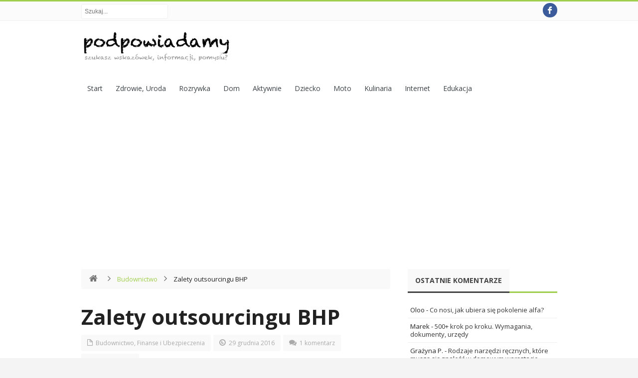

--- FILE ---
content_type: text/html; charset=UTF-8
request_url: https://podpowiadamy.pl/zalety-outsourcingu-bhp/
body_size: 14877
content:
<!DOCTYPE html>
<!--[if lt IE 7 ]><html class="ie ie6" lang="pl-PL"> <![endif]-->
<!--[if IE 7 ]><html class="ie ie7" lang="pl-PL"> <![endif]-->
<!--[if IE 8 ]><html class="ie ie8" lang="pl-PL"> <![endif]-->
<!--[if IE 9 ]><html class="ie ie9" lang="pl-PL"> <![endif]-->
<!--[if (gt IE 9)|!(IE)]><!--><html lang="pl-PL"> <!--<![endif]-->
<head>
    <title>Zalety outsourcingu BHP &#x2d; podpowiadamy.pl</title>
    <meta charset="UTF-8" />
    <link rel="profile" href="http://gmpg.org/xfn/11" />
    <link rel="pingback" href="" />
    <link rel="alternate" type="application/rss+xml" title="podpowiadamy.pl" href="https://podpowiadamy.pl/feed/" />
    <link rel="alternate" type="application/atom+xml" title="podpowiadamy.pl" href="https://podpowiadamy.pl/feed/atom/" />
        
<!-- The SEO Framework: stworzone przez Sybre Waaijer -->
<meta name="robots" content="max-snippet:-1,max-image-preview:standard,max-video-preview:-1" />
<meta name="description" content="Zapewnienie bezpieczeństwa pracownik&oacute;w to jedno z najważniejszych zadań, jakie stoją przed każdym pracodawcą. Wielkie wyzwanie i r&oacute;wnie wielka odpowiedzialność." />
<meta property="og:image" content="https://podpowiadamy.pl/dirajnia/uploads/2016/12/pracownice-w-kaskach-stosujace-zasady-bhp.jpg" />
<meta property="og:image:width" content="620" />
<meta property="og:image:height" content="444" />
<meta property="og:image:alt" content="Pracownice w kaskach i z teczkami, stosujące zasady BHP" />
<meta property="og:locale" content="pl_PL" />
<meta property="og:type" content="article" />
<meta property="og:title" content="Zalety outsourcingu BHP" />
<meta property="og:description" content="Zapewnienie bezpieczeństwa pracownik&oacute;w to jedno z najważniejszych zadań, jakie stoją przed każdym pracodawcą. Wielkie wyzwanie i r&oacute;wnie wielka odpowiedzialność. Aby bowiem jakikolwiek zakład pracy&#8230;" />
<meta property="og:url" content="https://podpowiadamy.pl/zalety-outsourcingu-bhp/" />
<meta property="og:site_name" content="podpowiadamy.pl" />
<meta property="og:updated_time" content="2022-12-05T09:03+00:00" />
<meta property="article:publisher" content="https://www.facebook.com/podpowiadamy" />
<meta property="article:published_time" content="2016-12-29T07:56+00:00" />
<meta property="article:modified_time" content="2022-12-05T09:03+00:00" />
<link rel="canonical" href="https://podpowiadamy.pl/zalety-outsourcingu-bhp/" />
<script type="application/ld+json">{"@context":"https://schema.org","@type":"BreadcrumbList","itemListElement":[{"@type":"ListItem","position":1,"item":{"@id":"https://podpowiadamy.pl/","name":"podpowiadamy.pl"}},{"@type":"ListItem","position":2,"item":{"@id":"https://podpowiadamy.pl/kategoria/budownictwo/","name":"Budownictwo"}},{"@type":"ListItem","position":3,"item":{"@id":"https://podpowiadamy.pl/zalety-outsourcingu-bhp/","name":"Zalety outsourcingu BHP"}}]}</script>
<!-- / The SEO Framework: stworzone przez Sybre Waaijer | 5.96ms meta | 28.46ms boot -->

<link rel='dns-prefetch' href='//www.googletagmanager.com' />
<link rel='dns-prefetch' href='//www.google.com' />
<link rel='dns-prefetch' href='//fonts.googleapis.com' />
<link rel='dns-prefetch' href='//s.w.org' />
<link rel='dns-prefetch' href='//pagead2.googlesyndication.com' />
<link rel="alternate" type="application/rss+xml" title="podpowiadamy.pl &raquo; Kanał z wpisami" href="https://podpowiadamy.pl/feed/" />
<link rel="alternate" type="application/rss+xml" title="podpowiadamy.pl &raquo; Kanał z komentarzami" href="https://podpowiadamy.pl/comments/feed/" />
<link rel="alternate" type="application/rss+xml" title="podpowiadamy.pl &raquo; Zalety outsourcingu BHP Kanał z komentarzami" href="https://podpowiadamy.pl/zalety-outsourcingu-bhp/feed/" />
<script type="text/javascript">
window._wpemojiSettings = {"baseUrl":"https:\/\/s.w.org\/images\/core\/emoji\/13.1.0\/72x72\/","ext":".png","svgUrl":"https:\/\/s.w.org\/images\/core\/emoji\/13.1.0\/svg\/","svgExt":".svg","source":{"concatemoji":"https:\/\/podpowiadamy.pl\/wp-includes\/js\/wp-emoji-release.min.js?ver=5.9.3"}};
/*! This file is auto-generated */
!function(e,a,t){var n,r,o,i=a.createElement("canvas"),p=i.getContext&&i.getContext("2d");function s(e,t){var a=String.fromCharCode;p.clearRect(0,0,i.width,i.height),p.fillText(a.apply(this,e),0,0);e=i.toDataURL();return p.clearRect(0,0,i.width,i.height),p.fillText(a.apply(this,t),0,0),e===i.toDataURL()}function c(e){var t=a.createElement("script");t.src=e,t.defer=t.type="text/javascript",a.getElementsByTagName("head")[0].appendChild(t)}for(o=Array("flag","emoji"),t.supports={everything:!0,everythingExceptFlag:!0},r=0;r<o.length;r++)t.supports[o[r]]=function(e){if(!p||!p.fillText)return!1;switch(p.textBaseline="top",p.font="600 32px Arial",e){case"flag":return s([127987,65039,8205,9895,65039],[127987,65039,8203,9895,65039])?!1:!s([55356,56826,55356,56819],[55356,56826,8203,55356,56819])&&!s([55356,57332,56128,56423,56128,56418,56128,56421,56128,56430,56128,56423,56128,56447],[55356,57332,8203,56128,56423,8203,56128,56418,8203,56128,56421,8203,56128,56430,8203,56128,56423,8203,56128,56447]);case"emoji":return!s([10084,65039,8205,55357,56613],[10084,65039,8203,55357,56613])}return!1}(o[r]),t.supports.everything=t.supports.everything&&t.supports[o[r]],"flag"!==o[r]&&(t.supports.everythingExceptFlag=t.supports.everythingExceptFlag&&t.supports[o[r]]);t.supports.everythingExceptFlag=t.supports.everythingExceptFlag&&!t.supports.flag,t.DOMReady=!1,t.readyCallback=function(){t.DOMReady=!0},t.supports.everything||(n=function(){t.readyCallback()},a.addEventListener?(a.addEventListener("DOMContentLoaded",n,!1),e.addEventListener("load",n,!1)):(e.attachEvent("onload",n),a.attachEvent("onreadystatechange",function(){"complete"===a.readyState&&t.readyCallback()})),(n=t.source||{}).concatemoji?c(n.concatemoji):n.wpemoji&&n.twemoji&&(c(n.twemoji),c(n.wpemoji)))}(window,document,window._wpemojiSettings);
</script>
<style type="text/css">
img.wp-smiley,
img.emoji {
	display: inline !important;
	border: none !important;
	box-shadow: none !important;
	height: 1em !important;
	width: 1em !important;
	margin: 0 0.07em !important;
	vertical-align: -0.1em !important;
	background: none !important;
	padding: 0 !important;
}
</style>
	<link rel='stylesheet' id='wp-block-library-css'  href='https://podpowiadamy.pl/wp-includes/css/dist/block-library/style.min.css?ver=5.9.3' type='text/css' media='all' />
<style id='global-styles-inline-css' type='text/css'>
body{--wp--preset--color--black: #000000;--wp--preset--color--cyan-bluish-gray: #abb8c3;--wp--preset--color--white: #ffffff;--wp--preset--color--pale-pink: #f78da7;--wp--preset--color--vivid-red: #cf2e2e;--wp--preset--color--luminous-vivid-orange: #ff6900;--wp--preset--color--luminous-vivid-amber: #fcb900;--wp--preset--color--light-green-cyan: #7bdcb5;--wp--preset--color--vivid-green-cyan: #00d084;--wp--preset--color--pale-cyan-blue: #8ed1fc;--wp--preset--color--vivid-cyan-blue: #0693e3;--wp--preset--color--vivid-purple: #9b51e0;--wp--preset--gradient--vivid-cyan-blue-to-vivid-purple: linear-gradient(135deg,rgba(6,147,227,1) 0%,rgb(155,81,224) 100%);--wp--preset--gradient--light-green-cyan-to-vivid-green-cyan: linear-gradient(135deg,rgb(122,220,180) 0%,rgb(0,208,130) 100%);--wp--preset--gradient--luminous-vivid-amber-to-luminous-vivid-orange: linear-gradient(135deg,rgba(252,185,0,1) 0%,rgba(255,105,0,1) 100%);--wp--preset--gradient--luminous-vivid-orange-to-vivid-red: linear-gradient(135deg,rgba(255,105,0,1) 0%,rgb(207,46,46) 100%);--wp--preset--gradient--very-light-gray-to-cyan-bluish-gray: linear-gradient(135deg,rgb(238,238,238) 0%,rgb(169,184,195) 100%);--wp--preset--gradient--cool-to-warm-spectrum: linear-gradient(135deg,rgb(74,234,220) 0%,rgb(151,120,209) 20%,rgb(207,42,186) 40%,rgb(238,44,130) 60%,rgb(251,105,98) 80%,rgb(254,248,76) 100%);--wp--preset--gradient--blush-light-purple: linear-gradient(135deg,rgb(255,206,236) 0%,rgb(152,150,240) 100%);--wp--preset--gradient--blush-bordeaux: linear-gradient(135deg,rgb(254,205,165) 0%,rgb(254,45,45) 50%,rgb(107,0,62) 100%);--wp--preset--gradient--luminous-dusk: linear-gradient(135deg,rgb(255,203,112) 0%,rgb(199,81,192) 50%,rgb(65,88,208) 100%);--wp--preset--gradient--pale-ocean: linear-gradient(135deg,rgb(255,245,203) 0%,rgb(182,227,212) 50%,rgb(51,167,181) 100%);--wp--preset--gradient--electric-grass: linear-gradient(135deg,rgb(202,248,128) 0%,rgb(113,206,126) 100%);--wp--preset--gradient--midnight: linear-gradient(135deg,rgb(2,3,129) 0%,rgb(40,116,252) 100%);--wp--preset--duotone--dark-grayscale: url('#wp-duotone-dark-grayscale');--wp--preset--duotone--grayscale: url('#wp-duotone-grayscale');--wp--preset--duotone--purple-yellow: url('#wp-duotone-purple-yellow');--wp--preset--duotone--blue-red: url('#wp-duotone-blue-red');--wp--preset--duotone--midnight: url('#wp-duotone-midnight');--wp--preset--duotone--magenta-yellow: url('#wp-duotone-magenta-yellow');--wp--preset--duotone--purple-green: url('#wp-duotone-purple-green');--wp--preset--duotone--blue-orange: url('#wp-duotone-blue-orange');--wp--preset--font-size--small: 13px;--wp--preset--font-size--medium: 20px;--wp--preset--font-size--large: 36px;--wp--preset--font-size--x-large: 42px;}.has-black-color{color: var(--wp--preset--color--black) !important;}.has-cyan-bluish-gray-color{color: var(--wp--preset--color--cyan-bluish-gray) !important;}.has-white-color{color: var(--wp--preset--color--white) !important;}.has-pale-pink-color{color: var(--wp--preset--color--pale-pink) !important;}.has-vivid-red-color{color: var(--wp--preset--color--vivid-red) !important;}.has-luminous-vivid-orange-color{color: var(--wp--preset--color--luminous-vivid-orange) !important;}.has-luminous-vivid-amber-color{color: var(--wp--preset--color--luminous-vivid-amber) !important;}.has-light-green-cyan-color{color: var(--wp--preset--color--light-green-cyan) !important;}.has-vivid-green-cyan-color{color: var(--wp--preset--color--vivid-green-cyan) !important;}.has-pale-cyan-blue-color{color: var(--wp--preset--color--pale-cyan-blue) !important;}.has-vivid-cyan-blue-color{color: var(--wp--preset--color--vivid-cyan-blue) !important;}.has-vivid-purple-color{color: var(--wp--preset--color--vivid-purple) !important;}.has-black-background-color{background-color: var(--wp--preset--color--black) !important;}.has-cyan-bluish-gray-background-color{background-color: var(--wp--preset--color--cyan-bluish-gray) !important;}.has-white-background-color{background-color: var(--wp--preset--color--white) !important;}.has-pale-pink-background-color{background-color: var(--wp--preset--color--pale-pink) !important;}.has-vivid-red-background-color{background-color: var(--wp--preset--color--vivid-red) !important;}.has-luminous-vivid-orange-background-color{background-color: var(--wp--preset--color--luminous-vivid-orange) !important;}.has-luminous-vivid-amber-background-color{background-color: var(--wp--preset--color--luminous-vivid-amber) !important;}.has-light-green-cyan-background-color{background-color: var(--wp--preset--color--light-green-cyan) !important;}.has-vivid-green-cyan-background-color{background-color: var(--wp--preset--color--vivid-green-cyan) !important;}.has-pale-cyan-blue-background-color{background-color: var(--wp--preset--color--pale-cyan-blue) !important;}.has-vivid-cyan-blue-background-color{background-color: var(--wp--preset--color--vivid-cyan-blue) !important;}.has-vivid-purple-background-color{background-color: var(--wp--preset--color--vivid-purple) !important;}.has-black-border-color{border-color: var(--wp--preset--color--black) !important;}.has-cyan-bluish-gray-border-color{border-color: var(--wp--preset--color--cyan-bluish-gray) !important;}.has-white-border-color{border-color: var(--wp--preset--color--white) !important;}.has-pale-pink-border-color{border-color: var(--wp--preset--color--pale-pink) !important;}.has-vivid-red-border-color{border-color: var(--wp--preset--color--vivid-red) !important;}.has-luminous-vivid-orange-border-color{border-color: var(--wp--preset--color--luminous-vivid-orange) !important;}.has-luminous-vivid-amber-border-color{border-color: var(--wp--preset--color--luminous-vivid-amber) !important;}.has-light-green-cyan-border-color{border-color: var(--wp--preset--color--light-green-cyan) !important;}.has-vivid-green-cyan-border-color{border-color: var(--wp--preset--color--vivid-green-cyan) !important;}.has-pale-cyan-blue-border-color{border-color: var(--wp--preset--color--pale-cyan-blue) !important;}.has-vivid-cyan-blue-border-color{border-color: var(--wp--preset--color--vivid-cyan-blue) !important;}.has-vivid-purple-border-color{border-color: var(--wp--preset--color--vivid-purple) !important;}.has-vivid-cyan-blue-to-vivid-purple-gradient-background{background: var(--wp--preset--gradient--vivid-cyan-blue-to-vivid-purple) !important;}.has-light-green-cyan-to-vivid-green-cyan-gradient-background{background: var(--wp--preset--gradient--light-green-cyan-to-vivid-green-cyan) !important;}.has-luminous-vivid-amber-to-luminous-vivid-orange-gradient-background{background: var(--wp--preset--gradient--luminous-vivid-amber-to-luminous-vivid-orange) !important;}.has-luminous-vivid-orange-to-vivid-red-gradient-background{background: var(--wp--preset--gradient--luminous-vivid-orange-to-vivid-red) !important;}.has-very-light-gray-to-cyan-bluish-gray-gradient-background{background: var(--wp--preset--gradient--very-light-gray-to-cyan-bluish-gray) !important;}.has-cool-to-warm-spectrum-gradient-background{background: var(--wp--preset--gradient--cool-to-warm-spectrum) !important;}.has-blush-light-purple-gradient-background{background: var(--wp--preset--gradient--blush-light-purple) !important;}.has-blush-bordeaux-gradient-background{background: var(--wp--preset--gradient--blush-bordeaux) !important;}.has-luminous-dusk-gradient-background{background: var(--wp--preset--gradient--luminous-dusk) !important;}.has-pale-ocean-gradient-background{background: var(--wp--preset--gradient--pale-ocean) !important;}.has-electric-grass-gradient-background{background: var(--wp--preset--gradient--electric-grass) !important;}.has-midnight-gradient-background{background: var(--wp--preset--gradient--midnight) !important;}.has-small-font-size{font-size: var(--wp--preset--font-size--small) !important;}.has-medium-font-size{font-size: var(--wp--preset--font-size--medium) !important;}.has-large-font-size{font-size: var(--wp--preset--font-size--large) !important;}.has-x-large-font-size{font-size: var(--wp--preset--font-size--x-large) !important;}
</style>
<link rel='stylesheet' id='contact-form-7-css'  href='https://podpowiadamy.pl/dirajnia/plugins/contact-form-7/includes/css/styles.css?ver=5.5.6.1' type='text/css' media='all' />
<link rel='stylesheet' id='relatizer-top-menu-styles-css'  href='https://podpowiadamy.pl/dirajnia/plugins/relatizer/assets/css/top-menu.css?ver=0.58' type='text/css' media='all' />
<link rel='stylesheet' id='bd-opensans-css'  href='https://fonts.googleapis.com/css?family=Open+Sans%3A300italic%2C400italic%2C600italic%2C700italic%2C800italic%2C400%2C300%2C600%2C700%2C800&#038;subset=latin%2Ccyrillic-ext%2Cgreek-ext%2Cgreek%2Cvietnamese%2Clatin-ext%2Ccyrillic&#038;ver=5.9.3' type='text/css' media='all' />
<link rel='stylesheet' id='bd-oswald-css'  href='https://fonts.googleapis.com/css?family=Oswald%3A400%2C300%2C700&#038;subset=latin%2Clatin-ext&#038;ver=5.9.3' type='text/css' media='all' />
<link rel='stylesheet' id='default-css'  href='https://podpowiadamy.pl/dirajnia/themes/journal/style.css' type='text/css' media='all' />
<link rel='stylesheet' id='bd-font-awesome-css'  href='https://podpowiadamy.pl/dirajnia/themes/journal/fonts/font-awesome/css/font-awesome.min.css?ver=1.6.0' type='text/css' media='all' />
<link rel='stylesheet' id='bd-fontello-css'  href='https://podpowiadamy.pl/dirajnia/themes/journal/fonts/fontello/css/fontello.css?ver=1.6.0' type='text/css' media='all' />
<link rel='stylesheet' id='bd-lightbox-css'  href='https://podpowiadamy.pl/dirajnia/themes/journal/images/lightbox/themes/default/jquery.lightbox.css?ver=1.6.0' type='text/css' media='all' />
<link rel='stylesheet' id='color-2-css'  href='https://podpowiadamy.pl/dirajnia/themes/journal/css/color-2.css?ver=1.6.0' type='text/css' media='all' />
<link rel='stylesheet' id='Droid+Sans-css'  href='https://fonts.googleapis.com/css?family=Droid+Sans%3Aregular%2C700&#038;ver=5.9.3' type='text/css' media='all' />
<link rel='stylesheet' id='footable-core-min-css'  href='https://podpowiadamy.pl/dirajnia/plugins/footable/css/footable.core.min.css?ver=0.3.1' type='text/css' media='all' />
<link rel='stylesheet' id='footable-standalone-min-css'  href='https://podpowiadamy.pl/dirajnia/plugins/footable/css/footable.standalone.min.css?ver=0.3.1' type='text/css' media='all' />
<script type='text/javascript' id='jquery-core-js-extra'>
/* <![CDATA[ */
var bd_script = {"post_id":"2189","ajaxurl":"https:\/\/podpowiadamy.pl\/wp-admin\/admin-ajax.php"};
/* ]]> */
</script>
<script type='text/javascript' src='https://podpowiadamy.pl/wp-includes/js/jquery/jquery.min.js?ver=3.6.0' id='jquery-core-js'></script>
<script type='text/javascript' src='https://podpowiadamy.pl/wp-includes/js/jquery/jquery-migrate.min.js?ver=3.3.2' id='jquery-migrate-js'></script>
<script type='text/javascript' src='https://podpowiadamy.pl/dirajnia/themes/journal/js/modernizr.js?ver=5.9.3' id='modernizr-js'></script>
<script type='text/javascript' src='https://podpowiadamy.pl/dirajnia/themes/journal/images/lightbox/jquery.lightbox.min.js?ver=5.9.3' id='jquery.lightbox-js'></script>
<script type='text/javascript' src='https://podpowiadamy.pl/dirajnia/themes/journal/js/jquery.flexslider-min.js?ver=5.9.3' id='jquery.flexslider-js'></script>
<script type='text/javascript' src='https://podpowiadamy.pl/dirajnia/themes/journal/js/jquery.isotope.min.js?ver=5.9.3' id='bd.isotope-js'></script>
<script type='text/javascript' src='https://podpowiadamy.pl/dirajnia/themes/journal/js/jquery.cycle.all.js?ver=5.9.3' id='jquery.cycle-js'></script>
<script type='text/javascript' src='https://podpowiadamy.pl/dirajnia/themes/journal/js/jquery.fitvids.js?ver=5.9.3' id='jquery.fitvids-js'></script>
<script type='text/javascript' src='https://podpowiadamy.pl/dirajnia/themes/journal/js/jquery.easing.1.3.js?ver=5.9.3' id='jquery.easing-js'></script>
<script type='text/javascript' src='https://podpowiadamy.pl/dirajnia/themes/journal/js/jquery.placeholder.js?ver=5.9.3' id='jquery.placeholder-js'></script>
<script type='text/javascript' id='bd-main-js-extra'>
/* <![CDATA[ */
var js_local_vars = {"dropdown_goto":"menu"};
/* ]]> */
</script>
<script type='text/javascript' src='https://podpowiadamy.pl/dirajnia/themes/journal/js/main.js?ver=5.9.3' id='bd-main-js'></script>

<!-- Google Analytics snippet added by Site Kit -->
<script type='text/javascript' src='https://www.googletagmanager.com/gtag/js?id=UA-229590964-1' id='google_gtagjs-js' async></script>
<script type='text/javascript' id='google_gtagjs-js-after'>
window.dataLayer = window.dataLayer || [];function gtag(){dataLayer.push(arguments);}
gtag('set', 'linker', {"domains":["podpowiadamy.pl"]} );
gtag("js", new Date());
gtag("set", "developer_id.dZTNiMT", true);
gtag("config", "UA-229590964-1", {"anonymize_ip":true});
gtag("config", "G-GM3WN9GLP0");
</script>

<!-- End Google Analytics snippet added by Site Kit -->
<script type='text/javascript' src='https://podpowiadamy.pl/dirajnia/plugins/footable/js/footable.min.js?ver=0.3.1' id='footable-min-js'></script>
<script type='text/javascript' src='https://podpowiadamy.pl/dirajnia/themes/journal/js/loadCSS.js?ver=5.9.3' id='load-css-async-js'></script>
<link rel="https://api.w.org/" href="https://podpowiadamy.pl/wp-json/" /><link rel="alternate" type="application/json" href="https://podpowiadamy.pl/wp-json/wp/v2/posts/2189" /><link rel="EditURI" type="application/rsd+xml" title="RSD" href="https://podpowiadamy.pl/xmlrpc.php?rsd" />
<link rel="wlwmanifest" type="application/wlwmanifest+xml" href="https://podpowiadamy.pl/wp-includes/wlwmanifest.xml" /> 
<link rel="alternate" type="application/json+oembed" href="https://podpowiadamy.pl/wp-json/oembed/1.0/embed?url=https%3A%2F%2Fpodpowiadamy.pl%2Fzalety-outsourcingu-bhp%2F" />
<link rel="alternate" type="text/xml+oembed" href="https://podpowiadamy.pl/wp-json/oembed/1.0/embed?url=https%3A%2F%2Fpodpowiadamy.pl%2Fzalety-outsourcingu-bhp%2F&#038;format=xml" />
<meta name="generator" content="Site Kit by Google 1.105.0" /><link rel="shortcut icon" href="https://podpowiadamy.pl/dirajnia/uploads/2017/08/favicon.png" type="image/x-icon" />
<link rel="apple-touch-icon-precomposed" href="https://podpowiadamy.pl/dirajnia/uploads/2017/08/podpowiadamy-57x57.png" />
<link rel="apple-touch-icon-precomposed" sizes="114x114" href="https://podpowiadamy.pl/dirajnia/uploads/2017/08/podpowiadamy-114x114.png" />
<link rel="apple-touch-icon-precomposed" sizes="72x72" href="https://podpowiadamy.pl/dirajnia/uploads/2017/08/podpowiadamy-72x72.png" />
<link rel="apple-touch-icon-precomposed" sizes="144x144" href="https://podpowiadamy.pl/dirajnia/uploads/2017/08/podpowiadamy-144x144.png" />
<script type="text/javascript">
var bd_url = 'https://podpowiadamy.pl/dirajnia/themes/journal';
</script>
<!--[if lt IE 9]><script src="https://podpowiadamy.pl/dirajnia/themes/journal/js/html5.js"></script><![endif]-->
<meta name="viewport" content="width=device-width, initial-scale=1, maximum-scale=1" /><style type="text/css">
body {
 background-image: url("https://podpowiadamy.pl/dirajnia/themes/journal/images/pattrens/pat-6.png"); background-position: center center; background-repeat: repeat; 
}
/*.entry-banner {
    float: right;
    height: 250px;
    margin: 20px 0 20px 20px;
    width: 300px;
}*/

.header {
    padding-top: 10px;
}

.post-entry h2 { margin:40px 0 15px 0; padding:0; line-height:130%; font-size:28px;  }

.post-entry div[itemscope] { margin:40px 0 15px 0; padding:0; line-height:150%; font-size:18px;  }

.post-entry span { font-size:16px;  }

.gdrts-with-font .gdrts-stars-active, .gdrts-with-font .gdrts-stars-current { font-size:20px; }

.post-entry ul li {
    font-size: 16px;
    line-height: 25px;
    list-style: inside none disc;
    margin-bottom: 15px;
}

.post-entry ol li {
    font-size: 16px;
    line-height: 25px;
    list-style: inside none disc;
    margin-bottom: 15px;
}
.gotop:hover,
.btn,
.button,
button.button,
.btn[type="submit"],
.button[type="submit"],
input[type="button"],
input[type="reset"],
input[type="submit"],
.top-menu ul ul li:hover > a, .top-menu ul ul :hover > a,
.nav ul ul li:hover > a, .nav ul ul :hover > a,
.nav ul li.current-menu-item ul.sub-menu a, .nav ul li.current-menu-item ul.sub-menu a:hover, .nav ul li.current-menu-parent ul.sub-menu a:hover, .nav ul li.current-page-ancestor ul.sub-menu a, .nav ul li.current-page-ancestor ul.sub-menu a:hover,
.nav ul li.current-menu-item a, .nav ul li.current-menu-item a:hover, .nav ul li.current-menu-parent a, .nav ul li.current-menu-parent a:hover, .nav ul li.current-page-ancestor a, .nav ul li.current-page-ancestor a:hover,
.header-v4 .top-bar-left .breaking-news .breaking-news-title,
.content-wrapper .post-image a,
#breaking-news-in-pic .post-image a,
div.box-title-more .prev:hover,
div.box-title-more .nxt:hover,
div.box-title-more .more-plus:hover,
#calendar_wrap #wp-calendar #today, #calendar_wrap #wp-calendar #today,
#footer-widgets .widget.widget_tabs .tabs_nav li.active,
.widget.flexslider .flex-prev:hover,
.widget.flexslider .flex-next:hover,
#slider.flexslider .flex-prev:hover,
#slider.flexslider .flex-next:hover,
.pagenavi span.pagenavi-current,
.home-blog .flexslider .flex-prev:hover,
.home-blog .flexslider .flex-next:hover,
.article .flexslider .flex-prev:hover,
.article .flexslider .flex-next:hover,
span.bd-criteria-percentage,
.tagcloud a:hover,
.home-box-title div.box-title-more .prev:hover,
.home-box-title div.box-title-more .nxt:hover,
.home-box-title div.box-title-more .more-plus:hover,
.header-v5 .breaking-news .breaking-news-title,
.post-gallery,
.gallery-caption,
#navigation ul#menu-nav > li:hover,
#navigation ul#menu-nav > li.current_page_item,
#navigation ul#menu-nav > li.current-menu-item,
#navigation ul#menu-nav > li.current-menu-paren,
.home-box-title div.box-title-more .more-plus,
#slider ul.slides li .t-cate,
#navigation ul#menu-nav > li.current-menu-ancestor > a
{
    background-color: #a0ce4e ;
}
a:hover,
span.required,
.pagenavi a:hover,
span.bd-criteria-percentage,
.post-navigation a:hover,
.breadcrumbs  a,
div.toggle span,
.header-v5 nav#nav ul .current_page_item a, .header-v5 nav#nav ul .current-menu-item  a, .header-v5 nav#nav ul > .current-menu-parent a
{
    color: #a0ce4e;
}
div.box-title h2,
div.box-title-more .prev:hover,
div.box-title-more .nxt:hover,
div.box-title-more .more-plus:hover,
.widget.widget_tabs .tabs_nav li.active a,
.pagenavi span.pagenavi-current,
.pagenavi a:hover,
.post-entry blockquote,
.home-box-title h2,
.timeline-list .timeline-item .timeline-link  a,
.header-v5 nav#nav ul .current_page_item a, .header-v5 nav#nav ul .current-menu-item  a, .header-v5 nav#nav ul > .current-menu-parent a,
.header-v5 nav#nav ul ul,
.header-topbar.top,
#navigation ul ul
{
    border-color: #a0ce4e ;
}



.single  .post-entry, .single-post .post-entry p{
	font-family: Arial, Helvetica, sans-serif;
    }
.single .post-entry a,
.single .post-entry p a {color: #A0CE4E ;}
</style>
<!-- Google AdSense snippet added by Site Kit -->
<meta name="google-adsense-platform-account" content="ca-host-pub-2644536267352236">
<meta name="google-adsense-platform-domain" content="sitekit.withgoogle.com">
<!-- End Google AdSense snippet added by Site Kit -->
<style type="text/css">.recentcomments a{display:inline !important;padding:0 !important;margin:0 !important;}</style><script type="text/javascript">/* FooTable init code */

var $FOOTABLE = $FOOTABLE || {};
(function( $FOOTABLE, $, undefined ) {

	jQuery.fn.attrAppendWithComma=function(a,b){var c;return this.each(function(){c=$(this),void 0!==c.attr(a)&&""!=c.attr(a)?c.attr(a,c.attr(a)+","+b):c.attr(a,b)})};jQuery.fn.footableAttr=function(a,b){return this.each(function(){var c=$(this);c.data("auto-columns")!==!1&&(c.find("thead th:gt("+a+")").attrAppendWithComma("data-hide","tablet"),c.find("thead th:gt("+b+")").attrAppendWithComma("data-hide","phone"))})},jQuery.fn.footableFilter=function(a){return this.each(function(){var b=$(this);b.data("filter")||b.data("filter")===!1||b.data("filter-text-only","true").before('<div class="footable-filter-container"><input placeholder="'+a+'" style="float:right" type="text" class="footable-filter" /></div>')})},jQuery.fn.footablePager=function(){return this.each(function(){var a=$(this);if(a.data("page")!==!1){var b=$('<tfoot class="hide-if-no-paging"><tr><td><div class="pagination pagination-centered"></div></td></tr></tfoot>');b.find("td").attr("colspan",a.find("thead th").length),a.find("tbody:last").after(b)}})};

	$FOOTABLE.init = function() {
		$(".footable")
			.footableAttr(4,2)
			.footable( { breakpoints: { phone: 320, tablet: 768 } });

	};
}( $FOOTABLE, jQuery ));

jQuery(function($) {
	$FOOTABLE.init();
});
</script>
<!-- Google AdSense snippet added by Site Kit -->
<script async="async" src="https://pagead2.googlesyndication.com/pagead/js/adsbygoogle.js?client=ca-pub-2359093104118414&amp;host=ca-host-pub-2644536267352236" crossorigin="anonymous" type="text/javascript"></script>

<!-- End Google AdSense snippet added by Site Kit -->
</head>
<body class="post-template-default single single-post postid-2189 single-format-standard"style=''>

<div id="wrapper" class="">
                    <div class="header-topbar top top-light">
            <div class="container">

                <ul class="top-left">

                    
                                            <li class="search-area">
                            <div class="search-box">
                                <form class="search" action="https://podpowiadamy.pl/" method="get">
    <fieldset>
        <span class="text"><input name="s" id="s" type="text" value="" placeholder="Szukaj..." /></span>
    </fieldset>
</form>                            </div>
                        </li>
                    
                    
                                    </ul>

                <ul class="top-right">
                    
                    
                    
                                            <li class="social-area">
                            <div class="social-header">
                                <div class="social-icons icon-">
<a rel="nofollow" class="tooldown" title="Facebook" href="https://www.facebook.com/pages/Tekstodajnia/676979529044589" target="_blank"><i class="social_icon-facebook"></i></a>
</div><!-- .social-icons/-->                            </div><!-- social/-->
                        </li>
                                    </ul>

            </div>
        </div><!-- .top -->
    
    <div class="header">
        <div class="container">
                        <div class="logo header-logo logo-title" style="">
                <a href='https://podpowiadamy.pl/' title='podpowiadamy.pl' rel='home' /> 
<div class='logo-wrapper'>
<img src='https://podpowiadamy.pl/dirajnia/uploads/2017/08/logo.png' alt='podpowiadamy.pl' border='0' /> 
</div>
</a> 
            </div><!-- logo/-->

                    </div>
    </div><!-- .header -->

    <div id="navigation">
        <div class="container">
            <ul id="menu-nav" class="menu">
                <li id="menu-item-126" class="menu-item menu-item-type-custom menu-item-object-custom menu-item-home menu-item-126"><a href="http://podpowiadamy.pl">Start</a></li>
<li id="menu-item-119" class="menu-item menu-item-type-taxonomy menu-item-object-category menu-item-119"><a href="https://podpowiadamy.pl/kategoria/zdrowie-i-uroda/">Zdrowie, Uroda</a></li>
<li id="menu-item-1635" class="menu-item menu-item-type-taxonomy menu-item-object-category menu-item-1635"><a href="https://podpowiadamy.pl/kategoria/rozrywka-i-kultura/">Rozrywka</a></li>
<li id="menu-item-1636" class="menu-item menu-item-type-taxonomy menu-item-object-category menu-item-1636"><a href="https://podpowiadamy.pl/kategoria/dom-i-ogrod/">Dom</a></li>
<li id="menu-item-1637" class="menu-item menu-item-type-taxonomy menu-item-object-category menu-item-1637"><a href="https://podpowiadamy.pl/kategoria/turystyka-i-sport/">Aktywnie</a></li>
<li id="menu-item-1136" class="menu-item menu-item-type-taxonomy menu-item-object-category menu-item-1136"><a href="https://podpowiadamy.pl/kategoria/dzieci/">Dziecko</a></li>
<li id="menu-item-1139" class="menu-item menu-item-type-taxonomy menu-item-object-category menu-item-1139"><a href="https://podpowiadamy.pl/kategoria/motoryzacja-i-transport/">Moto</a></li>
<li id="menu-item-121" class="menu-item menu-item-type-taxonomy menu-item-object-category menu-item-121"><a href="https://podpowiadamy.pl/kategoria/kulinaria/">Kulinaria</a></li>
<li id="menu-item-1138" class="menu-item menu-item-type-taxonomy menu-item-object-category menu-item-1138"><a href="https://podpowiadamy.pl/kategoria/komputery-i-internet/">Internet</a></li>
<li id="menu-item-2026" class="menu-item menu-item-type-taxonomy menu-item-object-category menu-item-2026"><a href="https://podpowiadamy.pl/kategoria/edukacja/">Edukacja</a></li>
                            </ul>
        </div>
    </div><!-- #navigation -->

    <div class="breaking-news-inner">
            </div>

<div class="clear"></div>
<div id="main" class="container">
    <div class="">
    <div class="content-wrapper">
        <div class="inner">
        <ul class="breadcrumbs"><li><a class="crumbs-home-icon" itemprop="breadcrumb" href="https://podpowiadamy.pl"><i class="icon-home"></i></a><i class="icon-angle-right"></i></li> <a href="https://podpowiadamy.pl/kategoria/budownictwo/">Budownictwo</a> <i class="icon-angle-right"></i> <li class="current">Zalety outsourcingu BHP</li></ul>                    <article class="article post-2189 post type-post status-publish format-standard has-post-thumbnail hentry category-budownictwo category-finanse-i-ubezpieczenia" id="post-2189">
                                <div class="clearfix"></div>
                <h1 class="name post-title entry-title" itemprop="itemReviewed" itemscope itemtype="http://schema.org/Thing"><span itemprop="name">Zalety outsourcingu BHP</span></h1>
                <div class='clearfix'></div> 
<div class='post-meta-info'>
<div class='post_meta_cats'><i class='icon-file'></i>
<a href="https://podpowiadamy.pl/kategoria/budownictwo/" rel="category tag">Budownictwo</a>, <a href="https://podpowiadamy.pl/kategoria/finanse-i-ubezpieczenia/" rel="category tag">Finanse i Ubezpieczenia</a></div>
<div class='post_meta_date date updated'><i class='icon-time'></i>
29 grudnia 2016</div>
<div class='post_meta_comments'><i class='icon-comments'></i>
<a href="https://podpowiadamy.pl/zalety-outsourcingu-bhp/#comments">1 komentarz</a></div>
<div class='post_meta_views'><i class='icon-eye-open'></i>
6708 odsłon</div>

</div>
                
                <div class="post-entry bottom40">
                                        <p><strong>Zapewnienie bezpieczeństwa pracowników to jedno z najważniejszych zadań, jakie stoją przed każdym pracodawcą. Wielkie wyzwanie i równie wielka odpowiedzialność. Aby bowiem jakikolwiek zakład pracy mógł dobrze funkcjonować, pracownicy muszą czuć się bezpieczni. Ale czy naprawdę to wszystko musi być na głowie szefa? Niekoniecznie. Od czego mamy outsourcing?</strong></p>
<p><span id="more-2189"></span></p>
<div>
<a href="#czym-jest-outsourcing">1. Czym jest outsourcing?</a><br />
<a href="#jakie-sa-rodzaje-outsourcingu">2. Jakie są rodzaje outsourcingu?</a><br />
<a href="#dlaczego-warto-zdecydowac-sie-na-outsourcing-bhp">3. Dlaczego warto zdecydować się na outsourcing BHP?</a></div>
<h2 id="czym-jest-outsourcing">1. Czym jest outsourcing?</h2>
<p>Termin oczywiście jest angielski, jak wszystkie dzisiaj fachowe terminy. Ten konkretny to w zasadzie połączenie trzech słów (<strong>outside</strong> + <strong>resource</strong> + <strong>using</strong>), a oznacza po prostu <strong>korzystanie z zewnętrznych źródeł</strong>. W tym przypadku więc zakład, zamiast sam dźwigać brzemię troszczenia się o bezpieczeństwo pracy, zleca to zadanie firmie zewnętrznej. Odpowiedniej do tego firmie, oczywiście, bowiem outsourcing BHP i ppoż to zajęcie dla wyspecjalizowanych firm (np. www.gdbhp.pl), które mogą na tym polu pochwalić się doświadczeniem.</p>
<h2 id="jakie-sa-rodzaje-outsourcingu">2. Jakie są rodzaje outsourcingu?</h2>
<p>Outsourcing może być pełny lub selektywny. Wszystko zależy od tego, jak duży zakres obowiązków chcemy przerzucić na zewnętrzną firmę. Jeżeli obsługa z zakresu danej dziedziny ma być kompleksowa, wówczas mówimy o <strong>outsourcingu pełnym</strong>, z <strong>selektywnym</strong> natomiast mamy do czynienia, gdy sami wybieramy konkretne obszary, w których chcemy zostać przez tę firmę wyręczeni.</p>
<p>Na który model współpracy lepiej się zdecydować? Outsourcing pełny zdejmuje z naszych barków większy ciężar. Pozwala zdać się całkowicie na zewnętrzną firmę i zająć innymi ważnymi sprawami.</p>
<p>W przypadku outsourcingu selektywnego część odpowiedzialności wciąż na nas ciąży. Decydujemy się na niego zwykle wtedy, gdy bardziej nam się to opłaca pod względem finansowym &#8211; taki model współpracy pozwala bowiem ściślej dopasować usługi do tego, czego aktualnie najbardziej nasza firma potrzebuje.</p>
<p><img src="https://podpowiadamy.pl/dirajnia/plugins/lazy-load/images/1x1.trans.gif" data-lazy-src="http://podpowiadamy.pl/dirajnia/uploads/2016/12/pracownicy-w-kaskach-stosujacy-zasady-bhp.jpg" class="aligncenter size-full wp-image-2229" alt="Pracownicy na linach i w kaskach stosujący zasady BHP" width="620" height="465" srcset="https://podpowiadamy.pl/dirajnia/uploads/2016/12/pracownicy-w-kaskach-stosujacy-zasady-bhp.jpg 620w, https://podpowiadamy.pl/dirajnia/uploads/2016/12/pracownicy-w-kaskach-stosujacy-zasady-bhp-300x225.jpg 300w" sizes="(max-width: 620px) 100vw, 620px"><noscript><img class="aligncenter size-full wp-image-2229" src="http://podpowiadamy.pl/dirajnia/uploads/2016/12/pracownicy-w-kaskach-stosujacy-zasady-bhp.jpg" alt="Pracownicy na linach i w kaskach stosujący zasady BHP" width="620" height="465" srcset="https://podpowiadamy.pl/dirajnia/uploads/2016/12/pracownicy-w-kaskach-stosujacy-zasady-bhp.jpg 620w, https://podpowiadamy.pl/dirajnia/uploads/2016/12/pracownicy-w-kaskach-stosujacy-zasady-bhp-300x225.jpg 300w" sizes="(max-width: 620px) 100vw, 620px" /></noscript></p>
<h2 id="dlaczego-warto-zdecydowac-sie-na-outsourcing-bhp">3. Dlaczego warto zdecydować się na outsourcing BHP?</h2>
<p>Pierwsza kwestia jest taka, że Kodeks Pracy nakłada na pracodawcę <strong>obowiązek zapewnienia służby bhp</strong>. Ktoś więc musi to robić. Ale przecież tworzy się firmę, by zajmowała się innymi rzeczami, a nie poświęcała swoją uwagę pobocznym zadaniom w rodzaju BHP. Jeśli więc zlecisz to firmie zewnętrznej, twój własny zakład będzie mógł poświęcić całą uwagę swojej głównej i najważniejszej działalności.</p>
<p>Nie do przecenienia jest fakt, że jeśli wybierzesz firmę outsourcingową z doświadczeniem i renomą, będziesz mógł mieć <strong>większą pewność</strong>, że wszystko zostanie zrobione jak najlepiej. A to sprawi, że nie będziesz musiał obawiać się ewentualnych<strong> kontroli</strong>.</p>
<p>Umowa z firmą zewnętrzną to też swojego rodzaju <strong>oszczędność</strong>. Inaczej bowiem musiałbyś zatrudnić na stałe pracownika zajmującego się BHP. Decydując się na outsourcing oszczędzasz więc sobie kosztów związanych z utrzymaniem tego etatu (ZUS, podatki, urlopy).</p>
<p>Wreszcie trzeba też rzec, że korzystanie z usług firmy zewnętrznej to po prostu <strong>wygoda</strong>. Możesz zdać się na specjalistów i niczym nie przejmować, bo to oni ponoszą odpowiedzialność. Nie musisz na bieżąco kontrolować zmian zachodzących w przepisach BHP. To zadanie, którym będzie zajmować się zewnętrzna firma.</p>
<p>Jak zatem widać takie rozwiązanie odciąża zarząd od wielu kłopotliwych formalności, które są nieraz zawadą w prowadzeniu biznesu.</p>
                                                        </div>
                                                    <script type="text/javascript">
        window.___gcfg = {lang: 'en-US'};
        (function(w, d, s) {
            function go(){
                var js, fjs = d.getElementsByTagName(s)[0], load = function(url, id) {
                    if (d.getElementById(id)) {return;}
                    js = d.createElement(s); js.src = url; js.id = id;
                    fjs.parentNode.insertBefore(js, fjs);
                };
                load('//connect.facebook.net/en/all.js#xfbml=1', 'fbjssdk');
                load('https://apis.google.com/js/plusone.js', 'gplus1js');
                load('//platform.twitter.com/widgets.js', 'tweetjs');
            }
            if (w.addEventListener) { w.addEventListener("load", go, false); }
            else if (w.attachEvent) { w.attachEvent("onload",go); }
        }(window, document, 'script'));
    </script>

    <div class="post-share-box">
        <h4 class="post-share-title" style="display: none">
            Share :        </h4>

                    <ul class="post-share-box-social-networks social-icons">
                                    <li class="facebook">
                        <a rel="nofollow" class="ttip" title="facebook" onClick="window.open('http://www.facebook.com/sharer.php?u=https://podpowiadamy.pl/zalety-outsourcingu-bhp/','Facebook','width=600,height=300,left='+(screen.availWidth/2-300)+',top='+(screen.availHeight/2-150)+''); return false;" href="http://www.facebook.com/sharer.php?u=https://podpowiadamy.pl/zalety-outsourcingu-bhp/">
                            <i class="social_icon-facebook"></i>
                        </a>
                    </li>
                                                    <li class="twitter">
                        <a rel="nofollow" class="ttip" title="twitter" onClick="window.open('http://twitter.com/share?url=https://podpowiadamy.pl/zalety-outsourcingu-bhp/&amp;text=Zalety%20outsourcingu%20BHP','Twitter share','width=600,height=300,left='+(screen.availWidth/2-300)+',top='+(screen.availHeight/2-150)+''); return false;" href="http://twitter.com/share?url=https://podpowiadamy.pl/zalety-outsourcingu-bhp/&amp;text=Zalety%20outsourcingu%20BHP">
                            <i class="social_icon-twitter"></i>
                        </a>
                    </li>
                                                    <li class="linkedin">
                        <a rel="nofollow" class="ttip" title="linkedin" onClick="window.open('http://www.linkedin.com/shareArticle?mini=true&amp;url=https://podpowiadamy.pl/zalety-outsourcingu-bhp/','Linkedin','width=863,height=500,left='+(screen.availWidth/2-431)+',top='+(screen.availHeight/2-250)+''); return false;" href="http://www.linkedin.com/shareArticle?mini=true&amp;url=https://podpowiadamy.pl/zalety-outsourcingu-bhp/">
                            <i class="social_icon-linkedin"></i>
                        </a>
                    </li>
                                                    <li class="reddit">
                        <a rel="nofollow" class="ttip" title="reddit" onClick="window.open('http://reddit.com/submit?url=https://podpowiadamy.pl/zalety-outsourcingu-bhp/&amp;title=Zalety%20outsourcingu%20BHP','Reddit','width=617,height=514,left='+(screen.availWidth/2-308)+',top='+(screen.availHeight/2-257)+''); return false;" href="http://reddit.com/submit?url=https://podpowiadamy.pl/zalety-outsourcingu-bhp/&amp;title=Zalety%20outsourcingu%20BHP">
                            <i class="social_icon-reddit"></i>
                        </a>
                    </li>
                                                    <li class="tumblr">
                                                <a rel="nofollow" class="ttip" title="tumblr" onClick="window.open('http://www.tumblr.com/share/link?url=podpowiadamy.pl/zalety-outsourcingu-bhp/&amp;name=Zalety%20outsourcingu%20BHP','Tumblr','width=600,height=300,left='+(screen.availWidth/2-300)+',top='+(screen.availHeight/2-150)+''); return false;" href="http://www.tumblr.com/share/link?url=podpowiadamy.pl/zalety-outsourcingu-bhp/&amp;name=Zalety%20outsourcingu%20BHP">
                            <i class="social_icon-tumblr"></i>
                        </a>
                    </li>
                                                    <li class="google">
                        <a rel="nofollow" class="ttip" title="google" onClick="window.open('https://plus.google.com/share?url=https://podpowiadamy.pl/zalety-outsourcingu-bhp/','Google plus','width=585,height=666,left='+(screen.availWidth/2-292)+',top='+(screen.availHeight/2-333)+''); return false;" href="https://plus.google.com/share?url=https://podpowiadamy.pl/zalety-outsourcingu-bhp/">
                            <i class="social_icon-google"></i>
                        </a>
                    </li>
                                                    <li class="pinterest">
                                                <a rel="nofollow" class="ttip" title="pinterest" href="http://pinterest.com/pin/create/button/?url=https%3A%2F%2Fpodpowiadamy.pl%2Fzalety-outsourcingu-bhp%2F&amp;description=Zalety+outsourcingu+BHP&amp;media=https%3A%2F%2Fpodpowiadamy.pl%2Fdirajnia%2Fuploads%2F2016%2F12%2Fpracownice-w-kaskach-stosujace-zasady-bhp.jpg" target="_blank" />
                        <i class="social_icon-pinterest"></i>
                        </a>
                    </li>
                            </ul>

        
    </div><!-- .post-share/-->
                                                        <div class="single-post-related">
            <div class="home-box-title">
                <h2>
                    <b>Podobne</b>
                                    </h2>
            </div>
            <section id="related-posts">
                <div class="related-images">
                                                                        <div class="related-item">
                                                                <h4 class="entry-title"><a href="https://podpowiadamy.pl/z-jakich-rodzajow-narzedzi-korzystal-czlowiek-w-epoce-kamienia-brazu-zelaza-jak-powstaly-pierwsze-narzedzia/" title="Z jakich rodzajów narzędzi korzystał człowiek w epoce kamienia, brązu, żelaza, jak powstały pierwsze narzędzia?" rel="bookmark" class="related-item-title">Z jakich rodzajów narzędzi korzystał człowiek w epoce kamienia, brązu, żelaza, jak powstały pierwsze narzędzia?</a></h4>
                                <div style="display:none" class="vcard author" itemprop="author" itemscope itemtype="http://schema.org/Person"><strong class="fn" itemprop="name"><a href="https://podpowiadamy.pl/author/amelia-nowak/" title="Wpisy od Amelia Nowak" rel="author">Amelia Nowak</a></strong></div>
                                <span style="display:none" class="updated">2024-08-05</span>
                            </div>
                                                    <div class="related-item">
                                                                <h4 class="entry-title"><a href="https://podpowiadamy.pl/pokoj-w-mlodziezowym-stylu-y2k-jak-go-urzadzic/" title="Pokój w młodzieżowym stylu Y2K, jak go urządzić?" rel="bookmark" class="related-item-title">Pokój w młodzieżowym stylu Y2K, jak go urządzić?</a></h4>
                                <div style="display:none" class="vcard author" itemprop="author" itemscope itemtype="http://schema.org/Person"><strong class="fn" itemprop="name"><a href="https://podpowiadamy.pl/author/paulina-lewicka/" title="Wpisy od Paulina Lewicka" rel="author">Paulina Lewicka</a></strong></div>
                                <span style="display:none" class="updated">2024-07-31</span>
                            </div>
                                                    <div class="related-item">
                                                                <h4 class="entry-title"><a href="https://podpowiadamy.pl/ktore-rodzaje-narzedzi-komunikacyjnych-odeszly-do-lamusa-czy-billboardy-maja-sens/" title="Które rodzaje narzędzi komunikacyjnych odeszły do lamusa, czy billboardy mają sens?" rel="bookmark" class="related-item-title">Które rodzaje narzędzi komunikacyjnych odeszły do lamusa, czy billboardy mają sens?</a></h4>
                                <div style="display:none" class="vcard author" itemprop="author" itemscope itemtype="http://schema.org/Person"><strong class="fn" itemprop="name"><a href="https://podpowiadamy.pl/author/marlena-zajac/" title="Wpisy od Marlena Zając" rel="author">Marlena Zając</a></strong></div>
                                <span style="display:none" class="updated">2024-06-07</span>
                            </div>
                                                    <div class="related-item">
                                                                <h4 class="entry-title"><a href="https://podpowiadamy.pl/dobra-reklama-to-zysk-dla-firmy-jakie-sa-rodzaje-narzedzi-komunikacyjnych/" title="Dobra reklama to zysk dla firmy, jakie są rodzaje narzędzi komunikacyjnych?" rel="bookmark" class="related-item-title">Dobra reklama to zysk dla firmy, jakie są rodzaje narzędzi komunikacyjnych?</a></h4>
                                <div style="display:none" class="vcard author" itemprop="author" itemscope itemtype="http://schema.org/Person"><strong class="fn" itemprop="name"><a href="https://podpowiadamy.pl/author/marlena-zajac/" title="Wpisy od Marlena Zając" rel="author">Marlena Zając</a></strong></div>
                                <span style="display:none" class="updated">2024-05-10</span>
                            </div>
                                                            </div><!-- #related-posts -->
                <div class="clear"></div>
            </section><!-- #related-posts -->
        </div><!-- .post-related -->
                        <div id="comments" class="comments-container">
        <div class="box-title"><h2><b>jeden komentarz</b></h2></div>
        <ol class="commentlist">
            <li class="comment even thread-even depth-1 comment-box" id="comment-407">
    <div class="avatar"><img src="https://podpowiadamy.pl/dirajnia/plugins/lazy-load/images/1x1.trans.gif" data-lazy-src="https://secure.gravatar.com/avatar/d25af629ab7b0b8988552b3857340031?s=96&#038;d=mm&#038;r=g" alt srcset="https://secure.gravatar.com/avatar/d25af629ab7b0b8988552b3857340031?s=192&#038;d=mm&#038;r=g 2x" class="avatar avatar-96 photo" height="96" width="96" loading="lazy"><noscript><img alt='' src='https://secure.gravatar.com/avatar/d25af629ab7b0b8988552b3857340031?s=96&#038;d=mm&#038;r=g' srcset='https://secure.gravatar.com/avatar/d25af629ab7b0b8988552b3857340031?s=192&#038;d=mm&#038;r=g 2x' class='avatar avatar-96 photo' height='96' width='96' loading='lazy'/></noscript></div>
    <div class="comment">
        <h5>kierownik brygady</h5>
        <div class="date-replay">
            10 września 2017 at 18:53</a>            <a rel='nofollow' class='comment-reply-link' href='https://podpowiadamy.pl/zalety-outsourcingu-bhp/?replytocom=407#respond' data-commentid="407" data-postid="2189" data-belowelement="comment-407" data-respondelement="respond" data-replyto="Odpowiedz użytkownikowi kierownik brygady" aria-label='Odpowiedz użytkownikowi kierownik brygady'>Odpowiedz</a>        </div>
        <p>
                        <p>dziwi mnie że przedsiębiorcy i firmy nie interesują się w ogóle outsourcingiem, juz pomijam samo bhp, które wiadomo, że jest ważne, ale sama idea outsourcingu to super temat dla rozwoju firmy, ja polecam i dzięki za art z ochroną bhp w tle</p>
        </p>
    </div>
</li><!-- #comment-## -->
        </ol>
        <div class="comments-navigation">
            <div class="alignleft"></div>
            <div class="alignright"></div>
        </div>
    </div>
        <div id="respond" class="section">
        <div class="form-box">
            <div class="box-title"><h2><b>dodaj komentarz</b></h2></div>
            <div class="comments-respond">
                <div><p class="cancel-comment-reply"><a rel="nofollow" id="cancel-comment-reply-link" href="/zalety-outsourcingu-bhp/#respond" style="display:none;">Kliknij tutaj, aby anulować odpowiadanie.</a></p></div>
                                    <form action="https://podpowiadamy.pl/wp-comments-post.php" method="post" id="commentform">
                                                    <div id="comment-input">
                                <input type="text" name="author" id="author" value="" placeholder="Name (required)" size="22" tabindex="1" aria-required='true' class="input-name" />
                                <input type="text" name="email" id="email" value="" placeholder="Email (required)" size="22" tabindex="2" aria-required='true' class="input-email"  />
                                <input type="text" name="url" id="url" value="" placeholder="Website" size="22" tabindex="3" class="input-website" />
                            </div>
                            <div id="comment-textarea">
                                <textarea name="comment" id="comment" cols="39" rows="4" tabindex="4" class="textarea-comment" placeholder="Comment"></textarea>
                            </div>
                            <div id="comment-submit">
                                <p><div><input name="submit" type="submit" id="submit" tabindex="5" value="Dodaj komentarz" class="comment-submit small button green" /></div></p>
                                <input type='hidden' name='comment_post_ID' value='2189' id='comment_post_ID' />
<input type='hidden' name='comment_parent' id='comment_parent' value='0' />
                                <p style="display: none;"><input type="hidden" id="akismet_comment_nonce" name="akismet_comment_nonce" value="82d0f378d1" /></p><p style="display: none !important;"><label>&#916;<textarea name="ak_hp_textarea" cols="45" rows="8" maxlength="100"></textarea></label><input type="hidden" id="ak_js_1" name="ak_js" value="147"/><script>document.getElementById( "ak_js_1" ).setAttribute( "value", ( new Date() ).getTime() );</script></p>                            </div>
                                            </form>
                            </div>
        </div>
    </div>
                </article>
                <div class="clear"></div>
        </div>
    </div><!-- .content-wrapper/-->
    <aside class="sidebar">
    <div id="recent-comments-2" class="widget widget_recent_comments">
<div class="widget-title box-title">
<h2><b>
ostatnie komentarze
</b></h2>
</div>
<div class="widget-inner video-box clearfix">
<ul id="recentcomments"><li class="recentcomments"><span class="comment-author-link">Oloo</span> - <a href="https://podpowiadamy.pl/co-nosi-jak-ubiera-sie-pokolenie-alfa/#comment-4112">Co nosi, jak ubiera się pokolenie alfa?</a></li><li class="recentcomments"><span class="comment-author-link">Marek</span> - <a href="https://podpowiadamy.pl/500-krok-po-kroku-wymagania-dokumenty-urzedy/#comment-4085">500+ krok po kroku. Wymagania, dokumenty, urzędy</a></li><li class="recentcomments"><span class="comment-author-link">Grażyna P.</span> - <a href="https://podpowiadamy.pl/rodzaje-narzedzi-recznych-ktore-musza-sie-znalezc-w-domowym-warsztacie/#comment-4076">Rodzaje narzędzi ręcznych, które muszą się znaleźć w domowym warsztacie</a></li><li class="recentcomments"><span class="comment-author-link">Fortunat</span> - <a href="https://podpowiadamy.pl/jak-rozliczyc-fotowoltaike-w-pit-czym-jest-ulga-termomodernizacyjna/#comment-4063">Jak rozliczyć fotowoltaikę w PIT, czym jest ulga termomodernizacyjna?</a></li><li class="recentcomments"><span class="comment-author-link">Anna87</span> - <a href="https://podpowiadamy.pl/popularne-wyciagi-w-szczyrku-gdzie-na-narty-w-szczyrku/#comment-4056">Popularne wyciągi w Szczyrku &#8211; gdzie na narty w Szczyrku?</a></li></ul></div>
</div><!-- .widget/--><div id="text-7" class="widget widget_text">
<div class="widget-title box-title">
<h2><b>
Znajdź nas na Facebooku
</b></h2>
</div>
<div class="widget-inner video-box clearfix">
			<div class="textwidget"><iframe src="//www.facebook.com/plugins/likebox.php?href=https%3A%2F%2Fwww.facebook.com%2Fpages%2FTekstodajnia%2F676979529044589%3Fref%3Dhl&amp;width&amp;height=258&amp;colorscheme=light&amp;show_faces=true&amp;header=false&amp;stream=false&amp;show_border=false" scrolling="no" frameborder="0" style="border:none; overflow:hidden; height:258px;" allowTransparency="true"></iframe></div>
		</div>
</div><!-- .widget/--></aside><!-- sidebar/-->

    <div class="clear"></div>
</div>
                <div class="clear"></div>
    </div><!-- #main/-->
    <div class="clear"></div>


            <footer id="footer-widgets" class="footer-widgets">
                        <div class="container col3">
                <div class="footer-col-1 widget-inner-box">
<div id="bd-recent-posts-6" class="widget bd-recent-posts">
<div class="widget-title">
<h2>
ostatnie artykuły
</h2>
</div>
<div class="widget-inner video-box clearfix">
    <div class="post-warpper">
        <div class="post-item">
                        <div class="post-caption">
                <h3 class="post-title">
                    <a href="https://podpowiadamy.pl/z-jakich-rodzajow-narzedzi-korzystal-czlowiek-w-epoce-kamienia-brazu-zelaza-jak-powstaly-pierwsze-narzedzia/" title="Z jakich rodzajów narzędzi korzystał człowiek w epoce kamienia, brązu, żelaza, jak powstały pierwsze narzędzia?" rel="bookmark">Z jakich rodzajów narzędzi korzystał człowiek w epoce kamienia, brązu, żelaza, jak powstały pierwsze narzędzia?</a>
                </h3><!-- .post-title/-->
                <div class="post-meta">
                    <span class='meta-date'><i class='icon-time'></i>5 sierpnia 2024</span>                                    </div><!-- .post-meta/-->

            </div><!-- .post-caption/-->
        </div><!-- article/-->
    </div>
        <div class="post-warpper">
        <div class="post-item">
                        <div class="post-caption">
                <h3 class="post-title">
                    <a href="https://podpowiadamy.pl/pokoj-w-mlodziezowym-stylu-y2k-jak-go-urzadzic/" title="Pokój w młodzieżowym stylu Y2K, jak go urządzić?" rel="bookmark">Pokój w młodzieżowym stylu Y2K, jak go urządzić?</a>
                </h3><!-- .post-title/-->
                <div class="post-meta">
                    <span class='meta-date'><i class='icon-time'></i>31 lipca 2024</span>                                    </div><!-- .post-meta/-->

            </div><!-- .post-caption/-->
        </div><!-- article/-->
    </div>
    </div>
</div><!-- .footer-widget/-->
</div><!-- .footer-col-1/-->
<div class="footer-col-2 widget-inner-box">
<div id="bd-popular-posts-2" class="widget bd-popular-posts">
<div class="widget-title">
<h2>
popularne artykuły
</h2>
</div>
<div class="widget-inner video-box clearfix">
        <div class="post-warpper">
            <div class="post-item">
                                <div class="post-caption">
                    <h3 class="post-title">
                        <a href="https://podpowiadamy.pl/dar-dla-aleppo-czyli-jak-pomagaja-polacy-miastu-aleppo-zniszczonemu-dzialaniami-wojennymi/" title="Dar dla Aleppo, czyli jak pomagają Polacy miastu Aleppo, zniszczonemu działaniami wojennymi" rel="bookmark">Dar dla Aleppo, czyli jak pomagają Polacy miastu Aleppo, zniszczonemu działaniami wojennymi</a>
                    </h3><!-- .post-title/-->
                    <div class="post-meta">
                        <span class='meta-date'><i class='icon-time'></i>19 marca 2018</span>                                            </div><!-- .post-meta/-->
                </div><!-- .post-caption/-->
            </div><!-- article/-->
        </div>
                <div class="post-warpper">
            <div class="post-item">
                                <div class="post-caption">
                    <h3 class="post-title">
                        <a href="https://podpowiadamy.pl/top-10-biura-architektoniczne-projektowe-w-polsce/" title="TOP 10 Biura architektoniczne, projektowe w Polsce" rel="bookmark">TOP 10 Biura architektoniczne, projektowe w Polsce</a>
                    </h3><!-- .post-title/-->
                    <div class="post-meta">
                        <span class='meta-date'><i class='icon-time'></i>26 stycznia 2017</span>                                            </div><!-- .post-meta/-->
                </div><!-- .post-caption/-->
            </div><!-- article/-->
        </div>
        </div>
</div><!-- .footer-widget/-->
</div><!-- .footer-col-2/-->
<div class="footer-col-3 widget-inner-box last">
<div id="nav_menu-2" class="widget widget_nav_menu">
<div class="widget-title">
<h2>
małe menu
</h2>
</div>
<div class="widget-inner video-box clearfix">
<div class="menu-menu_top-container"><ul id="menu-menu_top" class="menu"><li id="menu-item-115" class="menu-item menu-item-type-post_type menu-item-object-page menu-item-115"><a href="https://podpowiadamy.pl/polityka-cookies/">Polityka Cookies</a></li>
<li id="menu-item-116" class="menu-item menu-item-type-post_type menu-item-object-page menu-item-116"><a href="https://podpowiadamy.pl/regulamin/">Regulamin</a></li>
<li id="menu-item-468" class="menu-item menu-item-type-post_type menu-item-object-page menu-item-468"><a href="https://podpowiadamy.pl/kontakt/">Kontakt</a></li>
<li id="menu-item-4095" class="menu-item menu-item-type-post_type menu-item-object-page menu-item-4095"><a href="https://podpowiadamy.pl/publikacja-artykulu/">Publikacja artykułu</a></li>
</ul></div></div>
</div><!-- .footer-widget/-->
</div><!-- .footer-col-3/-->
            </div>
        </footer>
    
    <footer class="footer">
        <div class="container">
            <div class="social-icons icon-16">
<a rel="nofollow" class="ttip" title="Facebook" href="https://www.facebook.com/pages/Tekstodajnia/676979529044589" target="_blank"><i class="social_icon-facebook"></i></a>
</div><!-- .social-icons/--><span class="copyright">
Copyright 2013 podpowiadamy.pl</span>
        </div>
    </footer>
</div><!-- #wrapper/-->
    
<div class="gotop" title="Go Top"><i class="icon-chevron-up"></i></div>    <script type="text/javascript">
    jQuery(document).ready(function($)
    {
        jQuery(".gallery dl.gallery-item .gallery-icon a").addClass("lightbox");
        jQuery(".gallery dl.gallery-item .gallery-icon a").attr('rel', 'lightbox_2189');
        jQuery(".gallery dl.gallery-item .gallery-icon a[href*='attachment']").removeClass("lightbox").attr('href');
    });
</script><script type='text/javascript' src='https://podpowiadamy.pl/wp-includes/js/dist/vendor/regenerator-runtime.min.js?ver=0.13.9' id='regenerator-runtime-js'></script>
<script type='text/javascript' src='https://podpowiadamy.pl/wp-includes/js/dist/vendor/wp-polyfill.min.js?ver=3.15.0' id='wp-polyfill-js'></script>
<script type='text/javascript' id='contact-form-7-js-extra'>
/* <![CDATA[ */
var wpcf7 = {"api":{"root":"https:\/\/podpowiadamy.pl\/wp-json\/","namespace":"contact-form-7\/v1"},"cached":"1"};
/* ]]> */
</script>
<script type='text/javascript' src='https://podpowiadamy.pl/dirajnia/plugins/contact-form-7/includes/js/index.js?ver=5.5.6.1' id='contact-form-7-js'></script>
<script type='text/javascript' src='https://podpowiadamy.pl/dirajnia/themes/journal/forcemagic/extra-options/js/extra-options.js?ver=5.9.3' id='jquery.extra-js'></script>
<script type='text/javascript' src='https://podpowiadamy.pl/dirajnia/plugins/lazy-load/js/jquery.sonar.min.js?ver=0.6.1' id='jquery-sonar-js'></script>
<script type='text/javascript' src='https://podpowiadamy.pl/dirajnia/plugins/lazy-load/js/lazy-load.js?ver=0.6.1' id='wpcom-lazy-load-images-js'></script>
<script type='text/javascript' src='https://www.google.com/recaptcha/api.js?render=6Le6u2McAAAAAMirA-_hVvRYa6NwYzvTMIj7VFqf&#038;ver=3.0' id='google-recaptcha-js'></script>
<script type='text/javascript' id='wpcf7-recaptcha-js-extra'>
/* <![CDATA[ */
var wpcf7_recaptcha = {"sitekey":"6Le6u2McAAAAAMirA-_hVvRYa6NwYzvTMIj7VFqf","actions":{"homepage":"homepage","contactform":"contactform"}};
/* ]]> */
</script>
<script type='text/javascript' src='https://podpowiadamy.pl/dirajnia/plugins/contact-form-7/modules/recaptcha/index.js?ver=5.5.6.1' id='wpcf7-recaptcha-js'></script>
<script type='text/javascript' src='https://podpowiadamy.pl/wp-includes/js/comment-reply.min.js?ver=5.9.3' id='comment-reply-js'></script>
<script defer type='text/javascript' src='https://podpowiadamy.pl/dirajnia/plugins/akismet/_inc/akismet-frontend.js?ver=1690739829' id='akismet-frontend-js'></script>
</body></html>

<!-- Page cached by LiteSpeed Cache 7.0.1 on 2026-01-22 15:55:14 -->

--- FILE ---
content_type: text/html; charset=utf-8
request_url: https://www.google.com/recaptcha/api2/anchor?ar=1&k=6Le6u2McAAAAAMirA-_hVvRYa6NwYzvTMIj7VFqf&co=aHR0cHM6Ly9wb2Rwb3dpYWRhbXkucGw6NDQz&hl=en&v=PoyoqOPhxBO7pBk68S4YbpHZ&size=invisible&anchor-ms=20000&execute-ms=30000&cb=wzz789xrxzpi
body_size: 49046
content:
<!DOCTYPE HTML><html dir="ltr" lang="en"><head><meta http-equiv="Content-Type" content="text/html; charset=UTF-8">
<meta http-equiv="X-UA-Compatible" content="IE=edge">
<title>reCAPTCHA</title>
<style type="text/css">
/* cyrillic-ext */
@font-face {
  font-family: 'Roboto';
  font-style: normal;
  font-weight: 400;
  font-stretch: 100%;
  src: url(//fonts.gstatic.com/s/roboto/v48/KFO7CnqEu92Fr1ME7kSn66aGLdTylUAMa3GUBHMdazTgWw.woff2) format('woff2');
  unicode-range: U+0460-052F, U+1C80-1C8A, U+20B4, U+2DE0-2DFF, U+A640-A69F, U+FE2E-FE2F;
}
/* cyrillic */
@font-face {
  font-family: 'Roboto';
  font-style: normal;
  font-weight: 400;
  font-stretch: 100%;
  src: url(//fonts.gstatic.com/s/roboto/v48/KFO7CnqEu92Fr1ME7kSn66aGLdTylUAMa3iUBHMdazTgWw.woff2) format('woff2');
  unicode-range: U+0301, U+0400-045F, U+0490-0491, U+04B0-04B1, U+2116;
}
/* greek-ext */
@font-face {
  font-family: 'Roboto';
  font-style: normal;
  font-weight: 400;
  font-stretch: 100%;
  src: url(//fonts.gstatic.com/s/roboto/v48/KFO7CnqEu92Fr1ME7kSn66aGLdTylUAMa3CUBHMdazTgWw.woff2) format('woff2');
  unicode-range: U+1F00-1FFF;
}
/* greek */
@font-face {
  font-family: 'Roboto';
  font-style: normal;
  font-weight: 400;
  font-stretch: 100%;
  src: url(//fonts.gstatic.com/s/roboto/v48/KFO7CnqEu92Fr1ME7kSn66aGLdTylUAMa3-UBHMdazTgWw.woff2) format('woff2');
  unicode-range: U+0370-0377, U+037A-037F, U+0384-038A, U+038C, U+038E-03A1, U+03A3-03FF;
}
/* math */
@font-face {
  font-family: 'Roboto';
  font-style: normal;
  font-weight: 400;
  font-stretch: 100%;
  src: url(//fonts.gstatic.com/s/roboto/v48/KFO7CnqEu92Fr1ME7kSn66aGLdTylUAMawCUBHMdazTgWw.woff2) format('woff2');
  unicode-range: U+0302-0303, U+0305, U+0307-0308, U+0310, U+0312, U+0315, U+031A, U+0326-0327, U+032C, U+032F-0330, U+0332-0333, U+0338, U+033A, U+0346, U+034D, U+0391-03A1, U+03A3-03A9, U+03B1-03C9, U+03D1, U+03D5-03D6, U+03F0-03F1, U+03F4-03F5, U+2016-2017, U+2034-2038, U+203C, U+2040, U+2043, U+2047, U+2050, U+2057, U+205F, U+2070-2071, U+2074-208E, U+2090-209C, U+20D0-20DC, U+20E1, U+20E5-20EF, U+2100-2112, U+2114-2115, U+2117-2121, U+2123-214F, U+2190, U+2192, U+2194-21AE, U+21B0-21E5, U+21F1-21F2, U+21F4-2211, U+2213-2214, U+2216-22FF, U+2308-230B, U+2310, U+2319, U+231C-2321, U+2336-237A, U+237C, U+2395, U+239B-23B7, U+23D0, U+23DC-23E1, U+2474-2475, U+25AF, U+25B3, U+25B7, U+25BD, U+25C1, U+25CA, U+25CC, U+25FB, U+266D-266F, U+27C0-27FF, U+2900-2AFF, U+2B0E-2B11, U+2B30-2B4C, U+2BFE, U+3030, U+FF5B, U+FF5D, U+1D400-1D7FF, U+1EE00-1EEFF;
}
/* symbols */
@font-face {
  font-family: 'Roboto';
  font-style: normal;
  font-weight: 400;
  font-stretch: 100%;
  src: url(//fonts.gstatic.com/s/roboto/v48/KFO7CnqEu92Fr1ME7kSn66aGLdTylUAMaxKUBHMdazTgWw.woff2) format('woff2');
  unicode-range: U+0001-000C, U+000E-001F, U+007F-009F, U+20DD-20E0, U+20E2-20E4, U+2150-218F, U+2190, U+2192, U+2194-2199, U+21AF, U+21E6-21F0, U+21F3, U+2218-2219, U+2299, U+22C4-22C6, U+2300-243F, U+2440-244A, U+2460-24FF, U+25A0-27BF, U+2800-28FF, U+2921-2922, U+2981, U+29BF, U+29EB, U+2B00-2BFF, U+4DC0-4DFF, U+FFF9-FFFB, U+10140-1018E, U+10190-1019C, U+101A0, U+101D0-101FD, U+102E0-102FB, U+10E60-10E7E, U+1D2C0-1D2D3, U+1D2E0-1D37F, U+1F000-1F0FF, U+1F100-1F1AD, U+1F1E6-1F1FF, U+1F30D-1F30F, U+1F315, U+1F31C, U+1F31E, U+1F320-1F32C, U+1F336, U+1F378, U+1F37D, U+1F382, U+1F393-1F39F, U+1F3A7-1F3A8, U+1F3AC-1F3AF, U+1F3C2, U+1F3C4-1F3C6, U+1F3CA-1F3CE, U+1F3D4-1F3E0, U+1F3ED, U+1F3F1-1F3F3, U+1F3F5-1F3F7, U+1F408, U+1F415, U+1F41F, U+1F426, U+1F43F, U+1F441-1F442, U+1F444, U+1F446-1F449, U+1F44C-1F44E, U+1F453, U+1F46A, U+1F47D, U+1F4A3, U+1F4B0, U+1F4B3, U+1F4B9, U+1F4BB, U+1F4BF, U+1F4C8-1F4CB, U+1F4D6, U+1F4DA, U+1F4DF, U+1F4E3-1F4E6, U+1F4EA-1F4ED, U+1F4F7, U+1F4F9-1F4FB, U+1F4FD-1F4FE, U+1F503, U+1F507-1F50B, U+1F50D, U+1F512-1F513, U+1F53E-1F54A, U+1F54F-1F5FA, U+1F610, U+1F650-1F67F, U+1F687, U+1F68D, U+1F691, U+1F694, U+1F698, U+1F6AD, U+1F6B2, U+1F6B9-1F6BA, U+1F6BC, U+1F6C6-1F6CF, U+1F6D3-1F6D7, U+1F6E0-1F6EA, U+1F6F0-1F6F3, U+1F6F7-1F6FC, U+1F700-1F7FF, U+1F800-1F80B, U+1F810-1F847, U+1F850-1F859, U+1F860-1F887, U+1F890-1F8AD, U+1F8B0-1F8BB, U+1F8C0-1F8C1, U+1F900-1F90B, U+1F93B, U+1F946, U+1F984, U+1F996, U+1F9E9, U+1FA00-1FA6F, U+1FA70-1FA7C, U+1FA80-1FA89, U+1FA8F-1FAC6, U+1FACE-1FADC, U+1FADF-1FAE9, U+1FAF0-1FAF8, U+1FB00-1FBFF;
}
/* vietnamese */
@font-face {
  font-family: 'Roboto';
  font-style: normal;
  font-weight: 400;
  font-stretch: 100%;
  src: url(//fonts.gstatic.com/s/roboto/v48/KFO7CnqEu92Fr1ME7kSn66aGLdTylUAMa3OUBHMdazTgWw.woff2) format('woff2');
  unicode-range: U+0102-0103, U+0110-0111, U+0128-0129, U+0168-0169, U+01A0-01A1, U+01AF-01B0, U+0300-0301, U+0303-0304, U+0308-0309, U+0323, U+0329, U+1EA0-1EF9, U+20AB;
}
/* latin-ext */
@font-face {
  font-family: 'Roboto';
  font-style: normal;
  font-weight: 400;
  font-stretch: 100%;
  src: url(//fonts.gstatic.com/s/roboto/v48/KFO7CnqEu92Fr1ME7kSn66aGLdTylUAMa3KUBHMdazTgWw.woff2) format('woff2');
  unicode-range: U+0100-02BA, U+02BD-02C5, U+02C7-02CC, U+02CE-02D7, U+02DD-02FF, U+0304, U+0308, U+0329, U+1D00-1DBF, U+1E00-1E9F, U+1EF2-1EFF, U+2020, U+20A0-20AB, U+20AD-20C0, U+2113, U+2C60-2C7F, U+A720-A7FF;
}
/* latin */
@font-face {
  font-family: 'Roboto';
  font-style: normal;
  font-weight: 400;
  font-stretch: 100%;
  src: url(//fonts.gstatic.com/s/roboto/v48/KFO7CnqEu92Fr1ME7kSn66aGLdTylUAMa3yUBHMdazQ.woff2) format('woff2');
  unicode-range: U+0000-00FF, U+0131, U+0152-0153, U+02BB-02BC, U+02C6, U+02DA, U+02DC, U+0304, U+0308, U+0329, U+2000-206F, U+20AC, U+2122, U+2191, U+2193, U+2212, U+2215, U+FEFF, U+FFFD;
}
/* cyrillic-ext */
@font-face {
  font-family: 'Roboto';
  font-style: normal;
  font-weight: 500;
  font-stretch: 100%;
  src: url(//fonts.gstatic.com/s/roboto/v48/KFO7CnqEu92Fr1ME7kSn66aGLdTylUAMa3GUBHMdazTgWw.woff2) format('woff2');
  unicode-range: U+0460-052F, U+1C80-1C8A, U+20B4, U+2DE0-2DFF, U+A640-A69F, U+FE2E-FE2F;
}
/* cyrillic */
@font-face {
  font-family: 'Roboto';
  font-style: normal;
  font-weight: 500;
  font-stretch: 100%;
  src: url(//fonts.gstatic.com/s/roboto/v48/KFO7CnqEu92Fr1ME7kSn66aGLdTylUAMa3iUBHMdazTgWw.woff2) format('woff2');
  unicode-range: U+0301, U+0400-045F, U+0490-0491, U+04B0-04B1, U+2116;
}
/* greek-ext */
@font-face {
  font-family: 'Roboto';
  font-style: normal;
  font-weight: 500;
  font-stretch: 100%;
  src: url(//fonts.gstatic.com/s/roboto/v48/KFO7CnqEu92Fr1ME7kSn66aGLdTylUAMa3CUBHMdazTgWw.woff2) format('woff2');
  unicode-range: U+1F00-1FFF;
}
/* greek */
@font-face {
  font-family: 'Roboto';
  font-style: normal;
  font-weight: 500;
  font-stretch: 100%;
  src: url(//fonts.gstatic.com/s/roboto/v48/KFO7CnqEu92Fr1ME7kSn66aGLdTylUAMa3-UBHMdazTgWw.woff2) format('woff2');
  unicode-range: U+0370-0377, U+037A-037F, U+0384-038A, U+038C, U+038E-03A1, U+03A3-03FF;
}
/* math */
@font-face {
  font-family: 'Roboto';
  font-style: normal;
  font-weight: 500;
  font-stretch: 100%;
  src: url(//fonts.gstatic.com/s/roboto/v48/KFO7CnqEu92Fr1ME7kSn66aGLdTylUAMawCUBHMdazTgWw.woff2) format('woff2');
  unicode-range: U+0302-0303, U+0305, U+0307-0308, U+0310, U+0312, U+0315, U+031A, U+0326-0327, U+032C, U+032F-0330, U+0332-0333, U+0338, U+033A, U+0346, U+034D, U+0391-03A1, U+03A3-03A9, U+03B1-03C9, U+03D1, U+03D5-03D6, U+03F0-03F1, U+03F4-03F5, U+2016-2017, U+2034-2038, U+203C, U+2040, U+2043, U+2047, U+2050, U+2057, U+205F, U+2070-2071, U+2074-208E, U+2090-209C, U+20D0-20DC, U+20E1, U+20E5-20EF, U+2100-2112, U+2114-2115, U+2117-2121, U+2123-214F, U+2190, U+2192, U+2194-21AE, U+21B0-21E5, U+21F1-21F2, U+21F4-2211, U+2213-2214, U+2216-22FF, U+2308-230B, U+2310, U+2319, U+231C-2321, U+2336-237A, U+237C, U+2395, U+239B-23B7, U+23D0, U+23DC-23E1, U+2474-2475, U+25AF, U+25B3, U+25B7, U+25BD, U+25C1, U+25CA, U+25CC, U+25FB, U+266D-266F, U+27C0-27FF, U+2900-2AFF, U+2B0E-2B11, U+2B30-2B4C, U+2BFE, U+3030, U+FF5B, U+FF5D, U+1D400-1D7FF, U+1EE00-1EEFF;
}
/* symbols */
@font-face {
  font-family: 'Roboto';
  font-style: normal;
  font-weight: 500;
  font-stretch: 100%;
  src: url(//fonts.gstatic.com/s/roboto/v48/KFO7CnqEu92Fr1ME7kSn66aGLdTylUAMaxKUBHMdazTgWw.woff2) format('woff2');
  unicode-range: U+0001-000C, U+000E-001F, U+007F-009F, U+20DD-20E0, U+20E2-20E4, U+2150-218F, U+2190, U+2192, U+2194-2199, U+21AF, U+21E6-21F0, U+21F3, U+2218-2219, U+2299, U+22C4-22C6, U+2300-243F, U+2440-244A, U+2460-24FF, U+25A0-27BF, U+2800-28FF, U+2921-2922, U+2981, U+29BF, U+29EB, U+2B00-2BFF, U+4DC0-4DFF, U+FFF9-FFFB, U+10140-1018E, U+10190-1019C, U+101A0, U+101D0-101FD, U+102E0-102FB, U+10E60-10E7E, U+1D2C0-1D2D3, U+1D2E0-1D37F, U+1F000-1F0FF, U+1F100-1F1AD, U+1F1E6-1F1FF, U+1F30D-1F30F, U+1F315, U+1F31C, U+1F31E, U+1F320-1F32C, U+1F336, U+1F378, U+1F37D, U+1F382, U+1F393-1F39F, U+1F3A7-1F3A8, U+1F3AC-1F3AF, U+1F3C2, U+1F3C4-1F3C6, U+1F3CA-1F3CE, U+1F3D4-1F3E0, U+1F3ED, U+1F3F1-1F3F3, U+1F3F5-1F3F7, U+1F408, U+1F415, U+1F41F, U+1F426, U+1F43F, U+1F441-1F442, U+1F444, U+1F446-1F449, U+1F44C-1F44E, U+1F453, U+1F46A, U+1F47D, U+1F4A3, U+1F4B0, U+1F4B3, U+1F4B9, U+1F4BB, U+1F4BF, U+1F4C8-1F4CB, U+1F4D6, U+1F4DA, U+1F4DF, U+1F4E3-1F4E6, U+1F4EA-1F4ED, U+1F4F7, U+1F4F9-1F4FB, U+1F4FD-1F4FE, U+1F503, U+1F507-1F50B, U+1F50D, U+1F512-1F513, U+1F53E-1F54A, U+1F54F-1F5FA, U+1F610, U+1F650-1F67F, U+1F687, U+1F68D, U+1F691, U+1F694, U+1F698, U+1F6AD, U+1F6B2, U+1F6B9-1F6BA, U+1F6BC, U+1F6C6-1F6CF, U+1F6D3-1F6D7, U+1F6E0-1F6EA, U+1F6F0-1F6F3, U+1F6F7-1F6FC, U+1F700-1F7FF, U+1F800-1F80B, U+1F810-1F847, U+1F850-1F859, U+1F860-1F887, U+1F890-1F8AD, U+1F8B0-1F8BB, U+1F8C0-1F8C1, U+1F900-1F90B, U+1F93B, U+1F946, U+1F984, U+1F996, U+1F9E9, U+1FA00-1FA6F, U+1FA70-1FA7C, U+1FA80-1FA89, U+1FA8F-1FAC6, U+1FACE-1FADC, U+1FADF-1FAE9, U+1FAF0-1FAF8, U+1FB00-1FBFF;
}
/* vietnamese */
@font-face {
  font-family: 'Roboto';
  font-style: normal;
  font-weight: 500;
  font-stretch: 100%;
  src: url(//fonts.gstatic.com/s/roboto/v48/KFO7CnqEu92Fr1ME7kSn66aGLdTylUAMa3OUBHMdazTgWw.woff2) format('woff2');
  unicode-range: U+0102-0103, U+0110-0111, U+0128-0129, U+0168-0169, U+01A0-01A1, U+01AF-01B0, U+0300-0301, U+0303-0304, U+0308-0309, U+0323, U+0329, U+1EA0-1EF9, U+20AB;
}
/* latin-ext */
@font-face {
  font-family: 'Roboto';
  font-style: normal;
  font-weight: 500;
  font-stretch: 100%;
  src: url(//fonts.gstatic.com/s/roboto/v48/KFO7CnqEu92Fr1ME7kSn66aGLdTylUAMa3KUBHMdazTgWw.woff2) format('woff2');
  unicode-range: U+0100-02BA, U+02BD-02C5, U+02C7-02CC, U+02CE-02D7, U+02DD-02FF, U+0304, U+0308, U+0329, U+1D00-1DBF, U+1E00-1E9F, U+1EF2-1EFF, U+2020, U+20A0-20AB, U+20AD-20C0, U+2113, U+2C60-2C7F, U+A720-A7FF;
}
/* latin */
@font-face {
  font-family: 'Roboto';
  font-style: normal;
  font-weight: 500;
  font-stretch: 100%;
  src: url(//fonts.gstatic.com/s/roboto/v48/KFO7CnqEu92Fr1ME7kSn66aGLdTylUAMa3yUBHMdazQ.woff2) format('woff2');
  unicode-range: U+0000-00FF, U+0131, U+0152-0153, U+02BB-02BC, U+02C6, U+02DA, U+02DC, U+0304, U+0308, U+0329, U+2000-206F, U+20AC, U+2122, U+2191, U+2193, U+2212, U+2215, U+FEFF, U+FFFD;
}
/* cyrillic-ext */
@font-face {
  font-family: 'Roboto';
  font-style: normal;
  font-weight: 900;
  font-stretch: 100%;
  src: url(//fonts.gstatic.com/s/roboto/v48/KFO7CnqEu92Fr1ME7kSn66aGLdTylUAMa3GUBHMdazTgWw.woff2) format('woff2');
  unicode-range: U+0460-052F, U+1C80-1C8A, U+20B4, U+2DE0-2DFF, U+A640-A69F, U+FE2E-FE2F;
}
/* cyrillic */
@font-face {
  font-family: 'Roboto';
  font-style: normal;
  font-weight: 900;
  font-stretch: 100%;
  src: url(//fonts.gstatic.com/s/roboto/v48/KFO7CnqEu92Fr1ME7kSn66aGLdTylUAMa3iUBHMdazTgWw.woff2) format('woff2');
  unicode-range: U+0301, U+0400-045F, U+0490-0491, U+04B0-04B1, U+2116;
}
/* greek-ext */
@font-face {
  font-family: 'Roboto';
  font-style: normal;
  font-weight: 900;
  font-stretch: 100%;
  src: url(//fonts.gstatic.com/s/roboto/v48/KFO7CnqEu92Fr1ME7kSn66aGLdTylUAMa3CUBHMdazTgWw.woff2) format('woff2');
  unicode-range: U+1F00-1FFF;
}
/* greek */
@font-face {
  font-family: 'Roboto';
  font-style: normal;
  font-weight: 900;
  font-stretch: 100%;
  src: url(//fonts.gstatic.com/s/roboto/v48/KFO7CnqEu92Fr1ME7kSn66aGLdTylUAMa3-UBHMdazTgWw.woff2) format('woff2');
  unicode-range: U+0370-0377, U+037A-037F, U+0384-038A, U+038C, U+038E-03A1, U+03A3-03FF;
}
/* math */
@font-face {
  font-family: 'Roboto';
  font-style: normal;
  font-weight: 900;
  font-stretch: 100%;
  src: url(//fonts.gstatic.com/s/roboto/v48/KFO7CnqEu92Fr1ME7kSn66aGLdTylUAMawCUBHMdazTgWw.woff2) format('woff2');
  unicode-range: U+0302-0303, U+0305, U+0307-0308, U+0310, U+0312, U+0315, U+031A, U+0326-0327, U+032C, U+032F-0330, U+0332-0333, U+0338, U+033A, U+0346, U+034D, U+0391-03A1, U+03A3-03A9, U+03B1-03C9, U+03D1, U+03D5-03D6, U+03F0-03F1, U+03F4-03F5, U+2016-2017, U+2034-2038, U+203C, U+2040, U+2043, U+2047, U+2050, U+2057, U+205F, U+2070-2071, U+2074-208E, U+2090-209C, U+20D0-20DC, U+20E1, U+20E5-20EF, U+2100-2112, U+2114-2115, U+2117-2121, U+2123-214F, U+2190, U+2192, U+2194-21AE, U+21B0-21E5, U+21F1-21F2, U+21F4-2211, U+2213-2214, U+2216-22FF, U+2308-230B, U+2310, U+2319, U+231C-2321, U+2336-237A, U+237C, U+2395, U+239B-23B7, U+23D0, U+23DC-23E1, U+2474-2475, U+25AF, U+25B3, U+25B7, U+25BD, U+25C1, U+25CA, U+25CC, U+25FB, U+266D-266F, U+27C0-27FF, U+2900-2AFF, U+2B0E-2B11, U+2B30-2B4C, U+2BFE, U+3030, U+FF5B, U+FF5D, U+1D400-1D7FF, U+1EE00-1EEFF;
}
/* symbols */
@font-face {
  font-family: 'Roboto';
  font-style: normal;
  font-weight: 900;
  font-stretch: 100%;
  src: url(//fonts.gstatic.com/s/roboto/v48/KFO7CnqEu92Fr1ME7kSn66aGLdTylUAMaxKUBHMdazTgWw.woff2) format('woff2');
  unicode-range: U+0001-000C, U+000E-001F, U+007F-009F, U+20DD-20E0, U+20E2-20E4, U+2150-218F, U+2190, U+2192, U+2194-2199, U+21AF, U+21E6-21F0, U+21F3, U+2218-2219, U+2299, U+22C4-22C6, U+2300-243F, U+2440-244A, U+2460-24FF, U+25A0-27BF, U+2800-28FF, U+2921-2922, U+2981, U+29BF, U+29EB, U+2B00-2BFF, U+4DC0-4DFF, U+FFF9-FFFB, U+10140-1018E, U+10190-1019C, U+101A0, U+101D0-101FD, U+102E0-102FB, U+10E60-10E7E, U+1D2C0-1D2D3, U+1D2E0-1D37F, U+1F000-1F0FF, U+1F100-1F1AD, U+1F1E6-1F1FF, U+1F30D-1F30F, U+1F315, U+1F31C, U+1F31E, U+1F320-1F32C, U+1F336, U+1F378, U+1F37D, U+1F382, U+1F393-1F39F, U+1F3A7-1F3A8, U+1F3AC-1F3AF, U+1F3C2, U+1F3C4-1F3C6, U+1F3CA-1F3CE, U+1F3D4-1F3E0, U+1F3ED, U+1F3F1-1F3F3, U+1F3F5-1F3F7, U+1F408, U+1F415, U+1F41F, U+1F426, U+1F43F, U+1F441-1F442, U+1F444, U+1F446-1F449, U+1F44C-1F44E, U+1F453, U+1F46A, U+1F47D, U+1F4A3, U+1F4B0, U+1F4B3, U+1F4B9, U+1F4BB, U+1F4BF, U+1F4C8-1F4CB, U+1F4D6, U+1F4DA, U+1F4DF, U+1F4E3-1F4E6, U+1F4EA-1F4ED, U+1F4F7, U+1F4F9-1F4FB, U+1F4FD-1F4FE, U+1F503, U+1F507-1F50B, U+1F50D, U+1F512-1F513, U+1F53E-1F54A, U+1F54F-1F5FA, U+1F610, U+1F650-1F67F, U+1F687, U+1F68D, U+1F691, U+1F694, U+1F698, U+1F6AD, U+1F6B2, U+1F6B9-1F6BA, U+1F6BC, U+1F6C6-1F6CF, U+1F6D3-1F6D7, U+1F6E0-1F6EA, U+1F6F0-1F6F3, U+1F6F7-1F6FC, U+1F700-1F7FF, U+1F800-1F80B, U+1F810-1F847, U+1F850-1F859, U+1F860-1F887, U+1F890-1F8AD, U+1F8B0-1F8BB, U+1F8C0-1F8C1, U+1F900-1F90B, U+1F93B, U+1F946, U+1F984, U+1F996, U+1F9E9, U+1FA00-1FA6F, U+1FA70-1FA7C, U+1FA80-1FA89, U+1FA8F-1FAC6, U+1FACE-1FADC, U+1FADF-1FAE9, U+1FAF0-1FAF8, U+1FB00-1FBFF;
}
/* vietnamese */
@font-face {
  font-family: 'Roboto';
  font-style: normal;
  font-weight: 900;
  font-stretch: 100%;
  src: url(//fonts.gstatic.com/s/roboto/v48/KFO7CnqEu92Fr1ME7kSn66aGLdTylUAMa3OUBHMdazTgWw.woff2) format('woff2');
  unicode-range: U+0102-0103, U+0110-0111, U+0128-0129, U+0168-0169, U+01A0-01A1, U+01AF-01B0, U+0300-0301, U+0303-0304, U+0308-0309, U+0323, U+0329, U+1EA0-1EF9, U+20AB;
}
/* latin-ext */
@font-face {
  font-family: 'Roboto';
  font-style: normal;
  font-weight: 900;
  font-stretch: 100%;
  src: url(//fonts.gstatic.com/s/roboto/v48/KFO7CnqEu92Fr1ME7kSn66aGLdTylUAMa3KUBHMdazTgWw.woff2) format('woff2');
  unicode-range: U+0100-02BA, U+02BD-02C5, U+02C7-02CC, U+02CE-02D7, U+02DD-02FF, U+0304, U+0308, U+0329, U+1D00-1DBF, U+1E00-1E9F, U+1EF2-1EFF, U+2020, U+20A0-20AB, U+20AD-20C0, U+2113, U+2C60-2C7F, U+A720-A7FF;
}
/* latin */
@font-face {
  font-family: 'Roboto';
  font-style: normal;
  font-weight: 900;
  font-stretch: 100%;
  src: url(//fonts.gstatic.com/s/roboto/v48/KFO7CnqEu92Fr1ME7kSn66aGLdTylUAMa3yUBHMdazQ.woff2) format('woff2');
  unicode-range: U+0000-00FF, U+0131, U+0152-0153, U+02BB-02BC, U+02C6, U+02DA, U+02DC, U+0304, U+0308, U+0329, U+2000-206F, U+20AC, U+2122, U+2191, U+2193, U+2212, U+2215, U+FEFF, U+FFFD;
}

</style>
<link rel="stylesheet" type="text/css" href="https://www.gstatic.com/recaptcha/releases/PoyoqOPhxBO7pBk68S4YbpHZ/styles__ltr.css">
<script nonce="iY8oFER-79RH2DSUiV0T8Q" type="text/javascript">window['__recaptcha_api'] = 'https://www.google.com/recaptcha/api2/';</script>
<script type="text/javascript" src="https://www.gstatic.com/recaptcha/releases/PoyoqOPhxBO7pBk68S4YbpHZ/recaptcha__en.js" nonce="iY8oFER-79RH2DSUiV0T8Q">
      
    </script></head>
<body><div id="rc-anchor-alert" class="rc-anchor-alert"></div>
<input type="hidden" id="recaptcha-token" value="[base64]">
<script type="text/javascript" nonce="iY8oFER-79RH2DSUiV0T8Q">
      recaptcha.anchor.Main.init("[\x22ainput\x22,[\x22bgdata\x22,\x22\x22,\[base64]/[base64]/MjU1Ong/[base64]/[base64]/[base64]/[base64]/[base64]/[base64]/[base64]/[base64]/[base64]/[base64]/[base64]/[base64]/[base64]/[base64]/[base64]\\u003d\x22,\[base64]\x22,\x22wqdZw5rDusOxw4vDicKGwrUsw6tzw5TDk8KSUQ/CpsODOcOLwrVTRcKkRBs4w49ww5jCh8KHOxJowqERw4XClHdaw6BYJQdDLMKpFhfClsOfwqDDtGzCvSUkVGsGIcKWfsO4wqXDqwFidFPCu8OlDcOhY0B1BT9Zw6/CnXk3D3o5w4DDt8OMw6FVwrjDsVweWwksw7PDpSU+wr/DqMOAw6s8w7EgC0TCtsOGSMOYw7ssLcK8w5lYXy/DusOZRcOJWcOjXT3Cg2PCvS7DsWvCgcKeGsKyFcO1EFHDgy7DuATDhMO6wovCoMK7w4QAWcOEw6BZODzDlEnCll3CpkjDpS4ebVXDvsOcw5HDrcK1wo/[base64]/CvMOXKClxIG7CgcObw5HChGjDtMOeQ8KJFsOKbBzCsMK7XsOJBMKLexTDlRoFTUDCoMO3H8K9w6PDoMK4MMOGw4EOw7ISwoPDpxxxbBHDuWHCiyxVHMO3TcKTX8OcMcKuIMKAwp80w4jDpgLCjsOefMOhwqLCvUnCpcO+w5wCRlYAw70xwp7ClyHClA/Dlh4dVcODOsOGw5JQDsKbw6BtaWLDpWNgwqfDsCfDn2VkRCvDlsOHHsOzF8Ojw5UXw7UdaMOgN3xUworDmMOIw6PCo8KGK2YBKsO5YMK2w5zDj8OAL8KtI8KAwo1GJsOgUsO5QMOZMsO0XsOswqLCigZmwp1/bcK+fHccM8KPwpLDkQrCkBd9w7jChELCgsKzw7rDnDHCuMO6woLDsMK4Q8OnCyLChcOiM8K9MAxVVE5abgvCrEhdw7TCjE3DvGfCpsOVF8OnSVocJ1rDq8KSw5seFTjCisOZwr3DnMKrw7gxLMK7wpFiU8KuBMOmRsO6w6/Dn8KuI3zCsCNcMFYHwpcfe8OTVAVPdMOMwrHCt8OOwrJAEsOMw5fDhzs5wpXDg8OBw7rDqcKNwrdqw7LCrm7Dsx3CmMKUwrbCsMOfwpfCs8OZwqrCv8KBS0IPAsKBw6lGwrMqalPCknLChsKwwonDiMOBGMKCwpPCp8OZG0IQXREmY8K/U8OOw7rDqXzChCZVw4rCoMKxw6XDqB3Dk17DhjfCgl/Du00jw4Yqwp0Qw553wpTDsSQRw6V7w73Cj8OJAMK2w5EhXsKhw7TDqWTDmnhcF11IH8OwU3vCtcKPw7RXdgPCq8ODCMOeLC9Cwr1HHntHAzIewoZeeUIQw5USw61YE8Ojwo1CccO6wprCuHYiaMKTwqzCksOvEcOXX8ORXmvDk8KewocXw4J8woxYB8OGw40/[base64]/CkcKgwpTChVEIwrjDgxM/BcK5CSUBWMOMLWBjwq8ww4snHDvDtkPCpMOGw6dpw4/[base64]/Dv3Upw6TDhXFaw6d0O8KBQMO+bcKUNMKDLMKUBnp8w6dDw6nDjAUCSB8DwqbCmMOzNnF7wrjDpmcDwotqw7nCnAHDoAbCpj/CmsOaaMKfwqBVwqJKwqsDLcOTw7bCiQgPMcO/bDzCkFLCk8O2LCzCswAcFn5IHsKPKjNYwpYEwofCtSkWw4fCosOCw6jDmnQlKsKew4/CicOtwpIEwq0jID0AcTHDtyLCvSrCuGXCrsOFQsKHw47DqATCgFY7wo4dI8K4H0LClMKpw5jCq8KjBcKxeTJdwplwwqYkw4tUwrMqZ8K7IwISHjZWRsOeOUnCpMKow4Z7wr/[base64]/Y8OxwoPDu8OZQXYZPyzDp8Kkw6jDpGDCl8OAfMKSBErDmsKbJH/CnTNKFgtgacKcwpnDqcKDwojCuC8WJ8KBNXDCvEs2wqdGwpfCscONKCV8HsKVSMOJWzzDjwjDicOADml0SH87wqbDhWrDtlTClCDDpMONNsKLG8Kmwr/[base64]/CvyUTFcK+wrzCoMO5asKkVVvCrwbDqjHDssOWbMO3w4AZwo/[base64]/Dq2/DlVg4KVomE8KtBMOPwrYId0bCjsKtw4XDs8K/S2vCk2vCicO2T8KMEg/DmsKAw58bwroxwo3DoTcQwrPCs07CtcK8wqMxOB1DwqkMwqTDjsKSTwLDm27ClsK1K8OqaUdswobDvznCjgwAAsO6w791HsO5fg9HwoAQW8OjfMKzJMOWClU8w5grwqXDvcOZwrXDnsOswoBjwp/Do8K4QMOWI8OvGGfCskvDpU/Cv2grwqbDpcOww6lcwobCn8KBc8KTwoYswpjDjMKqw53Cg8Khwp7DvUrClijDtFF/AMKRJ8OxclRxwohRwoZ7woLDvMOaAHrDo1l9JMKyOhrCjTAiHMOgwq3CmcOlwrjCsMOSEl/DgcKQw40gw6DDmVDDphMkwqXCklcfwrbCpMONC8KUwpjDs8K6CCgcwq7ChVIZDsOCwp8iGcOYw7UwanNXAsOxUsKUaFLDuRtbwqx9w6rCoMKfwowBa8O0wprCvcOaw6XChC/DnVAxwo7CrsKhw4DDtsO+QcOkw54fHigTXcOMwrjCjA8GPErCvMO0XlMZwq3DrghlwqlAbMK9GsKhXcO2QzwiKcONw4jCvGkyw74OEsKDwrIeXWjDjcOjwqjCosKfZ8OdXw/[base64]/wr/DpD1SKj0PRHdew6B/ZsOvw5ZVw6vDhsOaw6cWw5bDlkjCiMOEwqXDjjvDmgUxw7MCAFDDg2Biw4XDhkzCgBHCmcKQwrzDk8OPF8KWwptbw4QxdHttUXNEw69cw4LDiH/DoMO4wpfDrsKBwo/Ci8KdfVZ0LRAiMm5BC0PDoMKvwohSwp5zEsOkY8Ouw7rDrMO4IsOxwqLCqnQAAMOjUW/Cj1Ybw7jDug3CjFYoQMOYw5QQw73ChmxkOT3Du8Kow6E3JcKww5DDg8OLcsOcwpoZIg/[base64]/CosOgOsKSwpbDm8Ouw5YMw6/[base64]/ChAscJcK/P8ODckvCncKgFzjCtsK7w4okw75Sw6ETC8OpRMKewr4Uw7jCqV/[base64]/[base64]/GcORfzYIDWVvSsO7wr7DuH9STzPCr8OJwpTDgsKFf8K/w5B1QRvClsOwTyFDwrLCmcKqw4VzwqUcw6HCvMKkV1dCKsODQ8K3w7vCgMO7Y8KDw5EYM8K4wrrDsAUEf8KpV8O5IcOMFMKiIQbDhMO/[base64]/ATvDuxTCujIkw7fCnHjCoMOfTMKcwoYWbcK0DwVZw40eUMOeFhg+TlhLwp/CmsKMw4PCgFICRcK8woNtIhvDmEMKWsO5LcKDwpl4w6Zxw69hw6HDscOKEsKqWcK3wo/CvhrCjHs6w6PCucKpG8OgdcO5W8K7VMOLNcOAR8OaPzZlWsOjA1RlSUZuwqg5LsO1w4/DpMK+wqbCmhfChzbDvcKwbcKaWyhxwq9iSClsEMOVw5gTEcK6wojCrMOiMEJ7WMKVwoTDo01twqXCowfCoQ4jw61nNSY+w5vDvjFAY3nChR9qw4nCiSvDkHMnw4s1DcObwpzCuC/Do8KxwpcQw6nCrhUVwrRNBMO/[base64]/Dpg0yTsOWwqd6XcKwHlvCtijDtmA9UsK6bk3CsSdsLMKXJcKyw4LCsznDoX0dwrkBwpZIw7Y0w5/DjsK2w4TDmsKmQRLDmSUjfGZWKzQswrh6wqwnwrlHw7VVJBzDqTXDhcKiwoYTw7xMw4bCnEJAw6nCqifDg8K1w4XCpwrDlhPCrMOILTFYcsO/w5V7wpPCnsO+wog4wo54w5QMQcOuwrLDrMKvF2HClcK3wpYww4jDuWsaw5LDs8K2O3wbfBLCohNXZ8OHfz/DusOewoDCgXLCg8OKw6DDisOrwpgBM8KBMsKIXMKbwrTCoB9gwpJ/w7jCi2cCT8KdbcK/IRTCplFEC8KbwqXCm8OXSzdbExzCmVTCq13Chntma8OWW8K/d0zCrT7DiTDDiWLCjcOAKMKBwrDCnsKgwo4yGGbDmcOfDsOzw5HCi8KSI8KGEC4KfWDCqcKuM8OXOgsOw5BnwqzDoHA5wpbDjsO0w6ljw4IybyM8JgUXwp1rwq7DsnAxZ8Ouw7LCpwBUOT7Dk3FaBsKDMMOycTjClsOTw4U5dsKDBn8Aw4olw4vCgMOkGzbCnE/DqcKoRm4GwqDDksKJw4XCqMK9w6fDtWZhwoLCr0vDtsOsPFMEZg1Xw5HCtcOIw5HDn8OCw740fzNubV5Ywp3CoxbCtEjCucKjwonCnMKGEm3DnFbDhcORw6bClsOTwrp/Mi/CgAcUHR3CvsO0GGPCsFfCh8KDwqDCvlU2Vjdpw7jDgnXChDRwMlFIwoPDmz9aejZIPcKFUcOtByTDk8KFGsOYw54iakRvwrXCqcO1C8K7QAYxHcODw4LCuRXCs3gQwpTDtMKPwo/Cg8Olw6bCjsO6wrgKw7TDiMKAAcKMw5TDoCsvw7U9fUXDv8KMwqzDrcOZBMKEOQjDm8KjejPDg2/[base64]/DhWMmeQFyCnHDhXTCpnTCk8Ohw5/DmMOQNcKbBV5swpnCmwY0JMKUw5DCpHR2E33CtiJIwoNJVcK9DHbCgsOTM8K1NBliZVA6HsOhVDbCtcOrw4EZPUYLwo/[base64]/CkUvCk8O7Y8O3PsKdwpIdYMOCZSYLcFAnUTnChQrDkMKNXMKMw4PCisKNDSHCo8KEQS3DvMKwLyEHLMKwPcOnw6fDlHHCncK8w4jCpMO7wo3Cs2kfdBk/wocedC3DtsKfw4sywpYjw5MbwpfDkcKfcAQOw65uwqvCnWbDgMKDAcOpDcOywoXDhMKZM0U7wpI0YX48CsOUw7DCkTPDusOIwoYLUcO0KR46w5bDpVjDiTDCsG/[base64]/[base64]/w6kCw6jCvMOQwpbCpn7DvsO1PjofasK5EAMBeFclTSHDnGQKw7/CtzUrKMKFTsOMwofDlw7CpDMLw5QzFMO+VHEvwrAjQETChcKBw7ZFwqxYdXbDvVMIUcKDwpBHRsOfaRPCkMKawpHDoRLDnMOGwp9vw7h2RsO8RsKWw5bDn8OoZxDCoMKPw5LClcOmLSbCjXbCoCpRwpIUwoLCpsKnQmXDlDHCt8OIbQXCqMOPwqx/LcO+w7AHw7gGFDopW8KcBXrCo8OZw4BQw5fCgMKmw7ENDiDDl1nCmzBRw7w1woQENEAPwodMPRrCgw8Qw4rDjsKVejp9wqJHw7EHwrTDszrChhTCh8Okw6/DnMK6BR9FTMKTwqbCmCPDgQJFP8O0BMKyw5EaAsONwqHCvcKYwr3DiMODGAF0SkbClkHCusO2w77Dly0Pw57Dk8OlAnTDncKkWMO4MMOUwqbDkXHCsSh+ZlzCqXZewr/CkjRtXcKWDMK6REjDik3Cp2EXVsOXMMOlwp/CtGEyw5DCj8Kwwr5TfAPDglBLHTrCijE7wovDnXfCg2HCui5Xwod0wpjCmGFcEEQSS8KjPHUmdsO1wplQwoA/w4xXwqoFaDTDmRxpBcOFc8KOw4DCt8OGw5vCk0Y9V8Ksw70oUMOZA0k5RHQpwp5awr5lwqrDssKBK8OBwp3Dv8KtRU0TDETCusOywpIpwqt1wr7DlBzCjcKDwpJ0wpfClAvCqsOAPzISKn3DrsO3cHUSwrPDhCbCmsOqw5JBH38mwoEXK8O/RMOXw4smwoE9P8KFwo/CvcKMN8Khwrt0Nx3DryRlBsOGJBvClyMHwrjCuD8sw78FYsK1Xh3DugbDrsKBP23CgE57wptQCMOlAsK7fgl6SA3DpGTDmsOPZ0LCqHvDoWh3I8KHw5I8w6nDjMKIaBU4GGgnRMOCw4zDgMKUwoPCsUlKw4dDV3fCisOgB1DDvcOPwpRKN8O6wrzDkS4aWMO2RH/CqnLCq8K9WikRwqlgWFvDggwTwqDCpAbCgmVrw7VZw43DhHQlMsOifcKXwoUiwoUXw5I9wpvDjcOSwrbCtRbDpsOZQSHDiMOKJMKXaXzDrxJxwpIBPMKbw6PCkMOrw5RYwoBTwpYcQjPCt2nCng0Bw6HDjcOSUMO4DXELwrolwpDCk8Kwwp/CpMKnw5PCncK2wodrw4k/GywpwqIfZsOIw5PCqD9kMhQxe8OYwpXDgMOcMEjDmmjDgDdKHMKiw5bDicK8wrnCoWQPwq7CtMOsKcO4wqE3KgrChsOINxs/w5HDrhHDsx59woBDIWZeVknCnGPDgcKMHRbClMK5wpgJbcOkw7nDmsOiw77Cn8Kiwr/Cm2HCiEbDj8OmcX/[base64]/CpmzDr8KmD8Kkw5AKw6Nzw7zDvz0qw5DCs0bCmMODwpl4ZXssw7zCk1ADwqtQaMK6w43CqkI+w4HDm8KdQ8O1ORnDpgjCtWoowp42wqVmVsODBT9swozCocKMw4PDvcOaw5nChMOBOsOxO8Kcw6nDrcK/wqDDsMKDdMOIwpgSwpledMOPw4fCgMOxw4LCrsKSw5jCs1VIwpLCtEpSCDPCiArCrBtVwpLCpsOtXcO/[base64]/CvcOSX8K2D8Kiw4oawrHCqRPCuMOswpfCgMO5Ql0zwql7wo7CrcKIwqQmQjVjfMOSewbCncKnV3zDtsO6ecK+VwzCgD0GasKtw5jCojXDs8OSQUQcwqUCw5QHwqRSXkM/wpotwpjDjjAFNsOLN8OIwp1FSRogK3HDnUArwrHCpVPDnMKlNFzCs8OacMK/[base64]/w67DmcKMw5RceCg3w6HCrw5Hw61KQT0fw6zDn8KXw4/Dh8KGwooWwpbCvQYewoDCkcK4RcOnw4E9S8OZNkLCh1TCrMOvw5DDpiAefcOXw4lRFFE9eHvDjcOvZVbDscOwwqxvw4cRUnfDsxkYwqfDrMKXw6/ClMKKw6lYUWQIN1gmdwPDpcOlWkRnw43CnQPCt1A5wo9Mwp47wpDDpsOzwqUrw5bClsKzwrTDggvDiSLDmhJkwoFbFzHCk8O1w47CkMK/w4fCoMO/csKAL8OQw5HCjE3Cl8KTwrhJwqXCiFlcw5PDosKPMDkGwrvCmAfDnTrCs8KtwozCmmYYwoFRwqfCvsOQOcKyVsObPlhqJwQ7WcKdwp4ww5oaIGwlTcKOA3gJLkTDiWRkU8OeOU8uLcKAFF/[base64]/CiS3DhMK+w4dyWB03XwwWw73CqMK0YR3CpzwFV8Kxw5New4FNw6EbKDTCgsKMMAPCkMKDY8KwwrXDjQQ7w6fCg0B9wp5JwpvDnE3DosO8wo9UO8Kjwq3Dl8KKw7fCmMK+wrRfEj3DnARUacOWwovCocKsw73Ds8OZw6/[base64]/FDbDmgTDl8K9wo/CtSpDw7vDhsKiPsKlR8OBwqrDqGNXw5TCqQfDqcOpwpHCksK4KcKQFy8Qw7PCklNtwoAwwo9GKmxeaiPDj8O2wrJiRy8Iwr/Cgw/DmhLDpDofaWRqMxAPwqx2w6/CksOUwo/[base64]/[base64]/Dt8KSwoQyw6UVwrPCgsKawrnDrkHDt8KTwp7Dl3F7wqxhw7Qqw4nDv8Kba8K3w6oHPMO6asKyYjHCg8KZwqkNw6DCtj7CgGovWAnDjSoKwp/CkRw6dgvCoi/CusOLGMKbwooOORzDscKRGFB3w6DCjcO8w7jCkMKaesKzwpdkPBjCrMKMYCAMw57ChB3Cu8Khw6PCvnrDt0DDgMKNEV4xBsK9w7xdVEbDosO5woMDLCPCksKqa8OTIhwfScKRfTw6J8O+QMKuAn1GRcKrw6TDg8K/FcKXaA4cw4XDnT4Tw4nCiizCg8KNw50zP2TCo8KvcsKOFcOLSsKOBS9vw5kdw6PCjgnCmMOvK3DCksKOwoDChsK+N8KrOk8hSMOCw4DDpBobbE5JwqnCosO9NcOmGXdCGcOVwqjDksOTw5FowpbDj8K6LyHDuGJ/[base64]/XwDCuD1Uwq09bcOBNsOSc8KNw4trHcKbfsO6w6/CpcO8aMOHw4bCjBYNUCbChXbDgDvCkcKbwoMJwo8pwoc4DMK2wqITw59oE1bCscODwpXCncOMwqHDo8ObwofDj0rCgcKLw4UPw7QSw4vCi27CkzXDky4wb8KlwpZXw6XDhQ7DlW3ChWAgJV3CjXnDrX5Vw6UHXkbCvcO1w7/DgcOawrpxGcOIAMOCGsOwa8KWwrAhw7YTDMKLw4QCwqLCqn0WKMO1XcOhAcKGDRjCjcKTNhnCrsKywo3CsEbChm4yDMOIwoTDhn8USl9CwojCssKPwqIiw7NBwrjCnhMmw4nDisO3wqYpCXfDlcKOKExsTU/DpcKaw64/w6NqD8K8W37DnHo4UMKAw7fDkVBwD2wVw6bCuDhUwqsUwqTCsWbCh1tIH8KuR1rCnsKNwpQwbA/CpzrCiRZkwqbDs8K4XMOlw6BJw4rCqsKpKXQBP8Ojw5TCssKBQcOpbjTDuRI7PsK+woXDjSVBw7hxw6QMbxDDvcO+QzvDmnJEdsOdw4QISVrClVrCm8Okw4HDhE7DrMKOw4wVw7/DpFl/JEQXOk9Dw5MmwrXCjx7CiVnDgU97wq1TK2sMBhbDh8OsKMOZw4gzJSZ8ZhPDkMKAQl5mXWw/YcOSZsKxLTVKaA3CrcO2WMKgMWR4bBZdaCwAwoPDozF8FMKUwq/[base64]/CrMK5wqPDoWx7wp7Co8Kcw6Umw67Dh8OMw4XCm8OeMsKoR2J+ZsOUwqEVGHrCpcObwrPCsV/DqMOtw47CtcKpaUVceT7ClDnClMKpHzvDlBzDuhfCssOpw75HwppUw4/CksKSwrbCgMKiOEDDs8KPw493LRg7wqt2OMOdFcOPPMOCwqZSwqnDlcOlw5hUScKGwoPDuS8DwqzDg8O0fMKKwqsofsKINMKaCcOFMsO0w5DCrQ3DmMKqOsOEQV/Cm1zDkF4Mw5pdw4TDvi/Cg3TDqcOMdsKsUkjDvcOHCcOJWcOeCF/ChcOTwoLCoQR7AsKiCcKMw6jCgw3Du8OOw47CvcOGSMO8w5HCsMOHwrLDkCwxQ8KzccOcWlghTMO/HBXDmCXDh8KuZ8KNAMKdwprCisKtBBfClsKzwpbCtyJYw53Ci0t1aMOgWTxnwrzDsE/DkcKdw6PCgsOGwqwmD8Onw6PDvsKwN8ODw7xkwpXDuMOJwrDCv8KaTT4VwpYzUE7DmQPCqFjCpmPDhATDucKDcAZQwqXCp2rDvAEYUwDDjMOuM8OJw7zDrMK1P8KKw5bDpcOAwot9VFdleg4hWCJqw5TDksO+wr/Djjc3ASNEwoXCiBU3DsOOTBlHVsKhenFqRXPCnMK+woxSFjLDmzDDq0zCl8ORfcODw48MdsOrw6LDon3CpkTCuAXDh8KtAgEcwoV8wpzClwrDk38nw6BSbgQoY8KYBMOqw5XDvcOLJV/ClMKYJMOdw54mU8KLw7YAwqXDjhUhesK9dCF/ScOuwqNdw4nCnAnCkUkhByHDn8O5wr8LwofCmHTCjMKtwrZww51NZgLDsSBywqfCqsKfNMOzw4Ayw4NdccKjJWMnw4TCgSLDk8OFw5gNW0MnVlXCu17ClnUQwq/[base64]/w4lVwqHCo8Kgw7DDgcOjEU0Iw5FvwqZ8AsKhZG/[base64]/DiADCqcOldMK0ElzDusK+wrPClmEHwqpyUcKuw7tzwoVIJsKPWcO+woxpC0U/EsOSw7FEVsK4w7rCpsOHDMK6E8OzwpzCqTMhPwgrw6hwVFDDhifDu3RxwpPDv2JlRsOfw5LDv8O0wpJlw7nCm0kaOMKUScKRwoxzw67DmsOzwpvCpcK0w47CmcKucEXDhAQ8T8K/HhRQdMOXJsKaw73Dh8OhTyjCr3zDuwLCnTVnw5NMw7czIMOIw7LDh3sWen5uw58OEA9GwpzCqBFow5gLw7BbwppYJcOubmgxwr/DpWnCpMOTwpLChcOCwpQLDxbCtUkTw4TCl8OXwrUBwqoOwpLDvE/Di2nDn8O0R8KDwpoOfDZWYcOpScK5QgJRXFNYXcOMNMOtcMO2w5lELipww4PCj8OVU8OKOcOSwojCrMKbw4TCj0XDt30PeMOUdMKgGMORNcOEQ8Krw4cgwqB1wrHDgcOMQTxKcMKLw7/CklLDmXFROcKrHB0PJk7Dhkc7R0bDmA7DisOIw4vCpwxkw4/Ch0kNZHtlTsKjwooTwpVCw5JfIjbCoVYzwrFTaVrCljvDiR7DocOYw7vCmwtEXsK5w5PDhsOaK2Y9a0RHwqs0RsOuwqLCjAciwoN1XBFOw7VKw4bCoj8aPQFWw5VzbcO8AsKdwo/DgsKKw6J5w6PCnlHDosO5wpA5MsKxwqhUw6F1EGl9w6cgbsKrJT7DtsOCIMOIdMKxLcODZ8O7SBXChsOPK8OJw7URIQ0OwrvCuF3Dtg/[base64]/CrWE2w6cAw5t8w7BPw5Qtw7bDrcO+a8KEdsOSw5rCnsOrwoEpRsO7EwXCj8KBw5TCr8KRwqAxJDnCiH7DqcO6bw5cw6PDrMOYTCXCmg/CtBFDw63DuMOfejYTUF0ewpYlw5DCqycUw4N8asOqwqwWw4sNw6fCpg9Qw4g5wq3CgGtwGsKvAcOQGl7Dp0l1ccOrwptXwpDDnTd7w5p2wpIzfsKdwotMwoXDm8K7wqMfY3nCk2/ChcOJdWLCtMO1PmnCscKGw6IjIW88YzdPw65PVMKEBkJPEW4RDMOTMsKuw6oednvCmmYBw4Irw48Cw7DDl1LDosO9cXNjHMKcDAZbf2/CoXdPMsK6w5MCW8KuVWnCgR4HDjXCkMKnwpfDs8OPw4bCiHvCi8KLJBjDhsOXw5bDtcOJw4QcIgQ/wrUbCcKnwr9bw7UIGcKQAhrDgcKZw4PDhsOkwoXDiRB/w4E4DMO/w7PDowjDjsO0FcOtw7low6saw6kNwqReQ03Dskgaw4cqMsO1w4N7YsKdYsOaKBx9w5vDvBzCsA7CpHzDmnzCj2vDnVgoXRXCjnPDgHZcCsOQwqESwq9ZwoBiw5dkwoA+fcOCJGHDokJbVMKXwrgVVTJowpRHGsKYw5xEw6bClcOaw7hdL8Olw7wGP8KHw7zCs8OGw4/DtSwvw4bDtWo8P8OadsKzbMKMw7Nuwoo/w4lfQnPCtcO2Li7DkcK0MQ59wpnCkG8MfDDCrsOqw4g7wqo3IQJSZcOqwrPCi0PDjMOpNcKVB8KgWMOJbi/Dv8Odwq7Drnd8w4nDoMKAw4XDuDJfw6zCjMKhwroSw61rw6XDtnEUPRvCrsOKW8OMw4Fcw5/DohbCp18Qw5Rbw6zCjAXDrARIEcOmM2zDqcKoAxfDnQkyZcKrwpTDksK2f8KVPmFww7kOOcO/w63DhsKdw6TCmsOyfxIbw6nCmyFBI8Krw6LCoBYJSyfDqcK7wqAuwpDDnVJKW8KswpLCnmbDiHddw5/DlsOhw4fDosOtw71qIMKlfAE8a8Opc0NxBBVYw5vDizg+wqZBwpoUw6zDgTcUwoLCij1rwoFLwpkiBAjDpcOywqx2w6EINzJ8w6Brw5/CnsKhHSJLVTHDqQfDlMKUw6fDh3o8w5gwwoTDjifCmsONw4vClUg3w5xAw4opSsKOwpPDoxTCrXUUdl1hw6LCuSrDkHbCglZkw7LCjxbCiBgBwrMBwrTDuVrCkcO1UMOJwrPCjsOPw5YxSTlVw6k0P8O3wpLDvU3CvcKbwrAew7/ChcKcw7XCix9VwpHDjiptPcO3F1t3wrnDq8K6w4vDmjdaT8OKDsO/w7hycMOpMXJ4wqsjQsO+w4ddw7YYw6zCtGIOw6zCjsKiw6bDgsOJEmJzLMORDwTDuE3DsS97wpfCncKBwqnDohjDqsK1NALDmMKgwpjCtcOwXSbCil/Cuw0YwqHClMKTC8KhZsKow6N0wpXDm8OnwoENw6TCrcKPwqTChDzDoFZxTMO3wrNKJnbDkcK8w4LCmsONwoLCgQrCjcO9woPDoTrDpcKowrLCnMKTw4UtDgF/dsOcwoYDw49yJsOPWAYmf8O0A3jDusKjDcKQw4jCnT3DuBtndlx8wr3DsAoAX0/Cl8KmMxbDj8ODw5IqDXLCoCHDqsO5w44Bw4PDqsOWRCLDhMOQwqYXfcKXw6rDo8K5KxkIVXLDhXgPwotkPsK4P8OLw7ovwoMbw4rCjcOjNMKew51CwonClcOXwrghw4bClHXDrcKRClxpwpLCpVE1GcK8eMOUw5zCpMO5wqbDj2nCp8KHVGEjwprDj1bCoT/DnF3DncKawrQPwqLCmsOywqx/[base64]/w6rDv8OWGTgTw4QpE3kQw6xtWUjDm8OQwqdTA8KYw4PCtcO0U1TChsK6wrfDpBbDvMO/woJhw58IA3/CksKqOcOrUzLCtMKaEWHCp8OiwptsZAs3w6R5EmhoMsOKwqtlwpjClcOkw7pocSHCnn8qwp5Mw7Iiw5AawrEpw6XDv8Krw54nJMKXCRnCn8KSwqw1w5rDiHrDhMOzw6ESPXFKw47Dm8KowoARCixjw7jCgWDCtsOOR8KBw7jCj1dQwq9Gw5oBwoPClMKYw7xASw/DhCjDphDDhsK9D8Kqw5hNw4XDo8KMPx/ChEvCuEDCqXTCvcOiesOBesKsdVXDksKVw4XCmsORCsKpw7jDnsOkUcKKGsKzDMOkw75wdcOqHcOiw67CscKbwpc9wrRZwoNXw4ADw5jDkcKYwpLCocKURGcAFxtASEd6wokkw6PDs8OLw5vCgk/CscORdDQdwrZjLlUDw6FXRmTDkx/[base64]/CsSnDomPCtcKNwpzChWZ+eg8qwpVUwobCpUDDqkzCgTFXwrDCi3DDrnDCqVbDpcObw6EOw415F0LDrMKrwooZw5IHMsK6w7/Co8OKwojCug5ww4HCiMOwJMO0w6rDosKBw7scw4nChcK9wrsaw7TCmMKkw6RIw7rDqmcxwo/DicKUwrFWwoEDw4sZcMOaYzvCjXjDi8Kjw5sBwrPDksKqXmXCsMKiw6jCq0N5BcKfw5VuwpPClcKmaMK6ID7CmCfCvQHDkVIUFcKVJDzCmMKyw5I0wrIDKsK/w7fCpDnDnsOKBmLCr1oSBsOkc8KzHkTCpwPCvljDuVcqXsKzwqPDixJOE3x/[base64]/DtcKjwq3CnyzDjsKjwrRLw5I9w7Q6BcO4Q8KowpodKcK3w7PDkMO2w5M7ED8TWF3DrVfCpRbDhHfDjgg6d8KvM8OWMcKUSxV5w61OOA3ChwTCncOzDsO0w73CpmgUwooRIsOfEcKHwpZNcsKMb8KoKCFHw44FSSdaScO+w7DDqS/CgDd8w7XDm8KnR8OFw6PDhi7Ch8K5dsOgJBBsDcKrVjtNwq8Xwp4iw5RYw7M5w7lSfsOSwp4Tw47CgMOqwowuwqDDk08WLsK7X8OXfcKiw6nDukogacKnL8KlRFvCmH/Dq3/CtFdIeg3DqjcawojDn3vCois/UMKtw5vDvcOnw7nCojpPU8OFDhA9w7JYw5XDjw7CksKMw4oswpvDp8OPZcKvTMKIFcKJasO0w5EMQ8OaSUscccOFw5nCoMOlw6bCkcKkw7jDmcOFEW87AE/[base64]/CoMOjw7hQwq9pw5/DhDMCw6chwpnDrSZ/YMKyOsOfw77Cj8OyVgAhwq7DhhxGTxJcJHHDv8KtZcKJYzITZ8OpQcKhwqXDisOVw5PCgsKxYzXChsOJX8O2w5vDnsOjW2bDtEUcw6vDhsKWdyzCtMOCwr/[base64]/CiTjCjT/DgMOvwrfCnBnCs8K6wq3Dp2DClMK6w6rCi8OXwqXDjw1xRsOyw51Zw6DDpcKfB3LCrMOFC3XDtF3Dg0MMwp/[base64]/[base64]/J3lYYFYSw6UmXsOfKsOtbi/[base64]/ChToZw6Riw6XCo8Obw7UQwqrCnVkGw6tqw4Y1RnfCkcOFIcOqIsOuGcKuUcKWKk5QawpcYnnCisOZw4nDt1tkwqZ8wqHCpsOffsKRwrXCtg09wp9nd1vDqCPCgihpw6sMARXDgQxJwp5nw7h+B8KvIFBMw7IxSMOcM0gJw7tuwq/CvmsNw6J8w7Rgw7/Drxh+LkFHFcKpZsKOEMO1XzoSUcOJwrPCrsOxw7ohFMK2EMKPw57DrsOIF8OTw4jDs24mMcK2RzcFZsKlw5dtTkjCocKswrhYEkxTwqMTacOlwoYffMOwwp7Cr0sgegQjw7Yww44aMUMZYMOyRsKeDDTDjcOuwo/[base64]/EMKuwo7DhwhSwq1Yw4YSwpIzw5/CoMKPwpTDlWTCjHrDmUNLYsOHTMOHwoJtw5DDqTXDucOAbsOXw646Qw88w6IRwroJVsKOw7hoMV4FwqbDg3YDFsOJcXXDmj9xw6hnUTHDm8O5acOkw4PCm2ZAw5/CiMKSVw7CnllIw6JBB8OFSMKHA09GW8Kvw7jDpsKPHDg+PBgZwqPDpxjDqk/CoMOuURh6I8KmRsKrwphjBsK3wrHCtCXCiwTCtjvCr3pywqNscld6w4nCkMKTR0HDg8OIwrTCl1Zfwq8/w7HDjgfCg8KOK8KRw7HDrcOaw5bDjFnDk8Otw6J0CVrCjMOcwr/DpmtIw5VHIUDDnydqNcOBw43DjH5Tw6RoPE7DusKhLGVwaycAw7jCksOUcUTDiz5lwqMIw4HCscOca8KAAMKnw7kQw4VPMcKkwrzCqcO5FS7DnA7Djh8iw7XCg2F/TMKyTyNRYUNPwpjCmMKkJnMPYxDCr8KIwq9Sw4jDn8OaT8OIFsKuw5bDkTN9AwTDtj4+w71tw5TDisK1eh5uw6/ChWtIw7XDscO/NMO0VcKragI3w5LDpTTDgl3CgCdSb8K0w6sJfi4Rw4BjYSvCplcXccK/wq/CvwJLw6zCnjzCtcKZwpPDmivDn8OyPsKRwrHConDDvMOIwpbDj1vDuwYDwolkw4VNHHTCvsOxw7jDl8OtTcKCAS7CnMOmRjotw7o4U2jDmS/CngojCsO/NEPDhnLCncKswrXCvMKZUUYbwq7CtcKIwp8Rw4dow7HCtybDp8KIwpdFw605wrJiwqZIY8KXPVvCocOZwqPDtsOdZMKmw5DDu2MmcsOnbkvDvmw6QsKEJ8K5w51aRkJkwocrw5rCvMOkWV/[base64]/Ds8OUIsOcwrxVCcObOGPDjSVhwp7CsMODw6Euw5zDscKMw6NcJ8KiN8ONI8Ohf8KzHy7DpF8aw6IXw7nDkTxSw6rDr8O4wozCqzc1VcKlw7scXBoZw6l2wr5zG8KrNMK4wozDnFo/[base64]/CgybDl8ODw57CiMKMw7Y0LHt0TMOKXSjCosOkNHkWw7sVwo/[base64]/DrsKpwpDDiGsqRMOxwozDjF/[base64]/DqBcVw5R+BRl1JcOYw75/A8K9w4/[base64]/[base64]/DpFxxwp/CssO4SCsqOyjDmcOIQQslbMKOBCvDtMOeFSRQw6RDw6/Ct8O8YHPClBrDq8KUwoTCgsKDCUrCo0nDgjzCusOpGQHDtjlcfTPCnB1Pw4/DhMOxAE7Dmxl7w5bCrcKjwrDClcKzRlR2VDEHGcKlwrVRA8OUJjlmw7QJwpnCuD7DucKJwqsiXD8bwoQiwpcZw5HDpD7CicOWw54uwo8Lw7bDsXx+ZjfDqHnClzdgISBDSsKSwps0SMKLw6DDjsK4UsO/wpvCrcOWLQhzMiPDk8OVw4EbZALDo2RvABwHRcOyFBPDkMOww5YaGCFGYxTCvMKoLcKBAMKnw4XDncOyIm/DhnTDvjpyw4jCkcKGIH/Cs3cuX0jDpTsHw6MsO8ONJBfCrBTDtMKeCTkrQnLCrCo2woknYFUCwod7wohlMW7DlcKmw67CsVF/ScKFPcOmeMONBRkJEMKtK8OTwo4Jw6jClBB2GwDDigQYKcKzL2F3DA4kQk4hGTLCn2LDjWbDuigewrQowrB2AcKIUE4tBsKaw5rCrMOjw6jCnXt4w7Q0XsKTUsOFRF/Cigtswq1ecGTCsgPDgMKow57CjgkrcWHCgBQcI8OAwpVlGhFdelNmWXt1GE3CnU/CoMKgJnfDi0jDrx3CsA3DpEjCnjLCpTrCgMOmNMKfRBXCr8OnHmkdHUdaUBbDhkZ1b1BdZcK4worCvcOPXMKTesOGbcOUYTZUIix/w6XDgsO3CENkwozDnHjCu8OGw7PDqVnCsmwRw5FLwpopL8KJwrLDgHQPwqzDlWHDmMKuBcOvwrALS8K3EApcCMKGw4pbwrLCgzfDvsOTw5HDrcOJwrBZw63CnFXCtMKQMMK0w4bCq8O8woDCik/CnV5rUUzCrycGw5sJw7PChyPDksKjw7rDjDwLccKtwonDksKmOcKkwpcnw4bCqMO+w57DjcOJw7TDjcOANB0ERjshwqtvK8OXE8KQQSphXjtKw4/DmsOLw6diwrPDsWw0wpgdw7zDpC3Cjz9KwqTDrzXCrcKpcT1ZdTrCvsKwc8OmwrM0d8K7wozCgjfCkMKKPMODG2LDhwoAwp7CoSLCkQshYcKLworCrSnCpMOSIcKvXEk1UsOCw7cvDAzChifClWg+HMOqTsOUwpfDp3/[base64]/[base64]/[base64]/DlsKtwoo5wqEpEMK3w6k9J0ZcKCXDvhY1wqzCucKFwpnCrzhEw5gQZBPDk8KvCUB4wpPCoMKfSwBCLUTDn8KWw4U0w4XDtcK/[base64]/Ci8OIKMKbwo7DlCvDiyTChiDDt8KXCwF9wpdLQiElwpTDpikHRwHDgMK1M8K6Zm3DmsOqFMOqDcKQZWPDkAPDvMOVQ10XYMOzUcOCwqzCtUPCoHMdwprCl8O7bcOYwo7CiVnDscKQw4fDssOFfcO2woXDkglQw7ltI8Ozw7jDh31JQnLDggNSw7/Cn8KEUcOqw5DCgsOOF8KnwqRiUsOpTMKHPMK2Skk/wo5UwrZjwosNwoLDmW0TwotOSDzCslwgwqPDrMOKFDEiYn5HfBrDlcOYwpHCoTZ6w4cwH1BdDH1gwpF/T0FzNR5XNFzCoghvw4/[base64]/w6ZBw6TDumDCkkXCo8O/wqpTfQokA1HDgMOTwqbDlRPCuMKEY8KeQg4MX8Khw4B1NsOCwr4Yb8Okwp1ydcOeO8O6w5FUKMKXA8OawovCiWxXw7cGS1fDukPCk8KYwrrDjXEDWBLDv8OGwq56w5LCmsO7w53DiUDCkjAdGkUiIsKEwop4YcONw7/Cu8KZIMKDMMKowrANwo3DiX7CicKoczEROgnDvsKHFMOcw67Dn8K1cRDCmTXDolhCw7LCl8OUw741wqHCj1DCpX3DuC1/SEIwJsK8acO/ccOHw7oywq8qbCTDlHQQw4teFkfDhsOSwoZaTsKkwpIVTVZMwoJ5w7MYdsOITjjDh18yXcOvLh0TZsKOwo8Sw73DpMO4SQjDuR/DmlbCncOiPw/ClMOjwrjDjn/CmMOFwqbDnS0Gw6rCnMOwZBdewrxqw7swABLDpE9VPsO+wrNpwovDoT86wpBHW8O+SsOvwp7CgsKbwrPCuU1/wrUKwqTDl8OvwoPDs3vDhMOLF8Kww7zCvi1NI3s/[base64]/wq17wqZPw4DCr8OMEFTDknHCoxULwpEBH8KSwp3DmMOhIMK4w7HCoMODw5JHLXbDiMOnwobDq8OVcXzCu1tjwq/CvR0Yw53DlWrCvFwCTnd8XMO1IVh8UXrDo27DrMO/[base64]/[base64]/DsMKec8K+cCPDu8KTEW5qYG0uXsOEYXYsw5ZYJ8OHw6fDjXBDMDzCkVnDvTEQbsOxwr5ke0kOMR/Cl8Opw4sTL8KfZsO6Zjh7w7NWwq/CvzPCv8K9wpnDo8OEw7nDvw9Cwq/[base64]/MzhaM8OZw6bCiTh1w5Iiw6fDrnckwqXDjWbDhcO4w6HCgcKcwprDiMK5IMOLDcKSA8OZwqMLw4pMw44vwq7Di8OjwpFzYMK0bkHChQjCqkvDjMKXwpHCgl3CnsK3KAVwV3/CnRDDtsOuQcKWWXrCp8KYKXENcsObbVTChMOzKMO9w4VvfiY7w4XDrsKzwpPDpAt0wqrCucKQKcKdLcO+DzHDnTBychLCnW3ClF7DshU4wohdIcOHw5dwH8OuTsOrIcO2woIXeg3DlMOHw6toCQ\\u003d\\u003d\x22],null,[\x22conf\x22,null,\x226Le6u2McAAAAAMirA-_hVvRYa6NwYzvTMIj7VFqf\x22,0,null,null,null,1,[21,125,63,73,95,87,41,43,42,83,102,105,109,121],[1017145,391],0,null,null,null,null,0,null,0,null,700,1,null,0,\[base64]/76lBhnEnQkZnOKMAhnM8xEZ\x22,0,0,null,null,1,null,0,0,null,null,null,0],\x22https://podpowiadamy.pl:443\x22,null,[3,1,1],null,null,null,1,3600,[\x22https://www.google.com/intl/en/policies/privacy/\x22,\x22https://www.google.com/intl/en/policies/terms/\x22],\x22H3MSWERU6SrhMZ0DFGywrkZiMjCt4iE57Uhjd9tgmkE\\u003d\x22,1,0,null,1,1769320363102,0,0,[177,106,73],null,[174],\x22RC-isNPmkPFLtFyqA\x22,null,null,null,null,null,\x220dAFcWeA4exGAbFShhAJoDZfY13uDCKurN0xQQQZfEHlIyhI2lAxCjGF0t9nfYmca8XrRlmCIWKy3m_NCdd5gpImm_5QzIs9Smiw\x22,1769403162944]");
    </script></body></html>

--- FILE ---
content_type: text/html; charset=utf-8
request_url: https://www.google.com/recaptcha/api2/aframe
body_size: -247
content:
<!DOCTYPE HTML><html><head><meta http-equiv="content-type" content="text/html; charset=UTF-8"></head><body><script nonce="Ppp_98f2TO7fzB55C7UZXA">/** Anti-fraud and anti-abuse applications only. See google.com/recaptcha */ try{var clients={'sodar':'https://pagead2.googlesyndication.com/pagead/sodar?'};window.addEventListener("message",function(a){try{if(a.source===window.parent){var b=JSON.parse(a.data);var c=clients[b['id']];if(c){var d=document.createElement('img');d.src=c+b['params']+'&rc='+(localStorage.getItem("rc::a")?sessionStorage.getItem("rc::b"):"");window.document.body.appendChild(d);sessionStorage.setItem("rc::e",parseInt(sessionStorage.getItem("rc::e")||0)+1);localStorage.setItem("rc::h",'1769316765089');}}}catch(b){}});window.parent.postMessage("_grecaptcha_ready", "*");}catch(b){}</script></body></html>

--- FILE ---
content_type: text/css
request_url: https://podpowiadamy.pl/dirajnia/themes/journal/style.css
body_size: 19714
content:
/*
Theme Name: Journal
Description: A Premium Wordpress News Theme.
Author: Amr Sadek
Theme URI: http://themes.bdayh.com
Author URI: http://themeforest.net/user/bdayh
Version: 1.6.0
License: GNU General Public License v2 or later
License URI: http://www.gnu.org/licenses/gpl-2.0.html
Tags: fixed-width, one-column, two-columns, three-columns, threaded-comments, custom-colors, custom-header, theme-options
*/

/* Google fonts */
@font-face { font-family: 'Noto Serif'; font-style: normal; font-weight: 400; src: local('Noto Serif'), local('NotoSerif'), url(http://themes.googleusercontent.com/static/fonts/notoserif/v1/eCpfeMZI7q4jLksXVRWPQxsxEYwM7FgeyaSgU71cLG0.woff) format('woff'); }
@font-face { font-family: 'Noto Serif'; font-style: normal; font-weight: 700; src: local('Noto Serif Bold'), local('NotoSerif-Bold'), url(http://themes.googleusercontent.com/static/fonts/notoserif/v1/lJAvZoKA5NttpPc9yc6lPQFhaRv2pGgT5Kf0An0s4MM.woff) format('woff'); }
@font-face { font-family: 'Noto Serif'; font-style: italic; font-weight: 400; src: local('Noto Serif Italic'), local('NotoSerif-Italic'), url(http://themes.googleusercontent.com/static/fonts/notoserif/v1/HQXBIwLHsOJCNEQeX9kNz3hCUOGz7vYGh680lGh-uXM.woff) format('woff'); }

body { -webkit-backface-visibility: hidden; text-rendering: optimizeLegibility !important; -webkit-font-smoothing: antialiased !important; font-smooth: always; }

/* Header */
.header { padding-top: 30px; }
/* Header Top*/
.header .header-adv { float: right; text-align: center; }
.header .header-adv a, .header .header-adv { line-height: 0; display: inline-block; }
.rtl .header .header-adv { float: left; }
.header-topbar.top { background-color: #353535; min-height: 30px; padding: 3px 0; border-top: 3px #A0CE4E solid; }
.header-topbar.top a, .header-topbar.top a:link, .header-topbar.top a:visited { color : #aaa; }
.header-topbar.top a:hover { color: #FFF; }
/* Top Light */
.header-topbar.top.top-light { background: #fbfbfb; border-bottom: 1px #F0f0f0 solid !important; }
.header-topbar.top.top-light a:hover, .header-topbar.top.top-light #top-navigation ul#menu-top > li:hover > a, .header-topbar.top.top-light #top-navigation ul#menu-top > li.current_page_item > a, .header-topbar.top.top-light #top-navigation ul#menu-top > li.current-menu-item > a, .header-topbar.top.top-light #top-navigation ul#menu-top > li.current-menu-paren > a { color: #353535 !important; }
.header-topbar.top.top-light .search-box input[type="text"] { background: #FFF !important; color: #707070 !important; height: 24px; border: 1px #f0f0f0 solid !important; }
.header-topbar.top .search-box input[type="text"] { background: #FFF !important; color: #707070 !important; border: 0 none !important; margin: 2px 0 0 0 !important; padding: 2px 6px !important; width: 160px; font-size: 12px; }
.top-light #top-navigation select { background: #FFF; border: 1px #f0f0f0 solid; }
#top-navigation select { padding: 4px 4px; height: 29px; margin: 2px 0 0 0; }
/* Top Right */
.header-topbar.top .top-right { float: right; }
.rtl .header-topbar.top .top-right { float: left; }
.header-topbar.top .top-right > li { float: left; margin-left: 15px; }
.rtl .header-topbar.top .top-right li { float: right; margin-right: 15px; margin-left: 0; }
.header-topbar.top .top-right li:first-child { margin-left: 0; }
.rtl .header-topbar.top .top-right li:first-child { margin-right: 0; }
/* Top Left */
.header-topbar.top .top-left { float: left; }
.rtl .header-topbar.top .top-left { float: right; }
.header-topbar.top .top-left > li { float: right; margin-right: 15px; }
.rtl .header-topbar.top .top-left > li { float: left; margin-left: 15px; margin-right: 0; }
.header-topbar.top .top-left li:first-child { margin-right: 0; }
.rtl .header-topbar.top .top-left li:first-child { margin-left: 0; }
/* Today Date */
.top-date { display: inline-block; line-height: 33px; color: #999; font-size: 12px; font-family: sans-serif; }
/* Top Menu */
#top-navigation { }
#top-navigation select { display: none; }
#top-navigation ul { }
#top-navigation ul, #top-navigation li { list-style: none; margin: 0; padding: 0; }
#top-navigation ul li { float: left; margin: 0 !important; padding: 0; -webkit-transition: background .25s ease-out; -moz-transition: background .25s ease-out; -o-transition: background .25s ease-out; transition: background .25s ease-out; }
.rtl #top-navigation ul#menu-top > li { float: right; margin: 0 3px 0 0 !important; border-right: 0 none; }
#top-navigation ul li i { font-size: 19px; }
#top-navigation ul#menu-top > li, #top-navigation ul#menu-top > li > a { height: 33px; line-height: 33px; }
#top-navigation ul#menu-top > li > a { font-size: 13px; padding: 0 9px; }
#top-navigation ul#menu-top > li:last-child { }
#top-navigation ul a, #top-navigation li.current-menu-ancestor a { display: block; }
#top-navigation ul#menu-top > li:hover, #top-navigation ul#menu-top > li.current_page_item, #top-navigation ul#menu-top > li.current-menu-item, #top-navigation ul#menu-top > li.current-menu-paren { }
#top-navigation ul#menu-top > li:hover > a, #top-navigation ul#menu-top > li.current_page_item > a, #top-navigation ul#menu-top > li.current-menu-item > a, #top-navigation ul#menu-top > li.current-menu-paren > a { color: #FFF; }
#top-navigation ul#menu-top > li:hover > a { }
#top-navigation ul .current_page_item a, #top-navigation ul .current-menu-item a, #top-navigation ul > .current-menu-parent a { text-decoration: none; }
#top-navigation ul li { position: relative; }
#top-navigation ul ul { display: none; position: absolute; top: 33px; left: 0; width: 200px; z-index: 99999; background: #fbfbfb; -webkit-box-shadow: 0 1px 1px rgba(0, 0, 0, 0.15); box-shadow: 0 1px 1px rgba(0, 0, 0, 0.15); }
.rtl #top-navigation ul ul { left: auto; right: 0; }
#top-navigation ul li:hover ul { display: block; }
#top-navigation ul li ul li { display: block; float: none !important; margin: 0 !important; padding: 0; height: auto; border: 0 none; border-top: 1px #FFF solid; border-bottom: 1px #f0f0f0 solid; }
#top-navigation ul li ul li:first-child { border-top: 0; }
#top-navigation ul li ul li:last-child { border-bottom: 0; }
#top-navigation ul li ul li a { display: block; height: auto; color: #707070 !important; padding: 7px 11px 9px 11px; font-size: 13px; line-height: 20px; -webkit-transition: background .25s ease-out; -moz-transition: background .25s ease-out; -o-transition: background .25s ease-out; transition: background .25s ease-out; }
#top-navigation ul li ul li a:hover, #top-navigation ul li ul li.current-menu-item a { background-color: #FFF; color: #3A4145 !important; }
#top-navigation ul ul ul { display: none !important; }
#top-navigation ul ul li:hover ul { display: block !important; top: 0; left: 200px; }
.rtl #top-navigation ul ul li:hover ul { left: auto; right: 200px; }
#top-navigation ul li.search { cursor: pointer; border: 0 none !important; }
#top-navigation ul li.search.active, #top-navigation ul li.search:hover, #top-navigation ul#menu-top > li.search:hover { background-color: #F9F9F9; color: #3A4145; }
/* Navigation */
#navigation { padding-top: 20px; font-size: 13px; }
#navigation select { display: none; overflow: hidden; margin: 0 0 4px 0; background-color: #FFF; border: 1px #F0F0F0 solid; }
.rtl #navigation { }
#navigation ul, #navigation li { list-style: none; margin: 0; padding: 0; }
#navigation ul li { float: left; margin: 0 2px 0 0; padding: 0; -webkit-transition: background .25s ease-out; -moz-transition: background .25s ease-out; -o-transition: background .25s ease-out; transition: background .25s ease-out; }
.rtl #navigation ul#menu-nav > li { float: right; margin: 0 0 0 2px; border-right: 0 none; }
#navigation ul li i { font-size: 19px; }
#navigation ul#menu-nav > li, #navigation ul#menu-nav > li > a { height: 35px; line-height: 35px; }
#navigation ul#menu-nav > li a { }
#navigation ul#menu-nav > li > a { font-size: 14px; font-weight: 400; line-height: 32px; padding: 0 12px; }
#navigation ul#menu-nav > li:last-child { }
#navigation ul a, #navigation li.current-menu-ancestor a { display: block; color: #3A4145; }
#navigation ul#menu-nav > li:hover, #navigation ul#menu-nav > li.current_page_item, #navigation ul#menu-nav > li.current-menu-item, #navigation ul#menu-nav > li.current-menu-paren, #navigation ul#menu-nav > li.current-menu-ancestor > a { background-color: #A0CE4E; }
#navigation ul#menu-nav > li:hover > a, #navigation ul#menu-nav > li.current_page_item > a, #navigation ul#menu-nav > li.current-menu-item > a, #navigation ul#menu-nav > li.current-menu-paren > a, #navigation ul#menu-nav > li.current-menu-ancestor > a { color: #FFF; }
#navigation ul#menu-nav > li:hover > a { color: #FFF !important; }
#navigation ul .current_page_item a, #navigation ul .current-menu-item a, #navigation ul > .current-menu-parent a { text-decoration: none; }
#navigation ul li { position: relative; }
#navigation ul ul { display: none; position: absolute; top: 35px; left: 0; width: 200px; border-top: 3px solid #A0CE4E; z-index: 99999; background: #FFF; -webkit-box-shadow: 0 1px 1px rgba(0, 0, 0, 0.15); box-shadow: 0 1px 1px rgba(0, 0, 0, 0.15); }
.rtl #navigation ul ul { left: auto; right: 0; }
#navigation ul li:hover ul { display: block; }
#navigation ul li ul li { display: block; float: none !important; margin: 0; padding: 0; height: auto; border: 0 none; border-top: 1px #FFF solid; border-bottom: 1px #F0F0F0 solid; }
#navigation ul li ul li:first-child { border-top: 0; }
#navigation ul li ul li:last-child { border-bottom: 0; }
#navigation ul li ul li a { display: block; height: auto; color: #707070 !important; padding: 7px 11px 9px 11px; line-height: 20px; -webkit-transition: background .25s ease-out; -moz-transition: background .25s ease-out; -o-transition: background .25s ease-out; transition: background .25s ease-out; }
#navigation ul li ul li a:hover, #navigation ul li ul li.current-menu-item a { background-color: #F9F9F9; color: #3A4145 !important; }
#navigation ul li > ul li > ul { display: none !important; }
#navigation ul li > ul li:hover > ul { display: block !important; top: -3px; left: 200px; }
.rtl #navigation ul li > ul li:hover > ul { left: auto; right: 200px; }
#navigation ul li.search { cursor: pointer; border: 0 none !important; }
#navigation ul li.search.active, #navigation ul li.search:hover, #navigation ul#menu-nav > li.search:hover { background-color: #F9F9F9; color: #3A4145; }
/* breaking-news */
.breaking-news-inner { padding-top: 4px; }
.breaking-news-inner .breaking-news-title { background: #F00; color: #FFF; text-transform: uppercase; font-size: 12px; font-weight: 600; }
.breaking-news-inner #breaking-news { background-color: #F9F9F9; }
/* Post entry */
.single-post .post-entry p { margin: 1.6em 0; font-family: 'Noto Serif', serif; font-size: 16px; color: #222; line-height: 1.6em; }
.home-box-title div.box-title-more .more-plus { background-color: #A0CE4E; color: #FFF; border: 0 none !important; }
#slider ul.slides li .t-cate { position: absolute; left: 0; top: 0; display: block; z-index: 888; padding: 6px 11px; font-size: 13px; line-height: 24px; background-color: #A0CE4E; color: #FFF; }
#slider ul.slides li .t-cate a { color: #FFF; }
.cat-box-2col .post-warpper, .cat-box-first-small-posts .post-warpper, .cat-box-left-small-posts .post-warpper { height: 60px; margin-bottom: 10px !important; }
.cat-box-2col .post-warpper { margin-bottom: 0 !important; }
.cat-box-2col .post-warpper .post-title b, .cat-box-first-small-posts .post-warpper .post-title b, .cat-box-left-small-posts .post-warpper .post-title b { font-weight: normal; font-size: 13px; }
.cat-box-2col .post-warpper .meta-date i, .cat-box-first-small-posts .post-warpper .meta-date i, .cat-box-left-small-posts .post-warpper .meta-date i { display: none; }
.single .content-wrapper .post-entry, .page .content-wrapper .post-entry { overflow: visible !important; }
#slider .post-image a:hover img { opacity: 1; }
.home .post-share-box { border: 0 !important; margin: 0 auto !important; }
/*
 * wportfolio
 */
.wportfolio-full-width .content-wrapper { width: 100% !important; float: none !important; clear: both !important; overflow: hidden !important; }
.wportfolio-pro-side-left .content-wrapper { float: right !important; }
.wportfolio-pro-side-left .sidebar { float: left !important; }
.wportfolio-pro-side-right .content-wrapper { float: left !important; }
.wportfolio-pro-side-right .sidebar { float: right !important; }
.rtl .wportfolio-pro-side-left .content-wrapper { float: left !important; }
.rtl .wportfolio-pro-side-left .sidebar { float: right !important; }
.rtl .wportfolio-pro-side-right .content-wrapper { float: right !important; }
.rtl .wportfolio-pro-side-right .sidebar { float: left !important; }
/* wportfolio single */
.wportfolio-single-content { display: block; overflow: hidden; position: relative; clear: both; margin-bottom: 40px; }
.wportfolio-single-content .wportfolio-info, .wportfolio-single-content .wportfolio-entry { float: left; display: block; overflow: hidden; position: relative; }
.rtl .wportfolio-single-content .wportfolio-info, .rtl .wportfolio-single-content .wportfolio-entry { float: right; }
.wportfolio-single-content .wportfolio-info { width: 30%; }
.wportfolio-single-content .wportfolio-entry { width: 70%; font-family: 'Noto Serif', serif; font-size: 16px; color: #222; line-height: 26px; }
.wportfolio-single-content .wportfolio-entry p { margin-bottom: 20px; }
.wportfolio-single-content .wportfolio-entry p:last-child { margin-bottom: 0; }
.wportfolio-single-content .wportfolio-info .wportfolio-single-inner { padding-right: 30px; }
.rtl .wportfolio-single-content .wportfolio-info .wportfolio-single-inner { padding-left: 30px; padding-right: 0; }
.wportfolio-title { margin: 0 0 30px 0; padding: 0; font-family: 'Open Sans', Arial, sans-serif; font-weight: 700; font-size: 16px; line-height: 26px; color: #000; }
.wportfolio-info ul.info-list { }
.wportfolio-info ul.info-list li { padding: 10px; border-bottom: 1px #F0F0F0 solid; color: #797979; font-size: 13px; display: block; overflow: hidden; }
.wportfolio-info ul.info-list li a { color: #797979; }
.wportfolio-info ul.info-list li a:hover { color: #222; }
.wportfolio-info ul.info-list li h4 { padding: 0; margin: 0 0 5px 0; font-family: 'Noto Serif', serif; font-size: 13px; color: #222; line-height: 19px; font-weight: 700; }
.wportfolio-info ul.info-list li:last-child { padding-bottom: 0; border-bottom: 0 none; }
.wportfolio-full-width .post-gallery, .post_full_width .post-gallery, .wportfolio-full-width .video-box, .post_full_width .video-box { width: 100% !important; height: auto !important; }
.portfolio-tabs { text-align: center; display: block; overflow: hidden; margin-bottom: 30px; clear: both; border-bottom: 1px #f0f0f0 solid; }
.portfolio-tabs li { display: inline-block; overflow: hidden; position: relative; margin: 0; list-style: none; }
.portfolio-tabs li a { font-family: 'Noto Serif', serif; font-size: 14px; display: inline-block; line-height: 25px; padding: 7px 14px; position: relative; color: #797979; }
.portfolio-tabs li a.selected { color: #222; }
.portfolio-item { float: left; width: 25%; position: relative; }
.wportfolio-four.post_full_width .portfolio-item { width: 238px; }
.portfolio-item .portfolio-item-inner { margin: 1%; position: relative; display: block; overflow: hidden; }
.portfolio-item .post-image a, .wportfolio-full-width .post-gallery a, .single-wportfolio .post-gallery a, .single-wportfolio .post-image a { display: block; }
.portfolio-item .post-image img { width: 100%; -webkit-transition: 700ms; -moz-transition: 700ms; -o-transition: 700ms; transition: 700ms; }
.portfolio-item .portfolio-item-inner:hover img { transform: scale(1.5, 1.5) rotate(10deg); -ms-transform: scale(1.5, 1.5) rotate(10deg); -webkit-transform: scale(1.5, 1.5) rotate(10deg); -o-transform: scale(1.5, 1.5) rotate(10deg); -moz-transform: scale(1.5, 1.5) rotate(10deg); }
.portfolio-item-over { position: absolute; left: 0; top: 0; opacity: 0; filter: alpha(opacity=0); background: rgba(0,0,0,.75); width: 100%; height: 100%; text-align: center; cursor: pointer; }
.portfolio-item-over, .portfolio-item-over a { font-size: 13px; color: #FFF; }
.portfolio-item-over .the_title { font-size: 13px; line-height: 15px; margin-bottom: 5px; font-weight: 700; text-transform: uppercase; }
.portfolio-item-over .portfolio-item-content { display: inline-block; vertical-align: middle; width: 90%; height: auto; }
.portfolio-item-over:before { content: ''; display: inline-block; height: 200%; vertical-align: middle; -webkit-transition: 700ms; -moz-transition: 700ms; -o-transition: 700ms; transition: 700ms; }
.portfolio-item .portfolio-item-inner:hover .portfolio-item-over:before { height: 100%; }
.wportfolio-three .portfolio-item { width: 206px; }
.wportfolio-three.post_full_width .portfolio-item { width: 318px; }
.wportfolio-two .portfolio-item, .wportfolio-two.post_full_width .portfolio-item { width: 49.9%; }
.wportfolio-one .portfolio-item { width: 100% !important; margin-bottom: 30px; padding-bottom: 30px; border-bottom: 1px #f0f0f0 solid; }
.wportfolio-one .portfolio-item:last-child { margin-bottom: 0; padding-bottom: 0; border-bottom: 0 none; }
.wportfolio-one .portfolio-item .portfolio-item-inner { margin: 0 0 20px 0; width: 100%; }
.wportfolio-one .portfolio-item-over, .wportfolio-one .portfolio-item-over .the_title a, .wportfolio-two .portfolio-item-over, .wportfolio-two .portfolio-item-over .the_title a, .wportfolio-three .portfolio-item-over, .wportfolio-three .portfolio-item-over .the_title a { font-size: 27px; line-height: 27px; }
.wportfolio-grid .portfolio-item-over, .wportfolio-grid .portfolio-item-over .the_title a { font-size: 14px !important; line-height: 20px !important; }
.wportfolio-one .portfolio-item-excerpt { }
.wportfolio-one .portfolio-item-excerpt h2, .portfolio-item-text h2 { font-size: 16px; line-height: 25px; margin: 0; padding: 0; }
.wportfolio-one .portfolio-item-excerpt .excerpt, .portfolio-item-text .excerpt { margin: 15px 0; font-size: 13px; line-height: 20px; }
.portfolio-item-text { margin: 20px 0 30px 0; padding: 0 10px; clear: both; overflow: hidden; display: block; }
.wportfolio-one.post_full_width { }
.wportfolio-one.post_full_width .portfolio-item .portfolio-item-inner { float: left; margin-right: 30px; width: 380px; }
.rtl .wportfolio-one.post_full_width .portfolio-item .portfolio-item-inner { float: right; margin-left: 30px; margin-right: 0; }
.portfolio-wrapper { }

@media only screen and (min-width: 980px) and (max-width: 1199px) {
    .wportfolio-four.post_full_width .portfolio-item { width: 236px; }
    .wportfolio-three.post_full_width .portfolio-item { width: 313px; }
}
@media only screen and (min-width: 768px) and (max-width: 979px) {
    .video-box { width: 100% !important; height: auto !important; }
    .portfolio-item { width: 33.33333333333333%; }
    .wportfolio-three .portfolio-item, .wportfolio-two .portfolio-item, .wportfolio-four.post_full_width .portfolio-item, .wportfolio-three.post_full_width .portfolio-item, .wportfolio-two.post_full_width .portfolio-item { width: 243px; }
}
@media only screen and (min-width: 481px) and (max-width: 767px) {
    .wportfolio-single-content .wportfolio-info, .wportfolio-single-content .wportfolio-entry { width: 100%; clear: both; }
    .wportfolio-single-content .wportfolio-info, .wportfolio-single-content .wportfolio-entry, .rtl .wportfolio-single-content .wportfolio-info, .rtl .wportfolio-single-content .wportfolio-entry { float: none; }
    .wportfolio-single-content .wportfolio-info { margin-bottom: 30px; }
    .video-box { width: 100% !important; height: auto !important; }
    .portfolio-item, .wportfolio-three .portfolio-item, .wportfolio-two .portfolio-item, .wportfolio-four.post_full_width .portfolio-item, .wportfolio-three.post_full_width .portfolio-item, .wportfolio-two.post_full_width .portfolio-item { width: 100%; }
    .wportfolio-one.post_full_width .portfolio-item .portfolio-item-inner, .rtl .wportfolio-one.post_full_width .portfolio-item .portfolio-item-inner { float: none; width: 100%; margin-right: 0; margin-bottom: 20px; }
}
@media only screen and (max-width: 481px) {
    .wportfolio-single-content .wportfolio-info, .wportfolio-single-content .wportfolio-entry { width: 100%; clear: both; }
    .wportfolio-single-content .wportfolio-info, .wportfolio-single-content .wportfolio-entry, .rtl .wportfolio-single-content .wportfolio-info, .rtl .wportfolio-single-content .wportfolio-entry { float: none; }
    .wportfolio-single-content .wportfolio-info { margin-bottom: 30px; }
    .video-box { width: 100% !important; height: auto !important; }
    .portfolio-item, .wportfolio-three .portfolio-item, .wportfolio-two .portfolio-item, .wportfolio-four.post_full_width .portfolio-item, .wportfolio-three.post_full_width .portfolio-item, .wportfolio-two.post_full_width .portfolio-item { width: 100%; }
    .wportfolio-one.post_full_width .portfolio-item .portfolio-item-inner, .rtl .wportfolio-one.post_full_width .portfolio-item .portfolio-item-inner { float: none; width: 100%; margin-right: 0; margin-bottom: 20px; }
}
body.single-post #wrapper.article_sidebar_position_left #main div.content-wrapper { float: right !important; }
body.single-post #wrapper.article_sidebar_position_left #main aside.sidebar { float: left !important; }
body.rtl.single-post #wrapper.article_sidebar_position_left #main div.content-wrapper { float: left !important; }
body.rtl.single-post #wrapper.article_sidebar_position_left #main aside.sidebar { float: right !important; }
body.single-post #wrapper.article_sidebar_position_right #main div.content-wrapper { float: left !important; }
body.single-post #wrapper.article_sidebar_position_right #main aside.sidebar { float: right !important; }
body.rtl.single-post #wrapper.article_sidebar_position_right #main div.content-wrapper { float: right !important; }
body.rtl.single-post #wrapper.article_sidebar_position_right #main aside.sidebar { float: left !important; }
body.single-post #wrapper.article_sidebar_position_full #main div.content-wrapper, body.single-post #wrapper.article_sidebar_position_full #main div.content-wrapper .soundcloud-box, body.single-post #wrapper.article_sidebar_position_full #main div.content-wrapper .post-image, body.single-post #wrapper.article_sidebar_position_full #main div.content-wrapper .video-box { float: none !important; width: 100% !important; }
body.single-post #wrapper.article_sidebar_position_full #main div.content-wrapper .soundcloud-box iframe, body.single-post #wrapper.article_sidebar_position_full #main div.content-wrapper .post-image img, body.single-post #wrapper.article_sidebar_position_full #main div.content-wrapper .post-gallery img, body.single-post #wrapper.article_sidebar_position_full #main div.content-wrapper .video-box iframe { max-width: 100% !important; }
body.single-post #wrapper.article_sidebar_position_full #main aside.sidebar { display: none !important; }
img.wpp-thumbnail { border: none; float: left; margin: 4px 15px 30px 0; }
/* excerpt styles */
.wpp-excerpt { }
/* Stats tag styles */
.post-stats { font-size: 0.75em; font-weight: bold; display: block; left: 65px; }
.wpp-comments { }
.wpp-views { }
.wpp-author { font-style: italic; }
.wpp-date { }
/* WP-PostRatings styles */
.wpp-rating { }
.btn:hover, .button:hover, .tagcloud a:hover, button.button:hover, .form-submit input[type="submit"]:hover, .btn[type="submit"]:hover, .button[type="submit"]:hover, input[type="button"]:hover, input[type="reset"]:hover, input[type="submit"]:hover { background: #b1b0b0 !important; }
.gotop:hover, .btn, .button, .tagcloud a, button.button, .btn[type="submit"], .button[type="submit"], input[type="button"], input[type="reset"], input[type="submit"] { background-color: #a0ce4e; }
.header-contact-info i { color: #C2C2C9; }
a, .mt-news li a:hover { color: #343434; }
a:hover { color: #a0ce4e; }
/**
 *   Start CSS
 */
* { padding: 0; margin: 0; outline: none; list-style: none; border: 0 none; }
body { background-color: #f4f4f4; color: #222; font-family: Open Sans, sans-serif; font-size: 14px; font-weight: 400; line-height: 20px; word-wrap: break-word; }
a { text-decoration: none; }
a, .widget, textarea, input[type="tel"], input[type="url"], input[type="text"], input[type="date"], input[type="time"], input[type="email"], input[type="submit"], input[type="number"], input[type="search"], input[type="password"], input[type="datetime"], .post-image a img, .post-image a .extras { -webkit-transition: all 0.15s; -moz-transition: all 0.15s; -ms-transition: all 0.15s; -o-transition: all 0.15s; transition: all 0.15s; }
#breaking-news-in-pic .post-image a img:hover { -webkit-transform: scale(1.5); -moz-transform: scale(1.5); -o-transform: scale(1.5); transform: scale(1.5); }
#slider.flexslider ul.slides li a, .widget.flexslider ul.slides li a { width: 100% !important; -webkit-background-size: cover !important; -moz-background-size: cover !important; background-size: cover !important; }
em { font-style: italic; }
strong { font-weight: bold; }
small { font-size: 80%; }
.clear { clear: both; }
.clearfix:after { content: ""; display: table; clear: both; }
pre, code { background: #FCFCFC; padding: 10px; margin: 0; border: 1px solid #EBEBEB; border-radius: 3px; word-break: break-all; word-wrap: break-word; white-space: pre-line; overflow: hidden; line-height: 24px; }
.wp-caption { }
.wp-caption-text { }
.sticky { }
.gallery-caption { }
.bypostauthor { }

.bottom20 { margin-bottom: 20px !important; }
.bottom40 { margin-bottom: 40px !important; }
/* Alignment */
.alignleft { display: inline; float: left; margin-right: 15px; }
.alignright { display: inline; float: right; margin-left: 15px; }
.text-aligncenter { text-align: center; }
.aligncenter { clear: both; display: block; margin-left: auto; margin-right: auto; }
p, blockquote { line-height: 23px; }
blockquote { font-style: italic; }
img { max-width: 100%; height: auto; }
.b20 { margin-bottom: 20px !important; }
/**
 *   Form
 */
form label { cursor: pointer; display: block; font-size: 14px; margin-bottom: 7px; }
span.required { color: #a0ce4e; font-size: 20px !important; line-height: 10px; }
form input { clear: none; display: inline; margin-bottom: 20px; }
input.input-text, textarea { display: block; margin-bottom: 18px; }
textarea { padding: 9px 14px; }
select { background-color: #f9f9f9; border: none; border-radius: 3px; padding: 7px; height: 33px; color: #818b92; font-family: tahoma; font-weight: normal !important; font-style: normal !important; -webkit-font-smoothing: antialiased; cursor: pointer; }
input[type="text"], input[type="password"], input[type="date"], input[type="datetime"], input[type="email"], input[type="number"], input[type="search"], input[type="tel"], input[type="time"], input[type="url"], textarea { background-color: #f9f9f9; border: none; border-radius: 3px; padding: 9px 14px; color: #818b92; font: 14px/23px sans-serif; font-weight: normal !important; font-style: normal !important; -webkit-font-smoothing: antialiased; -webkit-appearance: none; }
input[type=email]:hover, input[type=text]:hover, input[type=password]:hover, textarea:hover, input[type=email]:focus, input[type=text]:focus, input[type=password]:focus, textarea:focus, select:focus { background-color: #f0f0f0; color: #23313A; }
label.error { display: none !important; }
.error input, textarea.error, .wpcf7-not-valid, input[type=text].error { background-color: #f9d9d9 !important; color: #aa4343 !important; }
.error input:hover, textarea.error:hover, .wpcf7-not-valid:hover, input[type=text].error:hover { background-color: #f9d9d9 !important; color: #aa4343 !important; }
.error input:focus, textarea.error:focus, .wpcf7-not-valid:focus, input[type=text].error:focus { background-color: #f9d9d9 !important; color: #aa4343 !important; }
.btn, .button, .tagcloud a, button.button, .btn[type="submit"], .button[type="submit"], input[type="button"], input[type="reset"], input[type="submit"] { border: none; border-radius: 2px; color: #FFF; cursor: pointer; display: inline-block; font: 15px "Open Sans", Helvetica, Arial, sans-serif; font-weight: 600; margin: 1px 1px 4px 0; padding: 10px 18px 12px; text-align: center; -webkit-font-smoothing: antialiased; }
.btn:hover, .button:hover, .tagcloud a:hover, button.button:hover, .form-submit input[type="submit"]:hover, .btn[type="submit"]:hover, .button[type="submit"]:hover, input[type="button"]:hover, input[type="reset"]:hover, input[type="submit"]:hover { color: #FFF !important; }
.btn-small { padding: 4px 9px 7px; font: 13px "Open Sans", Helvetica, Arial, sans-serif; }
/* WP Gallery */
.post-gallery, .post-image, .entry-attachment { line-height: 0; }
.post-gallery a, .post-image a, .entry-attachment a { line-height: 0; display: inline-block; }
.gallery { text-align: center; display: block; overflow: hidden; }
.gallery .gallery-item { position: relative; overflow: hidden; display: inline-block; margin: 7px; line-height: 0; width: 30% !important; height: auto !important }
.gallery .gallery-item a { line-height: 0; display: block; }
.gallery .gallery-item img { width: 100%; max-width: 100%; height: auto; }
.gallery-caption { padding: 5px 15px 7px; font-size: 14px; line-height: 16px; color: #FFF; background-color: #a0ce4e; display: inline-block; overflow: hidden; text-align: center; border-radius: 2px; margin: 5px; }
/**
 *   wrapper
 */
#wrapper { width: 100%; margin: 0 auto; position: relative; background: #FFF; position: relative; z-index: 1; }
#wrapper.boxed { width: 1020px; margin: 0 auto; -webkit-box-shadow: 0 1px 1px rgba(0, 0, 0, 0.15); box-shadow: 0 1px 2px rgba(0, 0, 0, 0.15); }
.container { width: 955px; margin: 0 auto; }
.container:before, .container:after { display: table; content: ""; line-height: 0; clear: both; }
#wrapper .content-wrapper { float: left; width: 620px; min-width: 620px; }
#wrapper .sidebar { float: right; width: 300px; min-width: 300px; }
#wrapper .post_sidebar_left .sidebar { float: left !important; }
#wrapper .post_sidebar_left .content-wrapper { float: right !important; }
#wrapper .post_sidebar_left .content-wrapper { float: right !important; }
#wrapper .post_full_width .content-wrapper { float: none !important; width: 100% !important; max-width: 100%; }
#wrapper #main { padding: 40px 0 0 0; margin-bottom: 30px; }
#wrapper:after, #wrapper #main:after { display: block; visibility: hidden; clear: both; height: 0; content: " "; }
/**
 *   top bar
 */
.top-bar { display: block; padding: 20px 0; }
.top-bar .top-bar-left { float: left; }
.top-bar .top-bar-right, .top-bar .search-block, .top-bar .social-icons, .header-contact-info { float: right; }
.search-block { margin: 0 0 0 10px; }
.search-block { height: 30px; }
.search-block form { position: relative; }
.search-block input, .search-block button { float: right; }
.search-block input { width: 180px; padding: 3px 10px 4px 10px !important; font: 13px/24px Helvetica, sans-serif; margin: 0; }
.search-block button { padding-top: 0; padding-bottom: 0; margin: 0 !important; position: absolute; border: none; outline: none; font-weight: normal; font-size: 14px; color: #dddddd !important; background: transparent !important; height: 30px; line-height: 30px; top: 0; right: 10px; cursor: pointer; border-radius: 2px; }
.top-bar .social-icons { margin: 3px 0 0 10px; text-align: center; }
.social-icons a { display: inline-block; position: relative; line-height: 0; margin: 1px; }
.social-icons a i { width: 24px; height: 24px; line-height: 24px; font-size: 13px; }
.social-icons.icon-32 a i { width: 32px; height: 32px; line-height: 32px; font-size: 18px; }
.social-icons.icon-12 a i { width: 18px; height: 18px; line-height: 18px !important; font-size: 9px; }
.social-icons.icon-12 a i.icon-home { padding: 0; height: 18px; font-size: 15px; font-weight: normal; }
.header-contact-info span, .header-contact-info span i { float: left; }
.header-contact-info span { line-height: 30px; margin: 3px 5px 0 5px; font-size: 12px; }
.header-contact-info span i { margin: 6px 5px 0 0; font-size: 16px; color: #e6e6e7; }
/* top menu */
.top-menu { margin: 0 auto; height: 35px; }
.top-menu ul li { position: relative; display: inline-block; float: left; height: 35px; font-size: 12px; font-family: tahoma; }
.top-menu ul li:first-child, .top-menu ul li:first-child a { border: 0 none; }
.top-menu ul li:last-child a { border-right: 0 none; }
.top-menu ul li a { display: inline-block; height: 35px; line-height: 35px; color: #818B92; padding: 0 8px 0 0; }
.top-menu ul li a .sub-indicator { margin: -6px 0 0 4px; font-weight: normal; font-size: 11px !important; }
.top-menu ul ul { display: none; padding: 0; position: absolute; top: 35px; width: 180px; z-index: 99999; float: left; background: #f9f9f9 !important; }
.top-menu ul ul li, .top-menu ul ul li:first-child { background: none !important; z-index: 99999; min-width: 180px; border: 0 none; font-size: 13px; height: auto; margin: 0; }
.top-menu ul ul li:first-child, .top-menu ul li.current-menu-item ul li:first-child, .top-menu ul li.current-menu-parent ul li:first-child, .top-menu ul li.current-page-ancestor ul li:first-child { border-top: 0 none !important; }
.top-menu ul ul ul, .top-menu ul li.current-menu-item ul ul, .top-menu ul li.current-menu-parent ul ul, .top-menu ul li.current-page-ancestor ul ul { right: auto; left: 100%; top: 0 !important; z-index: 99999; }
.top-menu ul.sub-menu a, .top-menu ul ul li.current-menu-item a, .top-menu ul ul li.current-menu-parent a, .top-menu ul ul li.current-page-ancestor a { border: 0 none; background: none !important; height: auto !important; line-height: 1em; padding: 11px 10px; width: 160px; display: block !important; margin-right: 0 !important; z-index: 99999; color: #707070 !important; text-transform: capitalize !important; }
.top-menu ul li.current-menu-item ul a, .top-menu ul li.current-menu-parent ul a, .top-menu ul li.current-page-ancestor ul a { color: #23313A !important; }
.top-menu ul li:hover > a, .top-menu ul :hover > a { color: #23313A; }
.top-menu ul ul li:hover > a, .top-menu ul ul :hover > a { color: #FFF !important; background-color: #a0ce4e !important; }
.top-menu ul li:hover > ul { display: block; }
.top-menu ul li.current-menu-item, .top-menu ul li.current-menu-parent, .top-menu ul li.current-page-ancestor { margin-top: 0; height: 26px; }
.top-menu ul li.current-menu-item ul.sub-menu a, .top-menu ul li.current-menu-item ul.sub-menu a:hover, .top-menu ul li.current-menu-parent ul.sub-menu a, .top-menu ul li.current-menu-parent ul.sub-menu a:hover, .top-menu ul li.current-page-ancestor ul.sub-menu a, .top-menu ul li.current-page-ancestor ul.sub-menu a:hover { background: none !important; }
.top-menu ul li.current-menu-item a, .top-menu ul li.current-menu-item a:hover, .top-menu ul li.current-menu-parent a, .top-menu ul li.current-menu-parent a:hover, .top-menu ul li.current-page-ancestor a, .top-menu ul li.current-page-ancestor a:hover { background: none; color: #23313A; height: 35px; line-height: 35px; }
.top-menu ul.sub-menu li.current-menu-item, .top-menu ul.sub-menu li.current-menu-item a, .top-menu li.current-menu-item ul.sub-menu a, .top-menu ul.sub-menu li.current-menu-parent, .top-menu ul.sub-menu li.current-menu-parent a, .top-menu li.current-menu-parent ul.sub-menu a, .top-menu ul.sub-menu li.current-page-ancestor, .top-menu ul.sub-menu li.current-page-ancestor a, .top-menu li.current-page-ancestor ul.sub-menu a { height: auto !important; line-height: 12px; }
.top-menu ul li.menu-item-home ul li a, .top-menu ul ul li.menu-item-home a, .top-menu ul li.menu-item-home ul li a:hover { background-color: transparent !important; text-indent: 0; background-image: none !important; height: auto !important; width: auto; }
.logo { float: left; display: block; overflow: hidden; }
.rtl .logo { float: right; }
.logo h1 { margin: 0; }
.header-v1 .logo { margin: 0 0 0 0; }
.header-v2 .logo { margin: 0 0 0 0; }
.header-v5 .logo { margin: 13px 0 0 0; }
/**
 *   nav
 */
nav select { background: #343434; color: #f0f0f0; border-radius: inherit !important; }
.nav { margin: 0 auto; height: 50px; background-color: #2b2b2b; }
.nav ul li { position: relative; display: inline-block; float: left; height: 50px; font-size: 14px; font-family: 'Open Sans', sans-serif; font-style: normal; }
.nav ul li.home i { font-size: 31px !important; font-weight: normal !important; margin-top: 8px !important; }
.nav ul li:first-child, .nav ul li:first-child a { border: 0 none; }
.nav ul li:last-child a { border-right: 0 none; }
.nav ul li a { display: inline-block; height: 47px; line-height: 47px; color: #FFF !important; padding: 0 14px; }
.nav ul li a .sub-indicator { margin: -6px 0 0 4px; font-weight: normal; font-size: 11px !important; }
.nav ul ul { display: none; padding: 0; position: absolute; top: 50px; width: 180px; z-index: 99999; float: left; background-color: #343434 !important; }
.nav ul ul li, .nav ul ul li:first-child { background: none !important; z-index: 99999; min-width: 180px; border: 0 none; font-size: 13px; height: auto; margin: 0; }
.nav ul ul li:first-child, .nav ul li.current-menu-item ul li:first-child, .nav ul li.current-menu-parent ul li:first-child, .nav ul li.current-page-ancestor ul li:first-child { border-top: 0 none !important; }
.nav ul ul ul, .nav ul li.current-menu-item ul ul, .nav ul li.current-menu-parent ul ul, .nav ul li.current-page-ancestor ul ul { right: auto; left: 100%; top: 0 !important; z-index: 99999; }
.nav ul.sub-menu a, .nav ul ul li.current-menu-item a, .nav ul ul li.current-menu-parent a, .nav ul ul li.current-page-ancestor a { border: 0 none; background: none !important; height: auto !important; line-height: 1em; padding: 12px 10px; width: 160px; display: block !important; margin-right: 0 !important; z-index: 99999; color: #f0f0f0 !important; text-transform: capitalize !important; }
.nav ul li.current-menu-item ul a, .nav ul li.current-menu-parent ul a, .nav ul li.current-page-ancestor ul a { color: #FFF !important; }
.nav ul li:hover > a, .nav ul :hover > a { color: #aaa !important; }
.nav ul ul li:hover > a, .nav ul ul :hover > a { color: #FFF !important; background-color: #a0ce4e !important; }
.nav ul li:hover > ul { display: block; }
.nav ul li.current-menu-item, .nav ul li.current-menu-parent, .nav ul li.current-page-ancestor { margin-top: 0; height: 50px; }
.nav ul li.current-menu-item ul.sub-menu a:hover, .nav ul li.current-menu-parent ul.sub-menu a:hover, .nav ul li.current-page-ancestor ul.sub-menu a:hover { background: #a0ce4e !important; color: #FFF !important; }
.nav ul li.current-menu-item a, .nav ul li.current-menu-item a:hover, .nav ul li.current-menu-parent a, .nav ul li.current-menu-parent a:hover, .nav ul li.current-page-ancestor a, .nav ul li.current-page-ancestor a:hover { background-color: #a0ce4e !important; color: #FFF !important; height: 50px; line-height: 47px; }
.nav ul.sub-menu li.current-menu-item, .nav ul.sub-menu li.current-menu-item a, .nav li.current-menu-item ul.sub-menu a, .nav ul.sub-menu li.current-menu-parent, .nav ul.sub-menu li.current-menu-parent a, .nav li.current-menu-parent ul.sub-menu a, .nav ul.sub-menu li.current-page-ancestor, .nav ul.sub-menu li.current-page-ancestor a, .nav li.current-page-ancestor ul.sub-menu a { height: auto !important; line-height: 12px; background-color: #343434 !important; color: #AAA; }
.nav ul li.menu-item-home ul li a, .nav ul ul li.menu-item-home a, .nav ul li.menu-item-home ul li a:hover { background-color: transparent !important; text-indent: 0; background-image: none !important; height: auto !important; width: auto; }
/**
 *  header v1
 */
.header-v1 nav#nav { float: right; min-width: 745px; }
.header-v1 .header-adv { text-align: center; overflow: hidden; margin: 0 0 20px 0; line-height: 0; }
.header-v1 select, .header-v2 select { display: none; }
/**
 *  header v2
 */
.header-v2 .header-adv { float: right; line-height: 0; }
.header-v2 nav { margin: 0 auto 0 auto; }
.header-v2 .header-row { margin: 30px auto; }
.header-v2.header-v3 .logo { float: none; text-align: center; }
.header-v2.header-v3 .logo h1 { }
.header-v2.header-v3 .top-bar .header-contact-info { float: left; margin-left: 0; }
.header-v2 .top-bar { background-color: #4b4c4d; padding: 5px 0; color: #f0f0f0; }
.header-v2 .top-bar a { color: #FFF; }
.header-v2 .search-block input { background-color: #FFF }
.header-v4 .top-bar-left { width: 550px; overflow: hidden; position: relative; display: block; }
.header-v4 .top-bar-left .breaking-news, .header-v4 .top-bar-left .breaking-news-title { background-color: transparent; }
.header-v4 .top-bar-left .breaking-news .breaking-news-title { background-color: #a0ce4e; color: #FFF; border-radius: 2px; }
.header-v4 .top-bar-left .mt-news ul li a, .header-v4 .top-bar-left .breaking-news, .header-v4 .top-bar-left .breaking-news-title, .header-v4 .top-bar-left { height: 30px; line-height: 30px; }
.header-v5 .top-bar { background-color: #4b4c4d; padding: 5px 0; }
.header-v5 .top-bar .header-contact-info { float: left; color: #f0f0f0; }
.header-v5 { margin: 0 0 10px 0; display: block; clear: both; }
.header-v5 nav#nav select { display: none; }
.header-v5 nav#nav { float: right; z-index: 99999; font-size: 13px; display: block; }
.header-v5 nav#nav ul { list-style: none; margin: 0; padding: 0; }
.header-v5 nav#nav ul li { float: left; padding: 0 35px 0 0; margin: 0; }
.header-v5 nav#nav ul li .icon-home { font-size: 34px; margin: 5px 0 0 0; line-height: 68px; }
.header-v5 nav#nav ul li .icon-caret-down { margin: 0 3px; color: #ddd; font-size: 12px; }
.header-v5 nav#nav ul > li:last-child { padding-right: 0; }
.header-v5 nav#nav ul a { display: block; height: 83px; line-height: 83px; border-top: 3px solid transparent; }
.header-v5 nav#nav ul .current_page_item a, .header-v5 nav#nav ul .current-menu-item a, .header-v5 nav#nav ul > .current-menu-parent a { color: #a0ce4e; text-decoration: none; border-color: #a0ce4e; }
.header-v5 nav#nav ul li { position: relative; }
.header-v5 nav#nav ul ul { display: none; position: absolute; top: 86px; left: 0; width: 170px; background: #f9f9f9; z-index: 100000; border-top: 3px solid #a0ce4e; z-index: 99999; -webkit-box-shadow: 0 1px 2px rgba(0, 0, 0, 0.15); box-shadow: 0 1px 2px rgba(0, 0, 0, 0.15); }
.header-v5 nav#nav ul li:hover ul { display: block; }
.header-v5 nav#nav ul li ul li { display: block; float: none; margin: 0; padding: 0; }
.header-v5 nav#nav ul li ul li a { border: 0; height: auto; text-indent: 0; color: #333333 !important; padding: 7px 20px; font-size: 12px; line-height: 19px; }
.header-v5 nav#nav ul li ul li a:hover, .header-v5 nav#nav ul li ul li.current-menu-item a { background-color: #fff; }
.header-v5 nav#nav ul ul ul { display: none !important; }
.header-v5 nav#nav ul ul li:hover ul { display: block !important; top: -3px; left: 170px; }
.header-v5-breaking { clear: both; overflow: hidden; }
/**
 *  Ticker
 */
#breaking-news { position: relative; overflow: hidden }
.mt-news { height: 100%; overflow: hidden; float: left; width: 100% !important; }
.mt-news ul li { width: 100%; }
.mt-news ul { width: 50000px; }
.mt-hide { display: none }
.breaking-news { height: 40px; position: relative; overflow: hidden; display: block; background-color: #FFF; padding-right: 15px; }
.breaking-news-title { float: left; display: inline-block; height: 40px; line-height: 40px; padding: 0 10px; background-color: #F9F9F9; position: relative; z-index: 888; }
.mt-news { margin-left: -150px; }
.mt-news li a { height: 40px; line-height: 40px; padding-left: 170px; overflow: hidden; text-overflow: ellipsis; white-space: nowrap; color: #818B92; }
/**
 *  Social icons
 */
.social-icons, .social-header { line-height: 0 !important; padding: 0 !important; margin: 0 !important; position: relative; }
.social-icons a { margin: 0; display: inline-block; line-height: 0; }
.social-icons a i { font-size: 15px; color: #FFF; display: block; text-align: center; overflow: hidden; border-radius: 100%; -webkit-transition: all ease-in-out 0.2s; -moz-transition: all ease-in-out 0.2s; -o-transition: all ease-in-out 0.2s; transition: all ease-in-out 0.2s; width: 29px; height: 29px; line-height: 29px !important; }
.social-icons a i.icon-home { background: #4e5462; }
.social-icons a i.social_icon-facebook { background: #3c5b9b; }
.social-icons a i.social_icon-twitter { background: #359bed; }
.social-icons a i.social_icon-rss { background: #fd9f13; }
.social-icons a i.social_icon-google { background: #d44132; }
.social-icons a i.social_icon-pinterest { background: #cb2027; }
.social-icons a i.social_icon-myspace { background: #2e9fdf; }
.social-icons a i.social_icon-dribbble { background: #d97aa5; }
.social-icons a i.social_icon-linkedin { background: #91c9db; }
.social-icons a i.social_icon-evernote { background: #8ac979; }
.social-icons a i.social_icon-flickr { background: #db97be; }
.social-icons a i.social_icon-youtube { background: #f16361; }
.social-icons a i.social_icon-skype { background: #38c3f2; }
.social-icons a i.social_icon-digg { background: #4ea1d9; }
.social-icons a i.social_icon-reddit { background: #7fc1d7; }
.social-icons a i.social_icon-delicious { background: #5a91de; }
.social-icons a i.social_icon-stumbleupon { background: #e36644; }
.social-icons a i.social_icon-tumblr { background: #4e7da2; }
.social-icons a i.social_icon-vimeo { background: #87d3e0; }
.social-icons a i.social_icon-blogger { background: #fbc95d; }
.social-icons a i.social_icon-wordpress { background: #dddcdc; }
.social-icons a i.social_icon-yelp { background: #c64947; }
.social-icons a i.social_icon-lastfm { background: #c35252; }
.social-icons a i.social_icon-grooveshark { background: #2ab8ed; }
.social-icons a i.social_icon-xing { background: #639d71; }
.social-icons a i.social_icon-posterous { background: #e7c16f; }
.social-icons a i.social_icon-deviantart { background: #95a595; }
.social-icons a i.social_icon-openid { background: #fb915d; }
.social-icons a i.social_icon-behance { background: #18ace3; }
.social-icons a i.social_icon-instagram { background: #c8c5b3; }
.social-icons a i.social_icon-paypal { background: #4ea1d9; }
.social-icons a i.social_icon-spotify { background: #6fcb57; }
.social-icons a i.social_icon-viadeo { background: #9ec7d5; }
.social-icons a i.social_icon-googleplay { background: #ce5452; }
.social-icons a i.social_icon-forrst { background: #64bb8d; }
.social-icons a i.social_icon-vk { background: #568bb0; }
.social-icons a i.social_icon-appstore { background: #cdcccb; }
.social-icons a i.social_icon-amazon { background: #f0b22e; }
.social-icons a i.social_icon-soundcloud { background: #f35839; }
.social-icons a i:hover { background: #FFF; }
.social-icons a i.icon-home:hover { color: #4e5462; }
.social-icons a i.social_icon-facebook:hover { color: #3c5b9b; }
.social-icons a i.social_icon-twitter:hover { color: #359bed; }
.social-icons a i.social_icon-rss:hover { color: #fd9f13; }
.social-icons a i.social_icon-google:hover { color: #d44132; }
.social-icons a i.social_icon-pinterest:hover { color: #cb2027; }
.social-icons a i.social_icon-myspace:hover { color: #2e9fdf; }
.social-icons a i.social_icon-dribbble:hover { color: #d97aa5; }
.social-icons a i.social_icon-linkedin:hover { color: #91c9db; }
.social-icons a i.social_icon-evernote:hover { color: #8ac979; }
.social-icons a i.social_icon-flickr:hover { color: #db97be; }
.social-icons a i.social_icon-youtube:hover { color: #f16361; }
.social-icons a i.social_icon-skype:hover { color: #38c3f2; }
.social-icons a i.social_icon-digg:hover { color: #4ea1d9; }
.social-icons a i.social_icon-reddit:hover { color: #7fc1d7; }
.social-icons a i.social_icon-delicious:hover { color: #5a91de; }
.social-icons a i.social_icon-stumbleupon:hover { color: #e36644; }
.social-icons a i.social_icon-tumblr:hover { color: #4e7da2; }
.social-icons a i.social_icon-vimeo:hover { color: #87d3e0; }
.social-icons a i.social_icon-blogger:hover { color: #fbc95d; }
.social-icons a i.social_icon-wordpress:hover { color: #dddcdc; }
.social-icons a i.social_icon-yelp:hover { color: #c64947; }
.social-icons a i.social_icon-lastfm:hover { color: #c35252; }
.social-icons a i.social_icon-grooveshark:hover { color: #2ab8ed; }
.social-icons a i.social_icon-xing:hover { color: #639d71; }
.social-icons a i.social_icon-posterous:hover { color: #e7c16f; }
.social-icons a i.social_icon-deviantart:hover { color: #95a595; }
.social-icons a i.social_icon-openid:hover { color: #fb915d; }
.social-icons a i.social_icon-behance:hover { color: #18ace3; }
.social-icons a i.social_icon-instagram:hover { color: #c8c5b3; }
.social-icons a i.social_icon-paypal:hover { color: #4ea1d9; }
.social-icons a i.social_icon-spotify:hover { color: #6fcb57; }
.social-icons a i.social_icon-viadeo:hover { color: #9ec7d5; }
.social-icons a i.social_icon-googleplay:hover { color: #ce5452; }
.social-icons a i.social_icon-forrst:hover { color: #64bb8d; }
.social-icons a i.social_icon-vk:hover { color: #568bb0; }
.social-icons a i.social_icon-appstore:hover { color: #cdcccb; }
.social-icons a i.social_icon-amazon:hover { color: #f0b22e; }
.social-icons a i.social_icon-soundcloud:hover { color: #f35839; }
/**
 *   Go top
 */
.gotop { background: rgba(0, 0, 0, 0.8); color: #FFF; z-index: 9999999999999999999; border-radius: 2px; width: 40px; height: 40px; text-align: center; position: fixed; bottom: -100px; right: 25px; cursor: pointer; -webkit-transition: all ease-in-out 0.2s; -moz-transition: all ease-in-out 0.2s; -o-transition: all ease-in-out 0.2s; transition: all ease-in-out 0.2s; overflow: auto; }
.gotop i { font-size: 13px; margin: 13px 0 0 0; font-weight: normal; }
/**
 *   Tipsy
 */
a.ttip, a.tooldown { display: inline-block; }
.tipsy { font-size: 12px; position: absolute; padding: 5px; z-index: 100000; }
.tipsy-inner { background-color: #232323; color: #FFF; max-width: 200px; padding: 0 8px; text-align: center; border-radius: 3px; }
.tipsy-arrow { position: absolute; width: 0; height: 0; line-height: 0; border: 5px dashed #232323; }
.tipsy-arrow-n { border-bottom-color: #232323; }
.tipsy-arrow-s { border-top-color: #232323; }
.tipsy-arrow-e { border-left-color: #232323; }
.tipsy-arrow-w { border-right-color: #232323; }
.tipsy-n .tipsy-arrow { top: 0; left: 50%; margin-left: -5px; border-bottom-style: solid; border-top: none; border-left-color: transparent; border-right-color: transparent; }
.tipsy-nw .tipsy-arrow { top: 0; left: 10px; border-bottom-style: solid; border-top: none; border-left-color: transparent; border-right-color: transparent; }
.tipsy-ne .tipsy-arrow { top: 0; right: 10px; border-bottom-style: solid; border-top: none; border-left-color: transparent; border-right-color: transparent; }
.tipsy-s .tipsy-arrow { bottom: 0; left: 50%; margin-left: -5px; border-top-style: solid; border-bottom: none; border-left-color: transparent; border-right-color: transparent; }
.tipsy-sw .tipsy-arrow { bottom: 0; left: 10px; border-top-style: solid; border-bottom: none; border-left-color: transparent; border-right-color: transparent; }
.tipsy-se .tipsy-arrow { bottom: 0; right: 10px; border-top-style: solid; border-bottom: none; border-left-color: transparent; border-right-color: transparent; }
.tipsy-e .tipsy-arrow { right: 0; top: 50%; margin-top: -5px; border-left-style: solid; border-right: none; border-top-color: transparent; border-bottom-color: transparent; }
.tipsy-w .tipsy-arrow { left: 0; top: 50%; margin-top: -5px; border-right-style: solid; border-left: none; border-top-color: transparent; border-bottom-color: transparent; cursor: help; }
/**
 *   Short Code
 */
h1, h2, h3, h4, h5, h6 { font-weight: normal; }
h1 a, h2 a, h3 a, h4 a, h5 a, h6 a { font-weight: inherit; }
h1 { font-size: 46px; line-height: 50px; margin-bottom: 14px; font-weight: 700; }
h2 { font-size: 35px; line-height: 40px; margin-bottom: 10px; font-weight: 700; }
h3 { font-size: 28px; line-height: 34px; margin-bottom: 8px; }
h4 { font-size: 21px; line-height: 30px; margin-bottom: 4px; }
h5 { font-size: 17px; line-height: 24px; }
h6 { font-size: 14px; line-height: 21px; }
em { font-style: italic; }
strong { font-weight: bold; }
small { font-size: 80%; }
/* dropcap */
span.dropcap { display: block; margin: 5px 5px 0 0; float: left; font-size: 280%; font-family: Georgia, "Times New Roman", Times, serif; }
/* highlight */
span.highlight { text-transform: none; background: #FFE7B8; color: #CE5810; }
/* Lists */
ul.bd_line_list, ul.bd_star_list, ul.bd_yes_list, ul.bd_no_list { list-style: none !important; margin: 0 !important; padding: 0 !important; }
/* list line */
ul.bd_line_list li { list-style: none !important; border-top: 1px solid #f0f0f0; margin-top: 7px; padding-top: 7px; font: normal 14px/20px Arial, Helvetica, sans-serif; }
ul.bd_line_list li:first-child { border: none; box-shadow: none; }
ul.bd_line_list li:first-child { margin-top: 0; padding-top: 0; }
/* list star */
ul.bd_star_list li { list-style: none !important; background: url(includes/shortcode/images/list/star.png) no-repeat left center; padding: 3px 0 0 25px; margin-top: 5px; font: normal 14px/20px Arial, Helvetica, sans-serif; }
ul.bd_star_list > li:first-child { margin-top: 0; }
/* list yes */
ul.bd_yes_list li { list-style: none !important; padding: 3px 0 0 25px; margin-top: 5px; }
ul.bd_yes_list li:before { display: inline-block; height: 18px; width: 18px; content: ' '; float: left; margin-right: 0; margin-left: -25px; font-family: FontAwesome; font-style: normal; font-weight: normal; text-decoration: inherit; }
ul.bd_yes_list li:before { color: #aaa !important; content: '\f00c'; }
ul.bd_yes_list > li:first-child { margin-top: 0; }
/* list no */
ul.bd_no_list li { list-style: none !important; background: url(includes/shortcode/images/list/no.png) no-repeat left center; padding: 0 0 0 25px; margin-top: 5px; font: normal 14px/20px Arial, Helvetica, sans-serif; }
ul.bd_no_list > li:first-child { margin-top: 0; }
/* table */
table { width: 100%; border-collapse: collapse; border-spacing: 0; border-spacing: 2px; border: none !important; }
table th, table td { padding: 11px; border: 1px solid #f0f0f0 !important; }
table th { text-align: left; background-color: #f9f9f9 !important; }
table td { background-color: #FFF !important; }
/* clear */
div.clear { clear: both; display: block; overflow: hidden; }
/* divider */
div.divider { background: #F5F5F5 !important; height: 1px; font-size: 1px; line-height: 0; display: block; overflow: hidden; margin: 30px 0; clear: both; border: none !important; }
/* Columns */
.one_half, .one_third, .two_third, .three_fourth, .one_fourth, .one_fifth, .two_fifth, .three_fifth, .four_fifth, .one_sixth, .five_sixth { position: relative; margin-right: 4%; float: left; font: normal 14px/20px Arial, Helvetica, sans-serif; }
div.one_half.last, div.one_third.last, div.one_fourth.last, div.two_third.last, div.three_fourth.last { margin-right: 0 !important; clear: right; }
div.one_half { width: 48% }
div.one_third { width: 30.66% }
div.two_third { width: 65.33% }
div.one_fourth { width: 22% }
div.three_fourth { width: 74% }
div.one_fifth { width: 16.8% }
div.two_fifth { width: 37.6% }
div.three_fifth { width: 58.4% }
div.four_fifth { width: 67.2% }
div.one_sixth { width: 13.33% }
div.five_sixth { width: 82.67% }
/* Notification */
div.bd_notification { padding: 14px 30px 14px 20px; position: relative; margin-bottom: 16px; border-radius: 2px; }
div.bd_notification i { float: left; margin: 1px 10px 0 0; display: inline-block; width: 16px; height: 16px; vertical-align: baseline; }
div.bd_notification p { padding: 0 !important; margin: 0 !important; }
div.bd_notification.notification_mark { background-color: #d8f1c6; color: #769958 !important; }
div.bd_notification.notification_mark p { color: #769958 !important; }
div.bd_notification.notification_mark i { background: url(includes/shortcode/images/notification/mark.png) no-repeat 0 0; }
div.bd_notification.notification_error { background-color: #f9d9d9; color: #aa4343 !important; }
div.bd_notification.notification_error p { color: #aa4343 !important; }
div.bd_notification.notification_error i { background: url(includes/shortcode/images/notification/error.png) no-repeat 0 0; }
div.bd_notification.notification_warning { background-color: #fbf4dd; color: #a38c68 !important; }
div.bd_notification.notification_warning p { color: #a38c68 !important; }
div.bd_notification.notification_warning i { background: url(includes/shortcode/images/notification/warning.png) no-repeat 0 0; }
div.bd_notification.notification_info { background-color: #d7e3f4; color: #728095 !important; }
div.bd_notification.notification_info p { color: #728095 !important; }
div.bd_notification.notification_info i { background: url(includes/shortcode/images/notification/info.png) no-repeat 0 0; }
/* Buttons */
a.bd_button.btn_small, a.bd_button.btn_middle, a.bd_button.btn_large { padding: 12px 22px; border-radius: 2px; color: #fff; display: inline-block; margin: 5px 5px 5px 0; border: none; cursor: pointer; text-shadow: none !important; -webkit-transition: all 0.3s ease-in; -moz-transition: all 0.3s ease-in; -ms-transition: all 0.3s ease-in; -o-transition: all 0.3s ease-in; transition: all 0.3s ease-in; font-family: Oswald, arial, Georgia, serif !important; }
a.bd_button.btn_middle { padding: 9px 30px 11px !important; font-size: 18px !important; }
a.bd_button.btn_large { padding: 10px 31px 13px !important; font-size: 20px !important; }
a.bd_button:hover { background: #4b4c4d !important; }
/* Toggle */
div.toggle { overflow: hidden; display: block; position: relative; }
div.toggle h4 { border: 1px solid #f0f0f0; color: #5a5c5d; border-radius: 2px; padding: 8px 15px 10px; margin-bottom: 4px; position: relative; cursor: pointer; font-size: 17px; font-weight: 700; overflow: hidden; }
div.toggle span { position: absolute; right: 18px; top: 14px; cursor: pointer; font-size: 23px; font-weight: bold; text-align: right; display: block; color: #a0ce4e; }
div.toggle div.panel { padding: 13px 17px; display: none; cursor: text; background: #f9f9f9; border-radius: 2px; line-height: 23px; font-family: Arial, sans-serif; }
/* Tabs */
div.tabgroup { }
div.tabgroup ul.tabs, div.tabgroup ul.tabs li { list-style: none !important; margin: 0 !important; }
div.tabgroup ul.tabs { border-left: 1px solid #f0f0f0; overflow: hidden; }
div.tabgroup ul.tabs li { float: left; border-top: 2px solid #4b4c4d; border-right: 1px solid #f0f0f0; color: #868686; background: #f9f9f9; cursor: pointer; font-size: 18px; display: block; font-family: Oswald, arial, Georgia, serif; }
div.tabgroup ul.tabs li a { display: block; padding: 9px 18px; }
div.tabgroup ul.tabs li.ui-tabs-active { border-bottom: 1px solid #fff; background: none; cursor: default; }
div.tabgroup div.contents { border: 1px solid #f0f0f0; border-radius: 2px; margin-top: -1px; padding: 20px; overflow: hidden; }
div.tabgroup div.contents div.ui-tabs-panel { display: none; }
/* Social links */
a.social_links { display: inline-block; margin: 10px; font-size: 19px; font-weight: normal; }
/* Soundcloud */
div.bd-soundcloud-shortcode { text-align: center; overflow: hidden; position: relative; }
div.bd-soundcloud-shortcode iframe { width: 100%; max-width: 100%; display: block; }
/* Google maps */
div.bd-googlemaps-shortcode { text-align: center; overflow: hidden; position: relative; }
div.bd-googlemaps-shortcode iframe { width: 100%; max-width: 100%; display: block; }
/*
Widgets ==========================================================*/
/* Ads 125 */
div.widget.ad_125_125 div.ads125 div.ads-content { width: 50%; float: left; display: inline-block; text-align: center; padding: 5px 0; }
/* Ads 120 x 600 */
div.widget.ad_120_600 div.ads120 div.ads-content { width: 50%; float: left; display: inline-block; text-align: center; }
/* Ads 250 */
div.widget.ad_250_250 div.ads250 div.ads-content { width: 100%; float: left; display: inline-block; text-align: center; padding: 0; }
/* Ads 250 */
div.widget.ad_300_300 div.ads300 div.ads-content { width: 100%; float: left; display: inline-block; text-align: center; line-height: 0; }
/*
Social Counter ==========================================================*/
#social-counter-widget { padding: 0 !important; margin-bottom: 20px !important; overflow: hidden; clear: both; display: block; position: relative; }
#social-counter-widget ul.social-counter-widget { }
#social-counter-widget ul.social-counter-widget, #social-counter-widget ul.social-counter-widget li { list-style: none !important; margin: 0 !important; padding: 0 !important; }
#social-counter-widget ul.social-counter-widget li { display: inline-block; }
#social-counter-widget ul.social-counter-widget li a { display: block; overflow: hidden; color: #282a2b; }
#social-counter-widget ul.social-counter-widget li a i { margin: 0 0 10px 0; }
#social-counter-widget ul.social-counter-widget li a span { font-size: 16px !important; font-family: inherit; line-height: 22px !important; font-weight: normal !important; }
#social-counter-widget ul.social-counter-widget li a small { color: #c1c1c1; }
/* Style 1 */
#social-counter-widget.style1-SC { background-color: #f9f9f9; border: 1px #f0f0f0 solid; border-radius: 3px; padding: 10px 0 !important; }
#social-counter-widget.style1-SC li { display: block; width: 33%; overflow: hidden; float: left; }
#social-counter-widget.style1-SC li a { display: inline-block; text-align: center; padding: 10px 0; overflow: hidden; }
#social-counter-widget.style1-SC li a i, #social-counter-widget.style1-SC li a span, #social-counter-widget.style1-SC li a small { clear: both; display: block; }
#social-counter-widget.style1-SC ul.social-counter-widget li a i { color: #FFF !important; display: inline-block !important; width: 50px !important; height: 50px !important; line-height: 50px !important; vertical-align: middle; text-align: center; font-size: 28px; overflow: hidden; border-radius: 100px; -webkit-transition: all ease-in-out 0.2s; -moz-transition: all ease-in-out 0.2s; -o-transition: all ease-in-out 0.2s; transition: all ease-in-out 0.2s; }
#social-counter-widget.style1-SC ul.social-counter-widget li.social-counter-rss a i.icon.social_icon-rss { background: #faa33d; }
#social-counter-widget.style1-SC ul.social-counter-widget li.social-counter-twitter a i.icon.social_icon-twitter { background: #40bff5; }
#social-counter-widget.style1-SC ul.social-counter-widget li.social-counter-facebook a i.icon.social_icon-facebook { background: #5d82d1; }
#social-counter-widget.style1-SC ul.social-counter-widget li.social-counter-gplus a i.icon.social_icon-google { background: #eb5e4c; }
#social-counter-widget.style1-SC ul.social-counter-widget li.social-counter-youtube a i.icon.social_icon-youtube { background: #ef4e41; }
#social-counter-widget.style1-SC ul.social-counter-widget li.social-counter-vimo a i.icon.social_icon-vimeo { background: #35c6ea; }
#social-counter-widget.style1-SC ul.social-counter-widget li.social-counter-soundcloud a i.icon.social_icon-soundcloud { background: #ff7e30; }
#social-counter-widget.style1-SC ul.social-counter-widget li a:hover i.icon { background: #232323 !important; }
/* Style 2 */
#social-counter-widget.style2-SC { padding: 0; }
#social-counter-widget.style2-SC ul.social-counter-widget li { display: block; width: 100%; overflow: hidden; margin: 0 0 3px 0 !important; border-radius: 2px; -webkit-transition: all ease-in-out 0.2s; -moz-transition: all ease-in-out 0.2s; -o-transition: all ease-in-out 0.2s; transition: all ease-in-out 0.2s; }
#social-counter-widget.style2-SC li a { display: block; text-align: left; padding: 5px; overflow: hidden; }
#social-counter-widget.style2-SC ul.social-counter-widget li a i.icon, #social-counter-widget.style2-SC ul.social-counter-widget li a span, #social-counter-widget.style2-SC ul.social-counter-widget li a small { float: left; line-height: 35px !important; }
#social-counter-widget.style2-SC ul.social-counter-widget li a i.icon { font-size: 18px; color: #FFF; margin: 0 0 0 0 !important; display: inline-block !important; width: 35px !important; height: 35px !important; text-align: center; font-size: 17px; line-height: 35px !important; font-weight: normal !important; overflow: hidden; border-radius: 100px; }
#social-counter-widget.style2-SC ul.social-counter-widget li a span { color: #FFF; padding: 0 15px }
#social-counter-widget.style2-SC ul.social-counter-widget li a small { color: #FFF; color: rgba(255,255,255, 0.7); }
#social-counter-widget.style2-SC ul.social-counter-widget li.social-counter-rss { background: #faa33d; }
#social-counter-widget.style2-SC ul.social-counter-widget li.social-counter-twitter { background: #40bff5; }
#social-counter-widget.style2-SC ul.social-counter-widget li.social-counter-facebook { background: #5d82d1; }
#social-counter-widget.style2-SC ul.social-counter-widget li.social-counter-gplus { background: #eb5e4c; }
#social-counter-widget.style2-SC ul.social-counter-widget li.social-counter-youtube { background: #ef4e41; }
#social-counter-widget.style2-SC ul.social-counter-widget li.social-counter-vimo { background: #35c6ea; }
#social-counter-widget.style2-SC ul.social-counter-widget li.social-counter-soundcloud { background: #ff7e30; }
#social-counter-widget.style2-SC ul.social-counter-widget li:hover { background: #232323 !important; }
#social-counter-widget.style2-SC ul.social-counter-widget li:hover a small { color: #FFF !important; }
/* Style 3 */
#social-counter-widget.style3-SC { background-color: #FFF; border-radius: 3px; padding: 10px 0 !important; }
#social-counter-widget.style3-SC ul.social-counter-widget li a span { font-size: 13px !important; }
#social-counter-widget.style3-SC li { display: block; width: 24%; overflow: hidden; float: left; }
#social-counter-widget.style3-SC li a { display: inline-block; text-align: center; padding: 10px 0; }
#social-counter-widget.style3-SC li a i, #social-counter-widget.style3-SC li a span, #social-counter-widget.style3-SC li a small { clear: both; display: block; }
#social-counter-widget.style3-SC ul.social-counter-widget li a i { color: #FFF !important; display: inline-block !important; width: 35px !important; height: 35px !important; text-align: center; font-size: 17px; line-height: 35px !important; overflow: hidden; border-radius: 100px; -webkit-transition: all ease-in-out 0.2s; -moz-transition: all ease-in-out 0.2s; -o-transition: all ease-in-out 0.2s; transition: all ease-in-out 0.2s; }
#social-counter-widget.style3-SC ul.social-counter-widget li.social-counter-rss a i.icon.social_icon-rss { background: #faa33d; }
#social-counter-widget.style3-SC ul.social-counter-widget li.social-counter-twitter a i.icon.social_icon-twitter { background: #40bff5; }
#social-counter-widget.style3-SC ul.social-counter-widget li.social-counter-facebook a i.icon.social_icon-facebook { background: #5d82d1; }
#social-counter-widget.style3-SC ul.social-counter-widget li.social-counter-gplus a i.icon.social_icon-google { background: #eb5e4c; }
#social-counter-widget.style3-SC ul.social-counter-widget li.social-counter-youtube a i.icon.social_icon-youtube { background: #ef4e41; }
#social-counter-widget.style3-SC ul.social-counter-widget li.social-counter-vimo a i.icon.social_icon-vimeo { background: #35c6ea; }
#social-counter-widget.style3-SC ul.social-counter-widget li.social-counter-soundcloud a i.icon.social_icon-soundcloud { background: #ff7e30; }
#social-counter-widget.style3-SC ul.social-counter-widget li a:hover i.icon { background: #232323 !important; }
/* Style 4 */
#social-counter-widget.style4-SC { padding: 0; }
#social-counter-widget.style4-SC ul.social-counter-widget li { display: block; clear: both; overflow: hidden; margin: 1px 1px 5px 1px !important; border-radius: 2px; background-color: #FFF; box-shadow: 0 0 1px rgba(0, 0, 0, 0.25); border: 0 none !important; }
#social-counter-widget.style4-SC ul.social-counter-widget li:last-child { }
#social-counter-widget.style4-SC li a { display: block; text-align: left; padding: 5px; overflow: hidden; color: #999 !important; }
#social-counter-widget.style4-SC ul.social-counter-widget li a span { font-size: 14px !important; font-family: sans-serif; }
#social-counter-widget.style4-SC ul.social-counter-widget li a i.icon, #social-counter-widget.style4-SC ul.social-counter-widget li a span, #social-counter-widget.style4-SC ul.social-counter-widget li a small { float: left; line-height: 30px !important; }
#social-counter-widget.style4-SC ul.social-counter-widget li a i.icon { font-size: 18px; color: #FFF; margin: 0 !important; display: inline-block !important; width: 30px !important; height: 30px !important; text-align: center; font-size: 17px; line-height: 30px !important; overflow: hidden; border-radius: 2px; -webkit-transition: all ease-in-out 0.2s; -moz-transition: all ease-in-out 0.2s; -o-transition: all ease-in-out 0.2s; transition: all ease-in-out 0.2s; }
#social-counter-widget.style4-SC ul.social-counter-widget li a span { padding: 0 4px 0 15px }
.rtl #social-counter-widget.style4-SC ul.social-counter-widget li a span { padding: 0 15px 0 4px }
#social-counter-widget.style4-SC ul.social-counter-widget li.social-counter-rss a i.icon.social_icon-rss { background: #faa33d; }
#social-counter-widget.style4-SC ul.social-counter-widget li.social-counter-twitter a i.icon.social_icon-twitter { background: #40bff5; }
#social-counter-widget.style4-SC ul.social-counter-widget li.social-counter-facebook a i.icon.social_icon-facebook { background: #5d82d1; }
#social-counter-widget.style4-SC ul.social-counter-widget li.social-counter-gplus a i.icon.social_icon-google { background: #eb5e4c; }
#social-counter-widget.style4-SC ul.social-counter-widget li.social-counter-youtube a i.icon.social_icon-youtube { background: #ef4e41; }
#social-counter-widget.style4-SC ul.social-counter-widget li.social-counter-vimo a i.icon.social_icon-vimeo { background: #35c6ea; }
#social-counter-widget.style4-SC ul.social-counter-widget li.social-counter-soundcloud a i.icon.social_icon-soundcloud { background: #ff7e30; }
#social-counter-widget.style4-SC ul.social-counter-widget li a:hover i.icon { background: #999 !important; }
/**
 *  Post Image
 */
.post-image, .post-image a, .post-image a img { position: relative; line-height: 0; overflow: hidden; }
.post-image a { display: inline-block; background-color: #a0ce4e; }
.post-image a:hover img { opacity: 0.5; }
.post-image img { height: auto; max-width: 100%; width: 100%; }
/**
 *  Box Title
 */
div.box-title { display: block; position: relative; overflow: hidden; margin-bottom: 10px; }
div.box-title h2 { position: relative; margin: 0; font-size: 14px; line-height: 35px; text-transform: uppercase; font-family: Open Sans, sans-serif; font-weight: 700; color: #737373; padding: 0; border-bottom: 3px #a0ce4e solid; }
div.box-title h2 b { padding: 5px 15px 5px; margin-bottom: -3px; display: inline-block; border-bottom: 3px #444 solid; color: #444; background-color: #f9f9f9; }
div.box-title-more { float: right; margin: 7px 15px 0 0; }
div.box-title-more .prev, div.box-title-more .nxt { background-color: #FFF; border: 1px #F0F0F0 solid; color: #CCC; }
div.box-title-more .prev, div.box-title-more .nxt, div.box-title-more .more-plus { display: inline-block; text-align: center; width: 30px; height: 30px; line-height: 0; border-radius: 100%; cursor: pointer; font-size: 14px; font-weight: normal; }
div.box-title-more .prev i, div.box-title-more .nxt i, div.box-title-more .more-plus i { margin: 8px auto 0 auto; }
div.box-title-more .prev:hover, div.box-title-more .nxt:hover, div.box-title-more .more-plus:hover { background-color: #a0ce4e; border: 1px #a0ce4e solid; color: #FFF !important; }
/**
 *  breaking-news-in-pic
 */
#breaking-news-in-pic { margin: 0 0 30px 0; }
#breaking-news-in-pic .box-title h2 { line-height: 40px; }
#breaking-news-in-pic .post-warpper, #breaking-news-in-pic .post-warpper .post-items { width: 955px !important; min-width: 955px !important; height: 160px !important; min-height: 160px !important; display: block; }
.extras { -webkit-backface-visibility: hidden; width: 101%; height: 100%; position: absolute; top: 0; left: 0; text-align: center; }
.extras:before { content: ''; display: inline-block; height: 100%; vertical-align: middle; }
#breaking-news-in-pic .post-image .format-icon { display: inline-block; vertical-align: middle; width: 40px; height: 40px; border-radius: 100%; font-size: 16px; font-weight: 400 !important; background: rgba(0, 0, 0, 0.5); color: #FFF; }
#breaking-news-in-pic .format-icon i { margin: 11px 0 0 0; }
#breaking-news-in-pic .post-warpper, #breaking-news-in-pic .post-warpper .post-item, #breaking-news-in-pic .post-warpper .post-items { display: block; overflow: hidden; position: relative; }
#breaking-news-in-pic .post-warpper .post-item { float: left; width: 230px; min-width: 230px !important; height: 160px; min-height: 160px !important; margin: 0 11px 0 0; background: url("images/loader.gif") no-repeat 50% 50%; }
#breaking-news-in-pic .post-warpper .post-items .post-item:last-child { margin: 0; }
#breaking-news-in-pic .post-caption { display: block; position: absolute; bottom: -37px; left: 0; width: 100%; }
#breaking-news-in-pic .post-caption .post-title { background-color: rgba(0, 0, 0, 0.5); display: inline-block; color: #FFF !important; font-size: 14px; line-height: 20px; padding: 8px 10px 9px 10px; margin: 0; }
#breaking-news-in-pic .post-caption .post-title a { color: #FFF !important; }
#breaking-news-in-pic .post-caption .post-meta { background-color: #f9f9f9; display: block; color: #AAA; font: 12px Helvetica, sans-serif; font-weight: normal; line-height: 20px; padding: 8px 10px 9px 10px; }
#breaking-news-in-pic .post-caption .post-meta i { margin: 0 10px 0 0; }
/**
 *  Widgets
 */
.sidebar .widget { margin: 0 0 25px 0; overflow: hidden; clear: both; }
.sidebar .widget:last-child { margin: 0 0 0 0 !important; }
/* calendar_wrap */
#calendar_wrap table, #calendar_wrap th, #calendar_wrap td, #calendar_wrap tr { padding: 7px; position: relative; overflow: hidden; border-collapse: collapse; border-spacing: 0; border: 0 !important; font: 14px/24px Helvetica, sans-serif; font-weight: normal; line-height: 20px; }
#calendar_wrap #wp-calendar { width: 100%; color: #888; }
#calendar_wrap #wp-calendar caption { color: #777; padding: 0 0 10px 1px; }
#calendar_wrap #wp-calendar th, #calendar_wrap #wp-calendar td { text-align: center; }
#calendar_wrap th { background: #F9F9F9; color: #444; }
#calendar_wrap #wp-calendar #today, #calendar_wrap #wp-calendar #today { background: #a0ce4e; border-radius: 3px; }
#calendar_wrap #wp-calendar #today, #calendar_wrap #wp-calendar #today a { color: #FFF; }
/**
 *  Footer
 */
#footer-widgets { background: #343434; color: #959595; padding: 25px 0; position: relative; display: block; z-index: 1; box-shadow: 0 -10px 0 rgba(0, 0, 0, 0.1); -moz-box-shadow: 0 0 10px rgba(0,0,0,0.1); }
.footer-adv { text-align: center; overflow: hidden; margin: 30px 0 0 0; clear: both; }
.footer { background: #303030; color: #959595; position: relative; z-index: 1; padding: 8px 0 7px; display: block; }
.footer .social-icons { float: right; margin: 0; line-height: 0; position: relative; }
.footer .copyright { float: left; font-size: 12px; line-height: 31px; font-family: tahoma; }
.footer .copyright, .footer .copyright a { color: #AAA; }
.footer .copyright a:hover { color: #FFF; }
#footer-widgets .col1 .widget-inner-box { width: 100%; margin: 0 !important; }
#footer-widgets .col2 .widget-inner-box { width: 461px; }
#footer-widgets .col3 .widget-inner-box { width: 297px; }
#footer-widgets .col4 .widget-inner-box { width: 215px; }
.widget-inner-box { float: left; margin: 0 30px 0 0; }
.last { margin: 0; }
#footer-widgets #social-counter-widget, #footer-widgets #social-counter-widget li:last-child { margin-bottom: 0 !important; }
#footer-widgets #social-counter-widget.style1-SC ul.social-counter-widget li a i { width: 24px !important; height: 19px !important; line-height: 24px !important; padding: 5px 0 0 0 !important; font-size: 13px !important; border-radius: 100% !important; }
#footer-widgets #social-counter-widget.style1-SC ul.social-counter-widget li a span { font-size: 11px !important; line-height: 20px !important; font-weight: bold !important; font-family: arial, Georgia, serif !important; }
#footer-widgets .widget-title h2 { margin: 0 0 20px 0; color: #DDD !important; font-size: 15px; font-weight: 700; text-transform: uppercase; }
.widget .widget-inner ul li { padding: 8px 5px; border-bottom: 1px solid #F0F0F0; overflow: hidden; font-size: 13px; font-family: "Open Sans", Tahoma, sans-serif !important; line-height: 16px; }
.widget .widget-inner ul li:last-child { border: none; }
.widget-inner .post-image { float: left; }
.bd-news-in-pic .post-image a, .flickr .post-image a img { padding: 3px; cursor: pointer; }
.flickr .post-image a { background : none; padding: 3px; }
#footer-widgets .bd-news-in-pic .post-image a, #footer-widgets .flickr .post-image a img { padding: 2px; }
#footer-widgets a { color: #FFF; }
#footer-widgets a:hover { color: #AAA; }
.bd-fb-likebox iframe { width: 100% !important; }
.bd-google-follow { margin: 0 auto; text-align: center; }
.widget .post-warpper { border-bottom: 1px solid #f0f0f0; padding: 10px 15px !important; overflow: hidden; position: relative; }
#footer-widgets .widget .post-warpper { border-bottom: 1px solid #3d3d3d; padding-left: 0 !important; padding-right: 0 !important; }
.widget .post-warpper:first-child { padding-top: 0 !important; }
.widget .post-warpper:last-child, #footer-widgets .widget .post-warpper:last-child { border-bottom: 0 !important; padding-bottom: 0 !important; }
.widget .post-warpper .post-image { float: left; margin: 0 15px 0 0; }
.widget .post-warpper h3.post-title { margin: 0 0 3px 0; font-size: 13px !important; line-height: 17px !important; padding: 0; overflow: hidden; border: 0 !important; text-indent: 0 !important; height: auto !important; font-family: "Open Sans", Tahoma, sans-serif; }
.widget .post-warpper .post-meta { font-size: 11px !important; color: #aaa !important; font-family: "Open Sans", Tahoma, sans-serif; margin: 0 0 0 0; }
.widget .post-warpper .post-meta i { margin: 0 5px 0 0; font-weight: normal !important; color: #AAA; }
.widget .widget-title { margin: 0 0 18px 0; }
#footer-widgets .widget { margin: 0 !important; }
.widget.widget_tabs { }
#footer-widgets .widget.widget_tabs { border: none; }
.widget.widget_tabs .tabs_nav { background-color: #f9f9f9; display: block; overflow: hidden; clear: both; }
#footer-widgets .widget.widget_tabs .tabs_nav { background-color: #3d3d3d; }
.widget.widget_tabs .tabs_nav li { float: left; display: inline-block; cursor: pointer; overflow: hidden; font-size: 13px; text-align: center; font-family: "Open Sans", Tahoma, sans-serif; width: 33.33333333333333%; }
.widget.widget_tabs .tabs_nav li i.icon-comments { font-size: 23px; margin: 7px 0 0 0; }
.widget.widget_tabs .tabs_nav li a { border-top: 2px #f9f9f9 solid; }
#footer-widgets .widget.widget_tabs .tabs_nav li a { border-top: 0; color: #747474; }
.widget.widget_tabs .tabs_nav li.active { background: #FFF; cursor: default; }
#footer-widgets .widget.widget_tabs .tabs_nav li.active { background: #a0ce4e; }
.widget.widget_tabs .tabs_nav li.active a { border-top: 2px #a0ce4e solid; }
#footer-widgets .widget.widget_tabs .tabs_nav li.active a { border-top: 0; }
.widget.widget_tabs .tabs_nav li a { display: block; height: 40px; line-height: 37px; overflow: hidden; }
#footer-widgets .widget.widget_tabs .tabs_nav li a { color: #FFF; }
.widget.widget_tabs .post-warpper:first-child { padding-top: 15px !important; }
.widget.widget_tabs .post-warpper { margin-right: -15px; margin-left: -15px; }
.widget.widget_tabs .post-warpper:last-child, #footer-widgets .widget.widget_tabs .post-warpper:last-child { border-bottom: 0; padding-bottom: 15px !important; }
.widget.widget_tabs .tab_container { display: none; }
.widget.widget_tabs #tab1 { display: block; }
.widget-social-links { text-align: center; }
.widget.bd-author-bio .social-icons, .widget.bd-login .social-icons { margin: 10px 0 0 0; clear: both; }
.widget.bd-author-bio .post-warpper { padding: 0 !important; }
.widget.bd-author-bio .bio-author-desc { font-size: 13px; line-height: 20px; color: #AAA; font-family: "Open Sans", Tahoma, sans-serif !important; }
.widget.bd-login .login_list li { font-size: 13px; color: #AAA; font-family: "Open Sans", Tahoma, sans-serif !important; line-height: 16px; padding: 0; border: none; }
.widget.bd-login .login_list li a { color: #AAA; }
.widget.bd-login .login_list li a:hover { color: #232323; }
.widget.bd-login .bio-author-desc { margin: 0 0 5px 0; }
.widget.bd-login .post-warpper, .widget.bd-search-widget .post-warpper { padding: 0 !important; }
.widget .post-warpper input { margin: 0 !important; }
.widget .post-warpper input[type="url"], .widget .post-warpper input[type="text"], .widget .post-warpper input[type="email"], .widget .post-warpper input[type="search"], .widget .post-warpper input[type="password"], .widget .post-warpper select { width: 300px; margin: 0 0 10px 0 !important; }
.widget.bd-login .btn { margin: 8px 0; }
div.bd-twitter-widget ul.tweet_list li.twitter-item { }
div.bd-twitter-widget ul.tweet_list li.twitter-item i { color: #40bff5; margin: 0 5px 0 0; font-size: 11px !important; line-height: 25px !important; }
.widget.bd-feedburner .post-warpper { padding: 0 !important; }
.widget.bd-feedburner .post-warpper .btn { background-color: #f2a319; }
.flexslider { background-image: url("images/loader.gif"); background-position: 50% 50%; background-repeat: no-repeat; }
.widget.flexslider, .widget.flexslider .slides li { position: relative; width: 100%; min-width: 100%; height: 215px; min-height: 215px; overflow: hidden; z-index: 1; display: block; }
.widget.flexslider .slides li .slider-caption { background-color: rgba(0, 0, 0, 0.5); color: #FFF; font: 14px/24px Helvetica, sans-serif; line-height: 20px; padding: 8px 10px 9px 10px; margin: 0; display: block; position: absolute; bottom: 0; left: 0; z-index: 999; }
.widget.flexslider .slides li .slider-caption a { color: #FFF; }
.widget.flexslider .flex-prev, .widget.flexslider .flex-next { position: absolute; top: 10px !important; display: inline-block; overflow: hidden; width: 30px; height: 30px; background-color: rgba(0, 0, 0, 0.5); color: #FFF !important; z-index: 666; text-align: center; border-radius: 2px; margin : 0 !important; }
.widget.flexslider .flex-prev { right: 43px !important; left : auto !important }
.widget.flexslider .flex-next { right: 10px !important; left : auto !important }
.widget.flexslider .flex-prev:hover, .widget.flexslider .flex-next:hover { background-color: #a0ce4e; }
.widget.flexslider .flex-prev i, .widget.flexslider .flex-next i { font-size: 13px !important; margin-top: 8px; font-weight: normal !important; }
#footer-widgets .widget .widget-inner ul li { border-bottom: 1px #3d3d3d solid; }
#footer-widgets .widget .widget-inner ul li:last-child { border-bottom: none !important; }
/**
 *  Slider
 */
#slider, #slider.flexslider .post-warpper li { width: 620px; min-width: 620px; height: 360px; min-height: 360px; overflow: hidden; }
#slider { background-color: #222; }
#slider.full-screen, #slider.flexslider.full-screen .post-warpper li { width: 955px; min-width: 955px; height: 460px; min-height: 460px; }
#slider { position: relative; margin: 0 0 25px 0; zoom: 1; }
#slider.flexslider .post-warpper li { display: none; -webkit-backface-visibility: hidden; position: relative; }
#slider.flexslider li .post-caption { position: absolute; bottom: 0; width: 100%; }
#slider.flexslider li .post-caption .post-caption-content { background-color: rgba(0, 0, 0, 0.8); margin: 0 0; padding: 15px 20px; color: #888;/* box-shadow: 0 -1px 1px 0 rgba(0, 0, 0, 0.1); */ }
#slider.flexslider li .post-caption .post-title { font-size: 21px; line-height: 28px; margin: 5px 0 5px; padding: 0; }
#slider.flexslider li .post-caption .post-title a { color: #FFF; }
#slider.flexslider li .post-caption .post-excerpt, #slider.flexslider li .post-caption .post-cate { font-size: 13px; line-height: 18px; font-family: "Open Sans", Tahoma, sans-serif; color: #AAA; margin: 0; padding: 0; }
#slider.flexslider li .post-caption .post-cate a { color: #AAA; font-size: 11px; font-weight: 600; text-transform: uppercase; }
#slider.flexslider .flex-prev, #slider.flexslider .flex-next { position: absolute; z-index: 8888; top: 50%; margin-top: -21px; display: inline-block; overflow: hidden; width: 40px; height: 40px; background-color: rgba(0, 0, 0, 0.4); color: #FFF !important; z-index: 666; text-align: center; }
#slider.flexslider .flex-prev { left: -50px; }
#slider.flexslider .flex-next { right: -50px; }
#slider.flexslider .flex-prev:hover, #slider.flexslider .flex-next:hover { background-color: #a0ce4e; }
#slider.flexslider .flex-prev i, #slider.flexslider .flex-next i { font-size: 13px !important; margin-top: 14px; font-weight: normal !important; }
#slider.flexslider .flex-control-nav { position: absolute; top: 10px; right: 10px; text-align: center; height: 13px; z-index: 666; }
#slider.flexslider .flex-control-nav li { margin: 0; display: inline-block; zoom: 1; }
#slider.flexslider .flex-control-paging li a { background: rgba(0, 0, 0, 0.5); display: block; cursor: pointer; text-indent: -9999px; border-radius: 100%; margin-left: 3px; width: 11px; height: 11px; }
#slider.flexslider .flex-control-paging li a.flex-active { background: #FFF; cursor: default; }
/**
 * pagenavi
 */
.pagenavi { float: right; margin-top: 30px; font-size: 11px; line-height: 25px; }
.pagenavi a, .pagenavi span.pagenavi-current { display: inline-block; padding: 3px 12px; text-align: center; background-color: transparent; border: 1px #f0f0f0 solid; color: #777; border-radius: 2px; margin-left: 5px; }
.pagenavi span.pagenavi-current { border: 1px solid #a0ce4e; background-color: #a0ce4e; color: #FFF; }
.pagenavi a:hover { border: 1px solid #a0ce4e; color: #a0ce4e; }
.pagenavi .pagenavi-prev i { margin-right: 4px; display: inline-block; font-size: 9px; }
.pagenavi .pagenavi-next i { margin-left: 4px; display: inline-block; font-size: 9px; }
/**
 * Home blog
 */
.home-blog { overflow: hidden; }
.home-blog .post-item { padding-bottom: 20px; border-bottom: 1px solid #f0f0f0; margin-bottom: 25px; overflow: hidden; }
.home-blog article.post-item:last-child { border: none !important; padding: 0 !important; margin: 0 !important; }
.post-item .post-title { margin: 0 0 10px 0; font-size: 1.33333em; line-height: 26px; display: block; overflow: hidden; }
.home-blog .post-title, #slider .post-title { font-weight: 700; }
.article .post-title { font-size: 3em; line-height: 52px; margin: 0 0 10px 0; font-weight: 700; }
.post .post-rate { margin: 0 0 10px 0; }
.post-meta-info { overflow: hidden; display: block; margin: 0 0 15px 0; color: #AAA; }
.post-meta-info a { color: #AAA; }
.post-meta-info div { padding: 8px 12px 8px 12px; margin: 0 5px 5px 0; border-radius: 3px; float: left; background: #f9f9f9; font-size: 12px; font-family: "Open Sans", Tahoma, sans-serif; line-height: 16px; display: inline-block; }
.post-meta-info i { margin-right: 3px; font-size: 15px !important; font-weight: normal !important; }
.home-blog .post-image, .home-blog .post-gallery { margin: 5px 0 15px 0 !important; }
.home-blog.home-big .post-image, .home-blog.home-big .post-image a, .home-blog.home-big .post-gallery, .home-blog.home-big .post-gallery ul.slides, .home-blog.home-big .post-gallery ul.slides li, .home-blog.home-big .post-gallery ul.slides li a { width: 620px; min-width: 620px; position: relative; overflow: hidden; }
.home-blog.home-small .post-image, .home-blog.home-small .post-gallery { float: left; margin: 5px 20px 15px 0 !important; }
.home-blog.home-small .post-gallery, .home-blog.home-small .post-gallery ul.slides, .home-blog.home-small .post-gallery ul.slides li, .home-blog.home-small .post-gallery ul.slides li a { width: 270px; min-width: 270px; height: 180px; min-height: 180px; position: relative; overflow: hidden; }
.home-blog .flexslider .flex-prev, .home-blog .flexslider .flex-next { position: absolute; top: 50%; margin-top: -16px; display: inline-block; overflow: hidden; width: 30px; height: 30px; background-color: rgba(0, 0, 0, 0.5); color: #FFF !important; z-index: 666; text-align: center; }
.home-blog .flexslider .flex-prev { left: 0; }
.home-blog .flexslider .flex-next { right: 0; }
.home-blog .flexslider .flex-prev:hover, .home-blog .flexslider .flex-next:hover { background-color: #a0ce4e; }
.home-blog .flexslider .flex-prev i, .home-blog .flexslider .flex-next i { font-size: 13px !important; margin-top: 8px; font-weight: normal !important; }
.home-blog .post-gallery ul.slides li { display: none; }
.single .content-wrapper .post-entry, .page .content-wrapper .post-entry { overflow: hidden; display: block; position: relative; }
.post-entry p { margin: 0 0 10px 0; }
.home-blog .pagenavi { margin: 0; }
.home-blog .soundcloud-box { height: 180px !important; min-height: 180px !important; }
#wrapper .post_full_width .content-wrapper .article .google-box iframe, #wrapper .post_full_width .content-wrapper .article .soundcloud-box { width: 100% !important; }
.article .post-image, .article .post-gallery, .article .video-box, .article .soundcloud-box, .article .google-box { margin: 0 0 30px 0; clear: both; overflow: hidden; display: block; }
.article .post-image img, .article .post-gallery img { width: 100%; height: auto; }
.article .post-image a, .article .post-gallery a { display: block; }
.article .flexslider .flex-prev, .article .flexslider .flex-next { position: absolute; top: 50%; margin-top: -21px; display: inline-block; overflow: hidden; width: 40px; height: 40px; background-color: rgba(0, 0, 0, 0.5); color: #FFF !important; z-index: 666; text-align: center; }
.article .flexslider .flex-prev { left: 0; }
.article .flexslider .flex-next { right: 0; }
.article .flexslider .flex-prev:hover, .article .flexslider .flex-next:hover { background-color: #a0ce4e; }
.article .flexslider .flex-prev i, .article .flexslider .flex-next i { font-size: 13px !important; margin-top: 14px; font-weight: normal !important; }
.article .post-gallery ul.slides li { display: none; }
.article .post-gallery, .article .post-gallery ul.slides, .article .post-gallery ul.slides li, .article .post-gallery ul.slides li a { position: relative; overflow: hidden; }
/**
 * Review ============================================ */
div#bd-review-wrapper { width: 50%; float: left; background-color: #f9f9f9; overflow: hidden; position: relative; margin: 0 0 0 0; display: block; }
.rtl div#bd-review-wrapper { float: right; }
div#bd-review-wrapper.bd-review-placement-t { margin-right: 30px; }
.rtl div#bd-review-wrapper.bd-review-placement-t { margin-right: 0; margin-left: 30px; }
@media only screen and (min-width: 480px) and (max-width: 659px) {
    div#bd-review-wrapper { width: 100% !important; }
    div#bd-review-wrapper.bd-review-placement-t { margin-right: 0; }
    .rtl div#bd-review-wrapper.bd-review-placement-t { margin-left: 0; }
}
@media only screen and (max-width: 479px) {
    div#bd-review-wrapper { width: 100% !important; }
    div#bd-review-wrapper.bd-review-placement-t { margin-right: 0; }
    .rtl div#bd-review-wrapper.bd-review-placement-t { margin-left: 0; }
}
.bd-review-placement-bottom { width: 100% !important; margin: 10px 0 24px !important; }
div.bd-review-criteria { position: relative; overflow: hidden; display: block; padding: 6px 15px; margin: 0; font-size: 13px !important; border-bottom: 1px #f0f0f0 solid; }
div.bd-review-criteria.bd-criteria-percent { background: none !important; border: none !important; }
span.bd-criteria-percentage { background: #ff304e; color: #ff304e !important; display: block; border-radius: 2px; height: 30px; clear: both; float: left; overflow: hidden; text-indent: -9999999px; }
span.bd-criteria-description { float: left; display: block; overflow: hidden; }
div.bd-review-criteria.bd-criteria-percent span.bd-criteria-description { float: left; position: absolute; left: 0; top: 0; z-index: 8888; display: block; overflow: hidden; margin: 8px 0 0 25px; color: #FFF; }
span.bd-criteria-star-under { float: right; width: 98px; display: block; background: url(images/stars.png) no-repeat left bottom; height: 22px; }
span.bd-criteria-star-top { width: 100%; display: block; background: url(images/stars.png) no-repeat left top !important; height: 22px; float: left; }
div.bd-review-summary { background-color: #F9f9f9; }
div.bd-review-summary.bd-final-score-percent { position: relative; overflow: hidden; width: 100%; display: block; }
div.bd-review-summary.bd-final-score-stars { position: relative; overflow: hidden; }
div#bd-criteria-final-score { text-align: center; display: block; padding: 3px 10px !important; margin-bottom: 10px; }
div#bd-criteria-final-score h4 {  padding: 0; margin-bottom: 0 !important; font-size: 15px; font-weight: 700; text-transform: uppercase; }
div#bd-criteria-final-score h3 {  padding: 0; margin-bottom: 0 !important; font-size: 21px; padding-top: 10px; line-height: 20px; }
#bd-full-article div#bd-criteria-final-score h3 { margin: 0; text-shadow: none; }
div#bd-criteria-final-score h3 span { font-size: 18px; }
#bd-full-article div#bd-criteria-final-score h4 { margin-bottom: 4px; margin-top: 0; text-shadow: none; }
span#bd-final-score-stars-under { margin-top: 10px; width: 98px; display: inline-block; background: url(images/stars.png) no-repeat left bottom; height: 22px; }
span#bd-final-score-stars-top { width: 100%; display: block; background: url(images/stars.png) no-repeat left top; height: 22px; float: left; }
div#bd-short-summary { padding: 7px 10px; font-size: 13px; background-color: #f4f4f4; border-bottom: 1px #f0f0f0 solid; margin-bottom: 10px; }
div#bd-short-summary p { margin: 0; padding: 4px 0 6px; font-size: 12px; line-height: 18px; font-family: Tahoma; color: #777; }
.user-review-rating { position: relative; }
.bd-user-review-criteria { padding: 7px 10px; background-color: #f4f4f4; border-top: 1px #f0f0f0 solid; color: #999; position: relative; font-size: 11px !important; }
.bd-user-review-criteria em { font-size: 11px; }
#bd-review-header { display: block; padding: 7px 15px; min-height: 28px; background-color: #f4f4f4; border-bottom: 1px #f0f0f0 solid; }
#bd-review-header h4 { margin-bottom: 0; }
#bd-review-header h4 { display: block; margin: 0; padding: 0; text-transform: uppercase; font-size: 15px; font-weight: 700; line-height: 28px; }
span.bd-module-a-stars-under { width: 98px; display: block; background: url(images/stars.png) no-repeat left bottom; height: 22px; }
span.bd-module-a-stars-over { width: 100%; display: block; background: url(images/stars.png) no-repeat left top; height: 22px; float: left; }
span.leading-article.bd-module-a-stars-under { width: 98px; display: block; background: url(images/stars.png) no-repeat left bottom; height: 22px; }
span.leading-article.bd-module-a-stars-over { width: 100%; display: block; background: url(images/stars.png) no-repeat left top; height: 22px; float: left; }
.widget span.bd-module-a-stars-under { display: block; position: relative; float: none; width: 50px; height: 9px; margin: 0 5px 0 0; background: url(images/star-sprite-small.png) scroll transparent no-repeat left bottom; }
.widget span.bd-module-a-stars-over { display: block; position: absolute; top: 0; left: 0; float: left; height: 9px; background: url(images/star-sprite-small.png) scroll transparent no-repeat left top; }
.widget span.leading-article.bd-module-a-stars-under { display: inline-block; position: relative; width: 50px; height: 9px; overflow: hidden; float: none; background: url(images/star-sprite-small.png) scroll transparent no-repeat left bottom; }
.widget span.leading-article.bd-module-a-stars-over { display: block; position: absolute; top: 0; left: 0; float: left; height: 9px; background: url(images/star-sprite-small.png) scroll transparent no-repeat left top; }
.rtl div#bd-short-summary p { margin: 5px 8px 5px 0; }
.rtl div#bd-criteria-final-score { right: auto; left: 0; }
.post-num-z { position: absolute; z-index: -1; top: 0; right: 0; padding: 5px; font-weight: bold; font-size: 48px; color: #EEE; font-family: arial; display: inline-block; height: 50px; line-height: 50px; text-align: center; }
#footer-widgets .widget .post-num-z { color: #3d3d3d !important; }
.tagcloud a { font-size: 12px !important; padding: 5px 8px 7px !important; margin: 0 -2px 1px 0 !important; border-radius: 0; line-height: 12px !important; height: auto !important; background-color: #F0F0F0; color: #999; display: inline-block; }
#footer-widgets .widget .tagcloud a { background-color: #444; color: #AAA; }
.tagcloud a:hover { background-color: #a0ce4e !important; color: #FFF !important; }
/*
 * Post
 */
.post-entry blockquote { background: #F9F9F9; font-size: 14px; line-height: 18px; color: #999; border-left: 4px solid #a0ce4e; padding: 15px; margin: 20px 0 20px 30px; }
.post-adv { margin: 30px 0; overflow: hidden; text-align: center; display: block; }
.post-adv img { max-width: 100%; height: auto; line-height: 0; border: 0; }
.post-share-box { margin: 30px 0; display: block; clear: both; overflow: hidden; border-radius: 3px; padding: 15px 0 0 0; border-top: 1px #f5f5f5 solid; }
.post-share-box h4 { float: left; font-size: 12px; line-height: 27px; font-weight: 700; color: #AAA; text-transform: uppercase; margin: 0; padding: 0; }
.post-share-box-social-networks, .social_sharing_box_large, .social_sharing_box_small { overflow: hidden; display: block; text-align: center; line-height: 0; }
.social_sharing_box_large li, .social_sharing_box_small li { display: inline-block; }
.post-share-box-social-networks li { display: inline-block; }
.post-tags { margin: 20px 0; text-transform: uppercase }
.post-tags a { color: #AAA; }
.post-navigation { margin: 0 0 30px; padding: 20px; clear: both; overflow: hidden; display: block; border-top: 1px #f0f0f0 solid; border-bottom: 1px #f0f0f0 solid; background: #f9f9f9; }
.post-navigation, .post-navigation a { color: #AAA; }
.post-navigation a:hover { color: #a0ce4e; }
.post-navigation .post-nav-left { float: left; }
.post-navigation .post-nav-right { float: right; }
.post-author-box { margin: 0 0 30px; clear: both; overflow: hidden; display: block; }
.post-author-box .post-image { float: left; width: 79px; margin: 3px 20px 5px 0; }
.post-author-box .bio-author-desc { line-height: 18px; font-size: 13px; margin: 0 0 10px 0; }
#related-posts { margin: 0 0 20px 0; }
#related-posts .related-images .related-item { float: left; width: 134px; height: 190px; margin: 0 10px; display: block; overflow: hidden; }
#related-posts .related-images .related-item .post-image { margin: 0 0 10px 0 !important; }
#related-posts .related-images .related-item .post-image a { max-width: 100%; }
#related-posts .related-images .related-item h4 { margin: 0; padding: 0; font-size: 14px; font-weight: 600; line-height: 18px; }
#related-posts .related-list .related-item { float: left; display: block; width: 46%; margin: 4px 0; padding: 5px 5px 5px 18px; position: relative; }
#related-posts .related-list .related-item:before { content: '\f111'; font-family: FontAwesome; font-style: normal; font-weight: normal; text-decoration: inherit; font-size: 8px; position: absolute; top: 6px; left: 0; color: #AAA; }
#related-posts .related-list .related-item h4 { margin: 0; padding: 0; font-size: 14px; font-weight: 600; line-height: 20px; }
.fb-comments { margin: 0 0 30px 0; overflow: hidden; display: block; clear: both; }
/* comments */
.commentlist, .comments-respond { margin: 20px 0 40px 0; }
.comments-container .comment-box { margin-bottom: 20px; }
.comments-container .comment-box .avatar { margin-top: 2px; float: left; }
.comments-container .comment-box .avatar img { width: 60px; height: 60px; line-height: 0; }
html.ie.ie8 .comments-container .comment-box .avatar img { width: inherit; }
.comments-container .comment-box .comment { margin-left: 80px; padding-bottom: 20px; border-bottom: 1px solid #f5f5f5; }
.comments-container > .comment-box:last-child > .comment { border-bottom: 0; }
.comments-container .comment-box .comment h5 { font-size: 14px; line-height: 20px; text-transform: uppercase; font-weight: 700; }
.comments-container .comment-box .comment .date-replay { margin-bottom: 20px; font-size: 12px; line-height: 20px; font-weight: 600; color: #AAA; }
.comments-container .comment-box .comment .date-replay a { font-weight: 700; font-size: 11px; }
.comments-container .comment-box .children { margin-top: 20px; margin-left: 80px; }
.comments-container .comment-box.author { padding: 15px 10px 10px 10px; }
.comments .comment-box.author .comment { padding-bottom: 10px; border-bottom: 0; }
.form-box textarea { width: 99.6%; padding: 12px 10px; min-height: 180px; display: block; border: none; }
.form-box p { margin: 0 0 20px 0; }
#comment-input .input-name, #comment-input .input-email, #comment-input .input-website { width: 99.6% !important; }
.breadcrumbs { margin: 0 0 30px 0; padding: 10px 12px 12px 6px; font-size: 13px; line-height: 16px; clear: both; overflow: hidden; display: block; background: #f9f9f9; border: none; border-radius: 2px; }
.breadcrumbs li { display: inline-block; padding: 0; }
.breadcrumbs a { color: #a0ce4e; }
.breadcrumbs i { margin: 0 10px; font-size: 18px; color: #757575; }
.blog-two { width: 295px; float: left; margin: 0 30px 30px 0; padding-bottom: 15px; background: #fff; border-bottom: 1px #d9d9d9 solid; position: relative; overflow: hidden; display: block; }
.blog-two .post-image { margin: 0 auto 15px; }
.blog-two .blog-two-inner h2.post-title { margin: 0 0 10px 0; font-size: 17px; line-height: 26px; font-weight: 700; display: block; overflow: hidden; font-family: Open Sans, sans-serif; }
.blog-two .blog-two-inner .post-readmore { text-align: center; }
.post-entry h3 { margin-bottom: 20px; font-weight: 700; }
.recent-box .post-image { float: left; }
.recent-box .recent-box-list .post-image { float: left; margin: 0 15px 0 0; }
.home-box-title { position: relative; display: block; overflow: hidden; }
.home-box-title h2 { font-size: 19px; line-height: 32px; font-weight: 400; display: block; text-transform: capitalize; border-bottom: 3px #a0ce4e solid; position: relative; }
.home-box-title h2 b { padding: 5px 15px 5px; margin-bottom: -3px; display: inline-block; border-bottom: 3px #444 solid; color: #444; background-color: #f9f9f9; }
.home-box-title div.box-title-more .prev, .home-box-title div.box-title-more .nxt { color: #CCC; background-color: #f9f9f9; border: none; }
.home-box-title div.box-title-more .prev, .home-box-title div.box-title-more .nxt, .home-box-title div.box-title-more .more-plus { line-height: 0; border-radius: 0; cursor: pointer; font-size: 14px; font-weight: normal; }
.home-box-title div.box-title-more { float: right; position: absolute; bottom: 0; right: 0; margin: 0 !important; }
.home-box-title div.box-title-more .prev:hover, .home-box-title div.box-title-more .nxt:hover, .home-box-title div.box-title-more .more-plus:hover { background-color: #a0ce4e; color: #FFF; }
.recent-box { margin: 0 0 30px 0; display: block; }
.blog-two h2.post-title, .cat-box-first .first-post h2.post-title { font-size: 16px; line-height: 22px; margin: 0 0 7px 0;  }
.blog-two .post-image { float: none; }
.blog-two .post-warpper .post-image { float: left; }
.blog-two .post-readmore { text-align: center; }
.recent-box .recent-box-list { border-bottom: 1px solid #d9d9d9; padding: 9px 0 14px; clear: both; display: block; overflow: hidden; }
.recent-box .recent-box-list-content h2 { font-size: 16px; line-height: 22px; margin: 0 0 5px 0; }
.recent-box .recent-box-list-content p { margin: 0 0 5px 0; font-weight: 400; color: #888; line-height: 18px; font-size: 13px; }
.blog-two .details, .recent-box .recent-box-list .details { color: #777; font-size: 11px; font-weight: 400; display: block; margin: 3px 0 0 0; }
.blog-two .details i, .recent-box .recent-box-list .details i { font-size: 13px; margin: 0 2px; color: #AAA; }
.blog-two .details .post_meta_views, .recent-box .recent-box-list .details .post_meta_views { margin: 0 3px; font-style: italic; }
.blog-two .details { margin-bottom: 10px; }
.recent-box.recent_box_default { margin-bottom: 0; }
.home-ads { text-align: center; }
.home-ads, .home-scroll { display: block; margin-bottom: 30px; overflow: hidden; }
.home-ads iframe { width: 99%; max-width: 99% !important; margin-left: auto; margin-right:auto; }
.home-ads .fb_iframe_widget { overflow: hidden; max-width: 99% !important; margin-left: auto; margin-right:auto; border-right: 1px solid #d3d6db;border-bottom: 1px solid #d3d6db; }

/**
 *  breaking-news-in-pic
 */

.home-scroll .box-title h2, #related-posts .related-re_scroll .box-title h2 { line-height: 40px; }
.home-scroll .post-warpper, .home-scroll .post-warpper .post-items, #related-posts .related-re_scroll, #related-posts .related-re_scroll .post-items { width: 620px !important; min-width: 620px !important; height: 186px !important; min-height: 186px !important; display: block; }
.home-scroll .post-image .format-icon, #related-posts .related-re_scroll .post-image .format-icon { display: inline-block; vertical-align: middle; width: 40px; height: 40px; border-radius: 100%; font-size: 16px; font-weight: 400 !important; background: rgba(0, 0, 0, 0.5); color: #FFF; }
.home-scroll .format-icon i, #related-posts .related-re_scroll .format-icon i { margin: 11px 0 0 0; }
.home-scroll .post-warpper, .home-scroll .post-warpper .post-item, .home-scroll .post-warpper .post-items #related-posts .related-re_scroll, #related-posts .related-re_scroll .post-item, #related-posts .related-re_scroll .post-items { display: block; overflow: hidden; position: relative; }
.home-scroll .post-warpper .post-item, #related-posts .related-re_scroll .post-item { float: left; width: 186px; min-width: 186px !important; height: 186px; min-height: 186px !important; margin: 0 31px 0 0; background: url("images/loader.gif") no-repeat 50% 50%; }
.rtl .home-scroll .post-warpper .post-item, .rtl #related-posts .related-re_scroll .post-item { float: right; margin: 0 0 0 31px; }
.home-scroll .post-warpper .post-items .post-item:last-child, #related-posts .related-re_scroll .post-items .post-item:last-child { margin: 0; }
.home-scroll .post-caption, #related-posts .related-re_scroll .post-caption { display: block; position: absolute; bottom: -37px; left: 0; width: 100%; }
.rtl .home-scroll .post-caption, .rtl #related-posts .related-re_scroll .post-caption { left: auto; right: 0; }
.home-scroll .post-caption .post-title, #related-posts .related-re_scroll .post-title { background-color: rgba(0, 0, 0, 0.5); display: inline-block; color: #FFF; font-size: 13px; font-weight: 400; line-height: 20px; padding: 8px 10px 9px 10px; margin: 0; margin-bottom: -5px; }
.home-scroll .post-caption .post-title a, #related-posts .related-re_scroll .post-title a { color: #FFF !important; }
.home-scroll .post-caption .post-meta, #related-posts .related-re_scroll .post-meta { background-color: #f9f9f9; display: block; color: #AAA; font-size: 12px; font-weight: normal; line-height: 20px; padding: 8px 10px 9px 10px; }
.home-scroll .post-caption .post-meta i, #related-posts .related-re_scroll .post-meta i { margin: 0 10px 0 0; }
.rtl .home-scroll .post-caption .post-meta i, .rtl #related-posts .related-re_scroll .post-meta i { margin: 0 0 0 10px; }
.cat-box-2col.blog-two { border: none; }
.cat-box-2col.blog-two .half-width-category { margin: 0 0 30px 0; }
.cat-box-2col.blog-two .post-warpper { clear: both; padding-top: 15px; margin: 5px 0 0 0; overflow: hidden; display: block; position: relative; }
.blog-two .post-warpper .post-image { float: left; margin: 0 15px 0 0; }
.blog-two .post-warpper h2.post-title, .cat-box-first .cat-box-first-small-posts h2.post-title { font-size: 14px; margin: 0 0 5px 0; line-height: 16px; }
.cat-box-first .cat-box-first-small-posts h2.post-title { }
.blog-two .post-warpper .details { margin: 0; }
.cat-box-left { clear: both; margin-bottom: 30px; position: relative; overflow: hidden; display: block; }
.cat-box-left article.half-width-category { width: 295px; float: left; margin: 0 30px 0 0; background: #fff; position: relative; overflow: hidden; display: block; }
.cat-box-left .cat-box-left-small-posts { width: 295px; float: right; }
.cat-box-left .cat-box-left-small-posts .post-image { float: left; margin: 0 15px 0 0; }
.cat-box-left .cat-box-left-small-posts .post-warpper h2.post-title { font-size: 14px; line-height: 18px; margin-bottom: 5px; }
.cat-box-left .cat-box-left-small-posts .post-warpper .details { margin: 0; }
.cat-box-left .cat-box-left-small-posts .post-warpper { clear: both; margin: 0 0 20px 0; overflow: hidden; display: block; position: relative; }
.cat-box-left .cat-box-left-small-posts .post-warpper:last-child { margin-bottom: 0; }
.cat-box-left .post-image { margin: 0 auto 15px; }
.cat-box-left .details, .cat-box-first .details { color: #777; font-size: 11px; font-weight: 400; display: block; margin: 3px 0 0 0; }
.cat-box-left .details i, .cat-box-first .details i { font-size: 13px; margin: 0 2px; color: #AAA; }
.cat-box-left .details .post_meta_views, .cat-box-first .details .post_meta_views { margin: 0 3px; font-style: italic; }
.cat-box-left .details, .cat-box-first .details { margin-bottom: 5px; }
.cat-box-left h2.post-title { margin: 0 0 5px 0; font-size: 17px; line-height: 26px; font-weight: 700; display: block; overflow: hidden; font-family: Open Sans, sans-serif; }
.cat-box-left .post-readmore { text-align: left; }
.rtl .cat-box-left .post-readmore { text-align: right; }
.cat-box-left .post-readmore a { margin: 0; }
.cat-box-left .post-entry p { line-height: 22px !important; }
.cat-grid, .cat-box-first, .gallery-box { margin-bottom: 30px; clear: both; display: block; overflow: hidden; }
.cat-grid .post-image { padding: 4px; display: inline-block; cursor: pointer; line-height: 0; margin-left: -3px; }
.cat-box-first { overflow: hidden; display: block; }
.cat-box-first .first-post { clear: both; margin-bottom: 20px; padding-bottom: 20px; overflow: hidden; display: block; }
.cat-box-first .first-post .post-image { float: left; margin: 0 15px 0 0; }
.cat-box-first .cat-box-first-small-posts .post-warpper { float: left; width: 50%; }
.cat-box-first .cat-box-first-small-posts .post { padding-right: 15px; padding-bottom: 15px; overflow: hidden; display: block; }
.cat-box-first .cat-box-first-small-posts .post-warpper .post-image { float: left; margin: 0 15px 0 0; }
.cat-box-video-first { float: left; }
.cat-box-video-small { float: right; }
.cat-box-video-small article { margin-bottom: 20px; }
.cat-box-video-small article:last-child { margin-bottom: 0; }
.gallery-box { }
.gallery-box .post-image { padding: 1px; width: 204px; }
.gallery-box .gallery-items { overflow: hidden; position: relative; display: block; }
.gallery-box .item { float: left; line-height: 0; height: auto; position: relative; overflow: hidden; display: block !important; background: url("images/loader.gif") no-repeat 50% 50%; }
.gallery-box .item .post-image a { background-color: #000; }
.gallery-box .item .post-image a img { opacity: .6; width: 100%; max-width: 100%; }
.gallery-box .item .post-image a:hover img { opacity: 1; }
.timeline-list .timeline-item { display: block; clear: both; overflow: hidden; width: 100%; }
.timeline-list .timeline-item .timeline-date span { }
.timeline-list .timeline-item .timeline-date, .timeline-list .timeline-item .timeline-link { width: 50%; display: block; float: left; overflow: hidden; }
.timeline-list .timeline-item .timeline-date span { text-align: right; padding: 7px 0; padding-right: 20px; display: block; font-size: 11px; font-weight: 400; line-height: 25px; color: #AAA; }
.timeline-list .timeline-item .timeline-link a { text-align: left; padding: 7px 0; padding-left: 20px; display: block; font-size: 14px; font-weight: 700; line-height: 25px; border-left: 3px #a0ce4e solid; overflow: hidden; text-overflow: ellipsis; white-space: nowrap; }
.timeline-title { text-align: center; clear: both; display: block; margin-bottom: -4px; }
.oops { font-size: 135px; line-height: 140px; text-align: center; color: #E2E2E2; margin-bottom: 20px; }
.oops-meta { font-weight: 600; font-size: 21px; line-height: 30px; margin-bottom: 30px !important; }
.page-top-reviews .post-item, .page-top-reviews, .page-top-reviews .article.post-item { position: relative; overflow: hidden; }
.page-contact-info-p, .page-contact-info-list, .page-contact-info-list li { font-size: 12px !important; font-weight: 400 !important; line-height: 16px !important; }
#contcatus .form-box-label label { float: left; width: 33.33333333333333%; }
#contcatus .form-box-label label input { width: 80%; }
#contcatus .form-box-label label:last-child { margin-right: 0; }
#contact_msg { padding: 10px; margin: 20px 0 0; width: 100%; overflow: hidden; font-size: 14px; line-height: 20px; text-align: center; display: none; }
#contcatus { position: relative; overflow: hidden; display: block; }
.page-contact-info { clear: both; display: block; overflow: hidden; }
ul.children .comment:last-child { padding-bottom: 0; margin-bottom: 0; border: 0 none; }
.twitter-text { line-height: 18px; }
#gallery-box { width: 100% !important; }
.post-entry ol, .post-entry ul { margin: 0 0 20px 20px; }
.post-entry ul li { list-style: inside disc; line-height: 25px; }
.post-entry ol li { list-style: inside decimal; line-height: 25px; }
/* New v1.1.0 */
.mini-post-cate { text-transform: uppercase; margin: 0 0 5px; font-size: 12px; }
.mini-post-cate, .mini-post-cate a { color: #AAA; }
.mini-post-meta { text-transform: uppercase; font-size: 12px; }
.mini-post-meta i { margin-right: 10px; font-size: 13px !important; font-weight: 200 !important; }
.mini-post-meta, .mini-post-meta a { color: #AAA; }
.mini-post-meta a:hover, .mini-post-cate a:hover { color: #111; }
.mini-post-meta .post_meta_date { text-transform: none !important; }
.home-blog.home-mini .post-gallery, .home-blog.home-mini .post-gallery ul.slides, .home-blog.home-mini .post-gallery ul.slides li, .home-blog.home-mini .post-gallery ul.slides li a { width: 240px; min-width: 240px; height: 140px; min-height: 160px; position: relative; overflow: hidden; }
.header-v5 .breaking-news { background: none; }
.header-v5 .container .container { width: 550px; min-width: 550px; float: left; }
.header-v5 .breaking-news, .header-v5 .breaking-news .mt-news li a { color: #FFF; }
.header-v5 .breaking-news .mt-news li a:hover { color: #FFF; }
.header-v5 .breaking-news .breaking-news-title { background-color: #a0ce4e; color: #FFF; height: 30px; line-height: 30px; border-radius: 3px; }
.header-v5 .breaking-news .mt-news li a, .header-v5 .breaking-news { height: 30px; line-height: 30px; }
.header-v5 .breaking-news .mt-news li a:hover { color: #DDD !important; }
/* Blog Grid */
.inner-grid { }
.inner-grid .article-grid { }
.inner-grid .pagenavi { margin-top: 0; }
.inner-grid .article-grid .article-grid-items { display: block; overflow: hidden; }
.inner-grid .article-grid .post-item { float: left; display: inline-block; overflow: hidden; position: relative; margin-left: 2px; margin-right: 25px; margin-bottom: 30px; width: 298px; background-color: #f9f9f9; -webkit-box-shadow: 0 1px 3px rgba(0, 0, 0, 0.25); box-shadow: 0 1px 3px rgba(0, 0, 0, 0.25); border-radius: 3px; }
.inner-grid .article-grid .article-grid-items .post-item:last-child { margin-right: 0; }
.inner-grid .article-grid .post-item .post-image { overflow: hidden; }
.inner-grid .article-grid .post-item .post-image img, .inner-grid .article-grid .post-item .post-image { border-radius: 4px 4px 0 0; }
.inner-grid .article-grid .post-item .article-grid-content { position: relative; overflow: hidden; display: block; padding: 20px; }
.inner-grid .article-grid .post-item .post-cate { text-transform: uppercase; font-size: 11px; line-height: 18px; padding-bottom: 10px; margin-bottom: 10px; border-bottom: 1px #DDD dotted; }
.inner-grid .article-grid .post-item .post-cate, .inner-grid .article-grid .post-item .post-cate a { color: #AAA; }
.inner-grid .article-grid .post-item .post-cate a:hover { color: #111; }
.inner-grid .article-grid .post-item .post-entry { clear: both; margin: 0 0 15px; }
.inner-grid .article-grid .post-item .post-title { margin: 0 0 5px; }
.inner-grid .article-grid .post-item .post-rate { margin-bottom: 7px; display: block; overflow: hidden; }
.inner-grid .article-grid .post-item .btn { margin: 0; }
.inner-grid .article-grid .post-item .soundcloud-box iframe .widgetContainer { border: none !important; box-shadow: none !important; border-radius: inherit !important; }
.inner-grid .article-grid .post-item .post-gallery { position: relative; }
.inner-grid .article-grid .post-gallery ul.slides li a img { width: 100%; }
.inner-grid .article-grid .post-gallery, .inner-grid .article-grid .post-gallery ul.slides, .inner-grid .article-grid .post-gallery ul.slides li, .inner-grid .article-grid .post-gallery ul.slides li a { width: 100%; height: 180px; min-height: 180px; position: relative; overflow: hidden; }
.inner-grid .article-grid .flexslider .flex-prev, .inner-grid .article-grid .flexslider .flex-next { position: absolute; top: 50%; margin-top: -15px; display: inline-block; overflow: hidden; width: 30px; height: 30px; background-color: rgba(0, 0, 0, 0.5); color: #FFF !important; z-index: 666; text-align: center; }
.inner-grid .article-grid .flexslider .flex-prev { left: 0; }
.inner-grid .article-grid .flexslider .flex-next { right: 0; }
.inner-grid .article-grid .flexslider .flex-prev i, .inner-grid .article-grid .flexslider .flex-next i { font-size: 13px !important; margin-top: 8px; font-weight: normal !important; }
.inner-grid .article-grid .post-gallery ul.slides li { display: none; }
.archive-dec { margin-bottom: 40px; padding: 0 0 20px; clear: both; overflow: hidden; display: block; line-height: 18px; border-bottom: 1px #f0f0f0 solid; }
.rss-cat { line-height: 0; border: none; border-radius: 0; cursor: pointer; font-size: 14px; font-weight: normal; float: right; position: absolute; bottom: 5px; right: 0; margin: 0; color: #fbab5d; }
.rtl .rss-cat { float: left; left : 0; right : auto; }
.rss-cat i { font-size: 18px; }
.logo-name, .logo-desc { display: block; clear: both; }
.logo a { display: block; overflow: hidden; line-height: 0; }
.logo-desc { font-family: tahoma; font-size: 13px !important; color: #AAA !important; font-weight: normal !important; line-height: 15px !important; padding: 0 0 10px 0 !important; margin: 0 !important; }
.logo-name { font-size: 34px; line-height: 42px; font-weight: 700; }
#gallery-box .gallery-icon { position: absolute; width: 40px; height: 40px; line-height: 40px; text-align: center; left: 50%; top: 50%; background-color: #90c030; border-radius: 100%; color: #FFF; font-size: 17px; font-weight: normal; margin: -20px 0 0 -20px; }
#gallery-box .caption { background-color: rgba(0, 0, 0, 0.5); color: #FFF; font-size: 14px; line-height: 20px; padding: 8px 10px 9px 10px; margin: 0; display: block; position: absolute; bottom: 1px; left: 1px; right: 1px; z-index: 999; }
#gallery-box .caption a { color: #FFF; }
#breaking-news-in-pic .format-video span.over, .home-scroll .format-video span.over { position: absolute; top: 50%; left: 50%; font-size: 18px; line-height: 30px; margin: -22px 0 0 -18px; border-radius: 100%; background-color: rgba(0,0,0,0.7); width: 36px; height: 36px; text-align: center; overflow: hidden; display: block; }
.home-scroll .format-video span.over { margin-top: -18px !important; }
#breaking-news-in-pic .format-video span.over i, .home-scroll .format-video span.over i { font-size: 18px !important; margin: 5px 0 0 3px !important; line-height: 29px !important; padding: 0 !important; font-weight: 200 !important; font-style: normal !important; color: #FFF !important; color: rgba(255,255,255, 0.9) !important; }
.live-sharing { clear: both; display: block; overflow: hidden; position: relative; line-height: 0; }
.home_loading { display: block; background: #FFF url(images/loader.gif) no-repeat center center; position: absolute; top: 50%; left: 50%; margin: -40px 0 0 -40px; border-radius: 100%; width: 30px; height: 30px; position: absolute; top: 50%; left: 50%; margin: -25px 0 0 -25px; padding: 10px; }
.last-column { margin-right: 0 !important; }
.rtl .blog-two { margin: 0 0 30px 30px !important; }
.rtl .last-column { margin-left: 0 !important; }
.post-image a { display: block; }
.single-wportfolio #related-posts .related-re_scroll .post-title { margin-bottom: 0 !important; }
.post_full_width #related-posts .related-re_scroll, .post_full_width #related-posts .related-re_scroll .post-items, .wportfolio-full-width #related-posts .related-re_scroll, .wportfolio-full-width #related-posts .related-re_scroll .post-items { width: 100% !important; min-width: 100% !important; }
.post_full_width #related-posts .related-re_scroll .post-item, .wportfolio-full-width #related-posts .related-re_scroll .post-item { width: 297px !important; min-width: 297px !important; }
.home-scroll .post-warpper .post-item, #related-posts .related-re_scroll .post-item { display: none; }
/* Slider Full */
.slider-full #slider, .slider-full #slider.flexslider .post-warpper li { width: 955px; min-width: 955px; height: 430px; min-height: auto !important; }

/**** Isotope Filtering ****/
.isotope-item { z-index: 2; }
.isotope-hidden.isotope-item { pointer-events: none; z-index: 1; }
/**** Isotope CSS3 transitions ****/
.isotope, .isotope .isotope-item { -webkit-transition-duration: 0.8s; -moz-transition-duration: 0.8s; -ms-transition-duration: 0.8s; -o-transition-duration: 0.8s; transition-duration: 0.8s; }
.isotope { -webkit-transition-property: height, width; -moz-transition-property: height, width; -ms-transition-property: height, width; -o-transition-property: height, width; transition-property: height, width; }
.isotope .isotope-item { -webkit-transition-property: -webkit-transform, opacity; -moz-transition-property: -moz-transform, opacity; -ms-transition-property: -ms-transform, opacity; -o-transition-property: top, left, opacity; transition-property: transform, opacity; }
/**** disabling Isotope CSS3 transitions ****/
.isotope.no-transition, .isotope.no-transition .isotope-item, .isotope .isotope-item.no-transition { -webkit-transition-duration: 0s; -moz-transition-duration: 0s; -ms-transition-duration: 0s; -o-transition-duration: 0s; transition-duration: 0s; }
/**** Isotope filtering ****/
.isotope-item { z-index: 2; }
.isotope-hidden.isotope-item { pointer-events: none; z-index: 1; }

/* Journal v1.4.0 */
.Reckless.Player .fluid-width-video-wrapper object { position: relative !important; width: 100% !important; height: auto !important; min-height: 320px !important; }
.flexslider { min-height: 160px; direction: ltr; zoom: 1; width: 100%; max-width: 100%;}
.bio-author-social { overflow: hidden; clear: both; display: block; margin-top: 20px !important; padding: 2px !important; }
ul.authors-wrap.post-author-box, ul.authors-wrap.post-author-box li { margin: 0 !important; padding: 0 !important; list-style: none !important }
ul.authors-wrap.post-author-box li .social-icons a { float: left; margin-left: 0 !important; }
.rtl ul.authors-wrap.post-author-box li .social-icons a { float: right; margin-left: 2px !important; margin-right: 0 !important; }

/* News boxes */
.details { overflow: hidden; }
.box-meta-span { margin: 0 10px 0 0; float: left; display: inline-block; text-transform: uppercase }
.rtl .box-meta-span { float: right; margin: 0 0 0 10px; }

/**
 * Tablet Portrait size to standard 1024 (devices and browsers) ============ */
@media only screen and ( max-width: 1050px ) {
    .container, #breaking-news-in-pic .post-warpper, #breaking-news-in-pic .post-warpper .post-items, #slider.full-screen, #slider.flexslider.full-screen .post-warpper li { width: 944px !important; min-width: 944px !important; }
    #breaking-news-in-pic .post-warpper .post-item { margin: 0 8px 0 0; }
    #footer-widgets .col1 .widget-inner-box { width: 100%; margin: 0; }
    #footer-widgets .col2 .widget-inner-box { width: 456px; }
    #footer-widgets .col3 .widget-inner-box { width: 293px; }
    #footer-widgets .col4 .widget-inner-box { width: 210px; }
    #footer-widgets .bd-news-in-pic .post-image a, #footer-widgets .flickr .post-image a img { padding: 1px; }
    .home-blog .soundcloud-box { height: 180px !important; min-height: 180px !important; }
    .header-v5 .container .container { width: 500px !important; min-width: 500px !important; }
    .inner-grid .article-grid .post-item { margin-right: 20px; }
    .post_full_width #related-posts .related-re_scroll .post-item, .wportfolio-full-width #related-posts .related-re_scroll .post-item { width: 293px !important; min-width: 293px !important; }
    #top-navigation ul { display: none; }
    #top-navigation select { display: block; }
    .slider-full #slider,  .slider-full #slider.flexslider .post-warpper li { width: 954px; min-width: 954px; }
}

/**
 * Tablet Portrait size to standard 768 (devices and browsers) ============= */
@media only screen and (max-width: 985px) and (min-width: 768px) {
    #wrapper { width: 760px !important; min-width: 760px !important; }
    #breaking-news-in-pic .post-caption .post-meta { display: none; }
    .container, .header-v4 .top-bar-left, #breaking-news-in-pic .post-warpper, #breaking-news-in-pic .post-warpper .post-items, #wrapper .content-wrapper, #wrapper .sidebar, #slider, #slider.flexslider .post-warpper li, #slider.full-screen, #slider.flexslider.full-screen .post-warpper li, .home-blog.home-big .post-image, .home-blog.home-big .post-image a, .home-blog.home-big .post-gallery, .home-blog.home-big .post-gallery ul.slides, .home-blog.home-big .post-gallery ul.slides li, .home-blog.home-big .post-gallery ul.slides li a, .home-blog.home-big .post-gallery ul.slides li a img, .article .google-box iframe, div.bd-googlemaps-shortcode iframe, .home-scroll .post-warpper, .home-scroll .post-warpper .post-items, .home-scroll, #related-posts .related-re_scroll, #related-posts .related-re_scroll .post-items, #related-posts, .article .post-gallery img, .article .post-gallery { width: 730px !important; min-width: 730px !important; }
    .home-scroll .post-warpper .post-item, #related-posts .related-re_scroll .post-item { width: 230px !important; min-width: 230px !important; margin-right: 20px; }
    .home-scroll .post-warpper .post-items .post-item:last-child, #related-posts .related-re_scroll .post-items .post-item:last-child { margin: 0; }
    #slider.full-screen, #slider.flexslider.full-screen .post-warpper li, .home-blog.home-big .post-gallery, .home-blog.home-big .post-gallery ul.slides, .home-blog.home-big .post-gallery ul.slides li, .home-blog.home-big .post-gallery ul.slides li a, .home-blog.home-big .post-gallery ul.slides li a img, .article .google-box iframe, div.bd-googlemaps-shortcode iframe, .article .post-gallery img, .article .post-gallery { height: 360px !important; min-height: 360px !important; }
    .home-blog .post-image a { -webkit-background-size: cover !important; -moz-background-size: cover !important; background-size: cover !important; }
    .header-v4 .top-bar-left { padding-bottom: 10px; }
    #breaking-news-in-pic .post-warpper, #breaking-news-in-pic .post-warpper .post-items { height: 123px !important; min-height: 123px !important; }
    #breaking-news-in-pic .post-warpper .post-item { width: 175px; min-width: 175px !important; height: 123px; min-height: 123px !important; margin: 0 9px 0 0; }
    #breaking-news-in-pic .post-caption { bottom: 0 !important; }
    .logo { text-align: center; clear: both; margin-bottom: 20px !important; display: block; overflow: hidden; }
    .header-v1 nav#nav { min-width: inherit; }
    .top-bar .top-bar-right, .top-bar .top-bar-left, .logo, .header-v1 nav#nav { float: none; }
    .top-bar .top-bar-left { margin-bottom: 5px; }
    .top-bar .top-bar-right { margin: 0 auto; }
    .top-bar .top-bar-right .social-icons { float: left; margin-left: 0; }
    .sidebar { -webkit-column-count: 2; -webkit-column-gap: 10px; -moz-column-count: 2; -moz-column-gap: 10px; column-count: 2; column-gap: 10px; }
    .sidebar .widget, .sidebar .widget input, .sidebar .widget iframe { clear: none!important; margin: 0 3px 20px; -webkit-column-break-inside: avoid; -moz-column-break-inside: avoid; column-break-inside: avoid; }
    #footer-widgets .col2 .widget-inner-box, #footer-widgets .col3 .widget-inner-box, #footer-widgets .col4 .widget-inner-box { width: 350px; margin: 0 20px 0 0; }
    #footer-widgets .footer-col-2.widget-inner-box, #footer-widgets .footer-col-4.widget-inner-box { margin: 0; }
    #footer-widgets .col1 .widget-inner-box { width: 100%; margin: 0; }
    .home-blog .soundcloud-box { height: 180px !important; min-height: 180px !important; }
    .content-wrapper { margin: 0 0 30px 0 !important; }
    .soundcloud-box { width: 100%; }
    #related-posts .related-images .related-item { width: 161px; }
    .fb-comments, .fb-comments span, .fb-comments.fb_iframe_widget span iframe { width: 99% !important; }
    .blog-two { width: 350px !important; }
    .blog-two .post-image img { width: 100%; }
    .cat-box-left article.half-width-category, .cat-box-left .cat-box-left-small-posts { width: 350px; }
    .gallery-box .post-image { width: 240px; }
    .header-v5 nav#nav ul { display: none; }
    .header-v5 nav#nav { float: none; }
    .header-v5 nav#nav select { display: block; width: 100%; }
    .header-v5 .header-content { padding: 20px; }
    .header-v5 .logo { float: none !important; text-align: center !important; margin: 5px 0 15px !important; }
    .header-v5 .container .container { margin-top: 10px; clear: both; }
    .header-v5 .top-bar { padding: 10px 0; }
    .header-v5 .top-bar .social-icons { float: left; }
    .inner-grid .article-grid .post-item { margin-right: 5px; margin-bottom: 15px; width: 238px; }
    .inner-grid .article-grid .post-gallery, .inner-grid .article-grid .post-gallery ul.slides, .inner-grid .article-grid .post-gallery ul.slides li, .inner-grid .article-grid .post-gallery ul.slides li a { height: 144px; min-height: 144px; }
    .form-box textarea, .form-box input, #comment-input .input-name, #comment-input .input-email, #comment-input .input-website { width: 90% !important; margin-left: auto; margin-right: auto; }
    .comments-respond { text-align: center; }
    .post_full_width #related-posts .related-re_scroll .post-item, .wportfolio-full-width #related-posts .related-re_scroll .post-item { width: 230px !important; min-width: 230px !important; }
    #navigation ul, #top-navigation ul { display: none; }
    #navigation select, #top-navigation select { display: block; }
    #navigation select { width: 100%; }
    #navigation .container { background:  none !important; }
    .header .header-adv, .rtl .header .header-adv { float: none; width: 100%; margin: 0 auto !important; }
    .header-topbar.top .top-left > li { margin-right: 5px; }
    .rtl .header-topbar.top .top-left > li { margin-right: 0; margin-left: 5px; }
    .header-topbar.top .top-right > li { margin-left: 5px; }
    .rtl .header-topbar.top .top-right > li { margin-left: 0; margin-right: 5px; }
}

/**
 * Mobile Landscape Size to Tablet Portrait (devices and browsers) ========= */
@media only screen and (max-width: 767px) and (min-width: 480px) {
    #wrapper { width: 460px !important; min-width: 460px !important; }
    .top-menu ul.menu, nav .nav, #breaking-news-in-pic .post-caption .post-meta, #slider.flexslider li .post-caption .post-cate, #slider.flexslider li .post-caption .post-excerpt { display: none; }
    .top-menu select, nav#nav select { display: block; }
    .container, .top-menu select, nav#nav select, .header-v4 .top-bar-left, #breaking-news-in-pic .post-warpper, #breaking-news-in-pic .post-warpper .post-items, #wrapper .content-wrapper, #wrapper .sidebar, #slider, #slider.flexslider .post-warpper li, #slider.full-screen, #slider.flexslider.full-screen .post-warpper li, .home-blog.home-big .post-image, .home-blog.home-big .post-image a, .home-blog.home-big .post-gallery, .home-blog.home-big .post-gallery ul.slides, .home-blog.home-big .post-gallery ul.slides li, .home-blog.home-big .post-gallery ul.slides li a, .home-blog.home-big .post-gallery ul.slides li a img, .article .google-box iframe, div.bd-googlemaps-shortcode iframe, .home-scroll .post-warpper, .home-scroll .post-warpper .post-items, .home-scroll, #related-posts .related-re_scroll, #related-posts .related-re_scroll .post-warpper .post-items, #related-posts { width: 410px !important; min-width: 410px !important; }
    .inner-grid .article-grid .post-item { width: 406px; }
    #slider.full-screen, #slider.flexslider.full-screen .post-warpper li, .home-blog.home-big .post-gallery, .home-blog.home-big .post-gallery ul.slides, .home-blog.home-big .post-gallery ul.slides li, .home-blog.home-big .post-gallery ul.slides li a, .home-blog.home-big .post-gallery ul.slides li a img, .article .google-box iframe, div.bd-googlemaps-shortcode iframe { height: 260px !important; min-height: 260px !important; }
    .home-blog.home-big .post-image a { -webkit-background-size: cover !important; -moz-background-size: cover !important; background-size: cover !important; }
    #slider, #slider.flexslider .post-warpper li, #slider.flexslider ul.slides li a { height: 220px !important; min-height: 220px !important; }
    #breaking-news-in-pic .post-warpper, #breaking-news-in-pic .post-warpper .post-items { height: 288px !important; min-height: 288px !important; }
    #breaking-news-in-pic .post-warpper .post-item { width: 205px; min-width: 205px !important; height: 144px; min-height: 144px !important; margin: 0 !important; }
    #breaking-news-in-pic .post-caption { bottom: 0 !important; }
    .header-v4 .top-bar-left { padding-bottom: 10px; }
    .top-bar .top-bar-right, .top-bar .top-bar-left, .header-contact-info, .logo, .footer .copyright, .footer .social-icons, .home-blog .post-image { float: none; }
    .top-bar .top-bar-left { margin-bottom: 5px; }
    .top-bar .top-bar-right { margin: 0 auto; }
    .top-bar .top-bar-right .social-icons { float: left; margin-left: 0; }
    .header-contact-info { display: block; text-align: center; clear: both; overflow: hidden; padding-top: 10px !important; }
    .logo { text-align: center; clear: both; margin-bottom: 20px !important; display: block; overflow: hidden; }
    .header-v1 nav#nav { min-width: inherit; }
    .footer .copyright, .footer .social-icons { clear: both; display: block; text-align: center; }
    .footer .social-icons { margin: 0 0 10px 0; }
    #footer-widgets .widget-inner-box { width: 100% !important; margin: 0% !important; }
    #slider.flexslider li .post-caption .post-title { margin: 0; font-size: 13px; line-height: 18px; font-family: "Open Sans", Tahoma, sans-serif; }
    #slider.flexslider li .post-caption { width: auto; }
    #slider.flexslider li .post-caption .post-caption-content { margin: 10px; padding: 10px 15px; }
    .home-blog .post-image a { margin: 0 0 15px 0; width: 100% !important; -webkit-background-size: cover !important; -moz-background-size: cover !important; background-size: cover !important; display: block !important; overflow: hidden; }
    .home-blog.home-small .video-box { width: 100% !important; }
    .home-blog.home-small .post-image, .home-blog.home-small .post-image a, .home-blog.home-small .post-gallery, .home-blog.home-small .post-gallery ul.slides, .home-blog.home-small .post-gallery ul.slides li, .home-blog.home-small .post-gallery ul.slides li a, .home-blog.home-small .post-gallery ul.slides li a img, .article .post-gallery img, .article .post-gallery { width: 100% !important; min-width: 100% !important; height: 220px !important; min-height: 220px !important; }
    .home-blog .soundcloud-box { height: 180px !important; min-height: 180px !important; }
    .content-wrapper { margin: 0 0 30px 0 !important; }
    .soundcloud-box { width: 100% !important; }
    #related-posts .related-images .related-item { width: 184px; }
    .fb-comments, .fb-comments span, .fb-comments.fb_iframe_widget span iframe { width: 99% !important; }
    .blog-two { width: 100% !important; height: auto !important; padding-bottom: 20px; margin: 0; }
    .blog-two img { width: 100%; }
    .home-scroll .post-warpper .post-item, #related-posts .related-re_scroll .post-item { width: 130px !important; min-width: 130px !important; margin-right: 10px; }
    .post_full_width #related-posts .related-re_scroll .post-item,  .wportfolio-full-width #related-posts .related-re_scroll .post-item { width: 130px !important; min-width: 130px !important; }
    .home-scroll .post-warpper, .home-scroll .post-warpper .post-items, .home-scroll .post-warpper .post-item, #related-posts .related-re_scroll, #related-posts .related-re_scroll .post-items, #related-posts .related-re_scroll .post-item { height: 130px !important; min-height: 130px !important; }
    .home-scroll .post-warpper .post-items .post-item:last-child, #related-posts .related-re_scroll .post-items .post-item:last-child { margin: 0; }
    .home-scroll .post-caption, #related-posts .related-re_scroll .post-caption { display: none !important; }
    .cat-box-left article.half-width-category, .cat-box-left .cat-box-left-small-posts { width: 100%; margin: 0; }
    .cat-box-left .post-readmore { text-align: left; }
    .cat-box-left article.half-width-category { margin-bottom: 30px; }
    .cat-box-first .cat-box-first-small-posts .post-warpper { float: none; width: 100%; clear: both; }
    .cat-box-first .cat-box-first-small-posts .post { padding-right: 0; }
    .cat-box-first .first-post .post-image { float: none; clear: both; display: block; margin: 0 0 15px 0; }
    #contcatus .form-box-label label { width: 100%; float: none; }
    .gallery-box .post-image { width: 202px; }
    .header-v5 nav#nav ul { display: none; }
    .header-v5 nav#nav { float: none; }
    .header-v5 nav#nav select { display: block; width: 100%; }
    .header-v5 .header-content { padding: 20px; }
    .header-v5 .logo { float: none !important; text-align: center !important; margin: 5px 0 15px !important; }
    .header-v5 .search-block input { width: 100% !important; min-width: inherit !important; margin: 0 auto !important; float: none; border-radius: 0; }
    .top-bar .top-bar-right, .top-bar .search-block, .top-bar .social-icons, .header-contact-info { float: none; overflow: hidden; display: block; clear: both; margin: 15px 0 0 0 !important; padding: 0 !important; }
    .header-contact-info { margin: 5px 0 10px 0!important; }
    .header-v5 .container .container { margin-top: 10px; clear: both; }
    .header-v5 .top-bar { padding: 10px 0; }
    .inner-grid .article-grid .post-gallery, .inner-grid .article-grid .post-gallery ul.slides, .inner-grid .article-grid .post-gallery ul.slides li, .inner-grid .article-grid .post-gallery ul.slides li a { height: 245px; min-height: 245px; }
    .form-box textarea, .form-box input, #comment-input .input-name, #comment-input .input-email, #comment-input .input-website { width: 90% !important; margin-left: auto; margin-right: auto; }
    .comments-respond { text-align: center; }
    #navigation ul, #top-navigation ul, .breaking-news-inner { display: none; }
    .top .top-left > li, .top .top-right > li { margin-bottom: 8px; display: block; clear: both; }
    .top-date { line-height: 18px; padding-top: 13px; }
    #navigation select, #top-navigation select { display: block; }
    #navigation select { width: 100%; display: inline-block; }
    #navigation .container { background:  none !important; }
    #header .header { height: auto; padding-bottom: 10px; }
    #navigation, .header-topbar.top .top-left > li, .header-topbar.top .top-right > li, .rtl .header-topbar.top .top-right li, .rtl .header-topbar.top .top-left li, #header .header .logo, .rtl #header .header .logo, .rtl #navigation { float: none; text-align: center; display: block; clear: both; margin-left: auto; margin-right: auto; }
    .header .header-adv, .rtl .header .header-adv { float: none; width: 100%; margin: 0 auto !important; }
    .header-adv ins, .header-adv ins iframe, .header-adv #google_flash_embed, .footer-adv ins, .footer-adv ins iframe, .footer-adv #google_flash_embed, .adslot_1 { width: 100% !important; }
    .header-adv:before, .header-adv:after, .footer-adv:before, .footer-adv:after { display: table; content: ""; line-height: 0; clear: both; }
    .top-date {padding: 0}
}

/**
 * Mobile Portrait Size to Mobile Landscape Size (devices and browsers) ==== */
@media only screen and (max-width: 479px) {
    .top-menu ul.menu, nav .nav, .header-v4 .top-bar-left, #breaking-news-in-pic .post-caption .post-meta, #slider.flexslider li .post-caption .post-cate, #slider.flexslider li .post-caption .post-excerpt, .header-v5 .breaking-news { display: none; }
    .top-menu select, nav#nav select { display: block; }
    #wrapper { width: 310px !important; min-width: 310px !important; }
    .container, .top-menu select, .search-block input, nav#nav select, #breaking-news-in-pic .post-warpper, #breaking-news-in-pic .post-warpper .post-items, #breaking-news-in-pic .post-warpper .post-item, #wrapper .content-wrapper, #wrapper .sidebar, #slider, #slider.flexslider .post-warpper li, .home-blog.home-big .post-image, .home-blog.home-big .post-image a, .home-blog.home-big .post-gallery, .home-blog.home-big .post-gallery ul.slides, .home-blog.home-big .post-gallery ul.slides li, .home-blog.home-big .post-gallery ul.slides li a, .home-blog.home-big .post-gallery ul.slides li a img, .article .google-box iframe, div.bd-googlemaps-shortcode iframe, .home-scroll .post-warpper, .home-scroll .post-warpper .post-items, .home-scroll, #related-posts .related-re_scroll, #related-posts .related-re_scroll .post-items, #related-posts { width: 280px !important; min-width: 280px !important; }
    .inner-grid .article-grid .post-item { width: 276px; }
    #slider, #slider.flexslider .post-warpper li, #slider.flexslider ul.slides li a, .home-blog .home-big.post-gallery, .home-blog .post-gallery ul.slides, .home-blog.home-big .post-gallery ul.slides li, .home-blog.home-big .post-gallery ul.slides li a, .home-blog.home-big .post-gallery ul.slides li a img, .article .google-box iframe, div.bd-googlemaps-shortcode iframe, .home-blog.home-big .post-gallery { height: 160px !important; min-height: 160px !important; }
    .home-blog.home-big .post-image a { -webkit-background-size: cover !important; -moz-background-size: cover !important; background-size: cover !important; }
    #breaking-news-in-pic .post-warpper, #breaking-news-in-pic .post-warpper .post-items { height: 606px !important; min-height: 606px !important; }
    #breaking-news-in-pic .post-warpper .post-item { height: 144px !important; min-height: 144px !important; margin: 0 0 10px 0 !important; }
    #breaking-news-in-pic .post-warpper .post-items .post-item:last-child { margin: 0 0 0 0 !important; }
    #breaking-news-in-pic .post-caption { bottom: 0 !important; }
    .top-bar .top-bar-right, .top-bar .top-bar-left, .header-contact-info, .social-icons, .search-block, .header-contact-info span, .logo, .footer .copyright, .footer .social-icons, .home-blog .post-image { float: none; }
    .top-bar .top-bar-left { margin-bottom: 5px; }
    .top-bar .top-bar-right { margin: 0 auto; }
    .social-icons, .search-block, .header-contact-info { margin: 5px 0 !important; clear: both; display: block; }
    .social-icons { padding: 10px 0; }
    .header-contact-info span { text-align: left !important; line-height: 20px; }
    .header-contact-info span i { margin-top: 1px; }
    .social-icons, .header-contact-info, .header-contact-info span { text-align: center; clear: both; display: block; }
    .logo { text-align: center; clear: both; margin-bottom: 20px !important; display: block; overflow: hidden; }
    .header-v1 nav#nav { min-width: inherit; }
    .footer .copyright, .footer .social-icons { clear: both; display: block; text-align: center; }
    .footer .social-icons { margin: 0 0 10px 0; }
    #footer-widgets .widget-inner-box { width: 100% !important; margin: 0% !important; }
    #slider.flexslider li .post-caption .post-title { margin: 0; font-size: 13px; line-height: 18px; font-family: "Open Sans", Tahoma, sans-serif; }
    #slider.flexslider li .post-caption { width: auto; }
    #slider.flexslider li .post-caption .post-caption-content { margin: 5px; padding: 6px 12px; }
    .home-blog .post-image a { margin: 0 0 15px 0; width: 100% !important; -webkit-background-size: cover !important; -moz-background-size: cover !important; background-size: cover !important; display: block !important; overflow: hidden; }
    .home-blog.home-small .video-box { width: 100% !important; }
    .home-blog.home-small .post-image, .home-blog.home-small .post-image a, .home-blog.home-small .post-gallery, .home-blog.home-small .post-gallery ul.slides, .home-blog.home-small .post-gallery ul.slides li, .home-blog.home-small .post-gallery ul.slides li a, .home-blog.home-small .post-gallery ul.slides li a img, .article .post-gallery img, .article .post-gallery { width: 100% !important; min-width: 100% !important; height: 160px !important; min-height: 160px !important; }
    .home-blog .soundcloud-box { height: 180px !important; min-height: 180px !important; }
    .content-wrapper { margin: 0 0 30px 0 !important; }
    .soundcloud-box { width: 100% !important; }
    #related-posts .related-images .related-item { width: 100%; height: auto; margin: 0 0 30px 0; }
    .fb-comments, .fb-comments span, .fb-comments.fb_iframe_widget span iframe { width: 99% !important; }
    .blog-two { width: 100% !important; height: auto !important; padding-bottom: 20px; margin: 0; }
    .blog-two img { width: 100%; }
    .home-scroll .post-warpper .post-item, #related-posts .related-re_scroll .post-item { width: 88px !important; min-width: 87px !important; margin-right: 8px; }
    .home-scroll .post-warpper, .home-scroll .post-warpper .post-items, .home-scroll .post-warpper .post-item, #related-posts .related-re_scroll, #related-posts .related-re_scroll .post-items, #related-posts .related-re_scroll .post-item { height: 87px !important; min-height: 87px !important; }
    .home-scroll .post-warpper .post-items .post-item:last-child, #related-posts .related-re_scroll .post-items .post-item:last-child { margin: 0; }
    .home-scroll .post-caption, #related-posts .related-re_scroll .post-caption { display: none !important; }
    .post_full_width #related-posts .related-re_scroll .post-item, .wportfolio-full-width #related-posts .related-re_scroll .post-item { width: 88px !important; min-width: 88px !important; }
    .cat-box-left article.half-width-category, .cat-box-left .cat-box-left-small-posts { width: 100%; margin: 0; }
    .cat-box-left .post-readmore { text-align: left; }
    .cat-box-left article.half-width-category { margin-bottom: 30px; }
    .cat-box-first .cat-box-first-small-posts .post-warpper { float: none; width: 100%; clear: both; }
    .cat-box-first .cat-box-first-small-posts .post { padding-right: 0; }
    .cat-box-first .first-post .post-image { float: none; clear: both; display: block; margin: 0 0 15px 0; }
    .oops { font-size: 90px; }
    #contcatus .form-box-label label { width: 100%; float: none; }
    .gallery-box .item { float: none; }
    .gallery-box .post-image { width: 100%; }
    .header-v5 nav#nav ul { display: none; }
    .header-v5 nav#nav { float: none; }
    .header-v5 nav#nav select { display: block; width: 100%; }
    .header-v5 .header-content { padding: 20px; }
    .header-v5 .logo { float: none !important; text-align: center !important; margin: 5px 0 15px !important; }
    .header-v5 .search-block input { width: 100% !important; min-width: inherit !important; margin: 0 auto !important; float: none; border-radius: 0; }
    .top-bar .top-bar-right, .top-bar .search-block, .top-bar .social-icons, .header-contact-info { float: none; overflow: hidden; display: block; clear: both; margin: 15px 0 0 0 !important; padding: 0 !important; }
    .header-contact-info { margin: 5px 0 10px 0!important; }
    .header-v5 .top-bar { padding: 15px 0; }
    .top-bar .search-block { margin-top: 0 !important; }
    .inner-grid .article-grid .post-gallery, .inner-grid .article-grid .post-gallery ul.slides, .inner-grid .article-grid .post-gallery ul.slides li, .inner-grid .article-grid .post-gallery ul.slides li a { height: 167px; min-height: 167px; }
    .form-box textarea, .form-box input, #comment-input .input-name, #comment-input .input-email, #comment-input .input-website { width: 90% !important; margin-left: auto; margin-right: auto; }
    .comments-respond { text-align: center; }
    #navigation ul, #top-navigation ul, .breaking-news-inner { display: none; }
    .top .top-left > li, .top .top-right > li { margin-bottom: 8px; display: block; clear: both; }
    .top-date { line-height: 18px; padding-top: 13px; }
    #navigation select, #top-navigation select { display: block; }
    #navigation .container { background:  none !important; }
    #navigation select { width: 100%; display: inline-block; }
    #top-navigation select { width: 100%; display: inline-block; }
    .header-topbar.top { min-height: 43px; height: auto; display: block; }
    #header .header { height: auto; padding-bottom: 10px; }
    #navigation, #header .header .logo, .header-topbar.top .top-left > li, .header-topbar.top .top-right > li, .header-topbar.top .top-left, .header-topbar.top .top-right, .rtl #header .header .logo, .rtl #navigation, .rtl .header-topbar.top .top-left > li, .rtl .header-topbar.top .top-left, .rtl .header-topbar.top .top-right, .rtl .header-topbar.top .top-right li { float: none; text-align: center; clear: both; margin-left: auto; margin-right: auto; }
    .header .header-adv, .rtl .header .header-adv { float: none; width: 100%; margin: 0 auto !important; }
    .header-adv ins, .header-adv ins iframe, .header-adv #google_flash_embed, .footer-adv ins, .footer-adv ins iframe, .footer-adv #google_flash_embed, .adslot_1 { width: 100% !important; }
    .header-adv:before, .header-adv:after, .footer-adv:before, .footer-adv:after { display: table; content: ""; line-height: 0; clear: both; }
    .top-date {padding: 0}
}
.cat-box-2col.blog-two .post-warpper { border-top: #d9d9d9 1px solid; }
.cat-box-left .cat-box-left-small-posts .post-warpper, .cat-box-first .first-post { border-bottom: #d9d9d9 1px solid; }